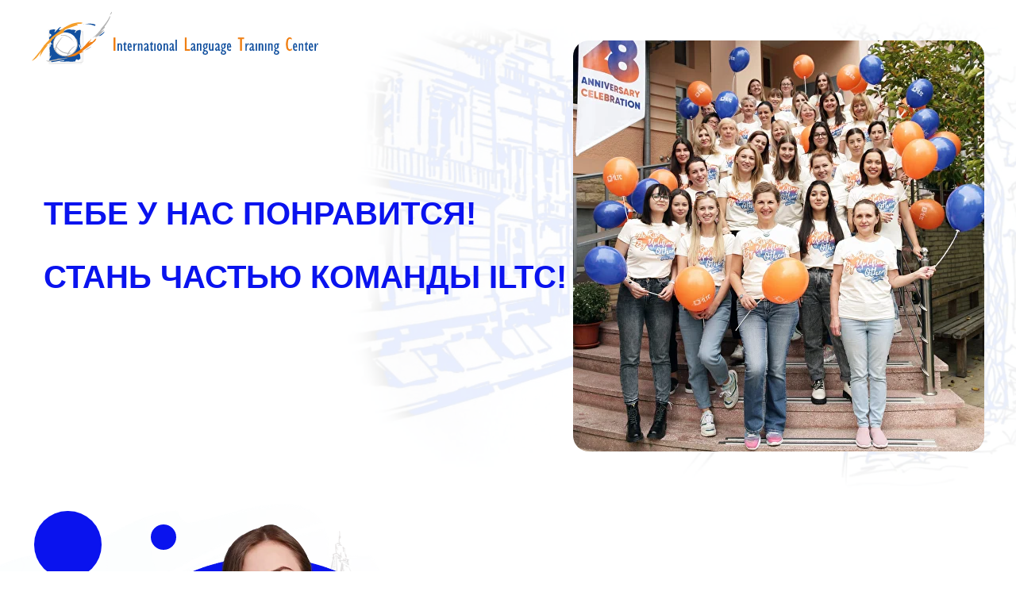

--- FILE ---
content_type: text/html; charset=UTF-8
request_url: https://iltc.md/career
body_size: 18650
content:
<!DOCTYPE html> <html> <head> <meta charset="utf-8" /> <meta http-equiv="Content-Type" content="text/html; charset=utf-8" /> <meta name="viewport" content="width=device-width, initial-scale=1.0" /> <!--metatextblock--> <title>Карьера с ILTC</title> <meta property="og:url" content="https://iltc.md/career" /> <meta property="og:title" content="Карьера с ILTC" /> <meta property="og:description" content="" /> <meta property="og:type" content="website" /> <link rel="canonical" href="https://iltc.md/career"> <!--/metatextblock--> <meta name="format-detection" content="telephone=no" /> <meta http-equiv="x-dns-prefetch-control" content="on"> <link rel="dns-prefetch" href="https://ws.tildacdn.com"> <link rel="dns-prefetch" href="https://static.tildacdn.one"> <link rel="dns-prefetch" href="https://fonts.tildacdn.com"> <link rel="shortcut icon" href="https://static.tildacdn.one/tild3238-6439-4931-a536-636564306632/favicon3.ico" type="image/x-icon" /> <!-- Assets --> <script src="https://neo.tildacdn.com/js/tilda-fallback-1.0.min.js" async charset="utf-8"></script> <link rel="stylesheet" href="https://static.tildacdn.one/css/tilda-grid-3.0.min.css" type="text/css" media="all" onerror="this.loaderr='y';"/> <link rel="stylesheet" href="https://static.tildacdn.one/ws/project2231723/tilda-blocks-page35691199.min.css?t=1731237465" type="text/css" media="all" onerror="this.loaderr='y';" /> <link rel="preconnect" href="https://fonts.gstatic.com"> <link href="https://fonts.googleapis.com/css2?family=Roboto:wght@300;400;500;700&subset=latin,cyrillic" rel="stylesheet"> <script type="text/javascript">TildaFonts=["1778","1779","1780","1781"];</script> <script type="text/javascript" src="https://static.tildacdn.one/js/tilda-fonts.min.js" charset="utf-8" onerror="this.loaderr='y';"></script> <script nomodule src="https://static.tildacdn.one/js/tilda-polyfill-1.0.min.js" charset="utf-8"></script> <script type="text/javascript">function t_onReady(func) {if(document.readyState!='loading') {func();} else {document.addEventListener('DOMContentLoaded',func);}}
function t_onFuncLoad(funcName,okFunc,time) {if(typeof window[funcName]==='function') {okFunc();} else {setTimeout(function() {t_onFuncLoad(funcName,okFunc,time);},(time||100));}}function t396_initialScale(t){t=document.getElementById("rec"+t);if(t){t=t.querySelector(".t396__artboard");if(t){var e,r=document.documentElement.clientWidth,a=[];if(i=t.getAttribute("data-artboard-screens"))for(var i=i.split(","),l=0;l<i.length;l++)a[l]=parseInt(i[l],10);else a=[320,480,640,960,1200];for(l=0;l<a.length;l++){var n=a[l];n<=r&&(e=n)}var o="edit"===window.allrecords.getAttribute("data-tilda-mode"),d="center"===t396_getFieldValue(t,"valign",e,a),c="grid"===t396_getFieldValue(t,"upscale",e,a),s=t396_getFieldValue(t,"height_vh",e,a),u=t396_getFieldValue(t,"height",e,a),g=!!window.opr&&!!window.opr.addons||!!window.opera||-1!==navigator.userAgent.indexOf(" OPR/");if(!o&&d&&!c&&!s&&u&&!g){for(var _=parseFloat((r/e).toFixed(3)),f=[t,t.querySelector(".t396__carrier"),t.querySelector(".t396__filter")],l=0;l<f.length;l++)f[l].style.height=Math.floor(parseInt(u,10)*_)+"px";t396_scaleInitial__getElementsToScale(t).forEach(function(t){t.style.zoom=_})}}}}function t396_scaleInitial__getElementsToScale(t){return t?Array.prototype.slice.call(t.children).filter(function(t){return t&&(t.classList.contains("t396__elem")||t.classList.contains("t396__group"))}):[]}function t396_getFieldValue(t,e,r,a){var i=a[a.length-1],l=r===i?t.getAttribute("data-artboard-"+e):t.getAttribute("data-artboard-"+e+"-res-"+r);if(!l)for(var n=0;n<a.length;n++){var o=a[n];if(!(o<=r)&&(l=o===i?t.getAttribute("data-artboard-"+e):t.getAttribute("data-artboard-"+e+"-res-"+o)))break}return l}</script> <script src="https://static.tildacdn.one/js/jquery-1.10.2.min.js" charset="utf-8" onerror="this.loaderr='y';"></script> <script src="https://static.tildacdn.one/js/tilda-scripts-3.0.min.js" charset="utf-8" defer onerror="this.loaderr='y';"></script> <script src="https://static.tildacdn.one/ws/project2231723/tilda-blocks-page35691199.min.js?t=1731237465" charset="utf-8" async onerror="this.loaderr='y';"></script> <script src="https://static.tildacdn.one/js/tilda-lazyload-1.0.min.js" charset="utf-8" async onerror="this.loaderr='y';"></script> <script src="https://static.tildacdn.one/js/tilda-zero-1.1.min.js" charset="utf-8" async onerror="this.loaderr='y';"></script> <script src="https://static.tildacdn.one/js/tilda-zero-scale-1.0.min.js" charset="utf-8" async onerror="this.loaderr='y';"></script> <script src="https://static.tildacdn.one/js/tilda-zero-video-1.0.min.js" charset="utf-8" async onerror="this.loaderr='y';"></script> <script src="https://static.tildacdn.one/js/tilda-events-1.0.min.js" charset="utf-8" async onerror="this.loaderr='y';"></script> <!-- nominify begin --><meta name="facebook-domain-verification" content="0kwi7pwee9624ezmhbbxye8azc9b4z" /> <!-- nominify end --><script type="text/javascript">window.dataLayer=window.dataLayer||[];</script> <!-- Google Tag Manager --> <script type="text/javascript">(function(w,d,s,l,i){w[l]=w[l]||[];w[l].push({'gtm.start':new Date().getTime(),event:'gtm.js'});var f=d.getElementsByTagName(s)[0],j=d.createElement(s),dl=l!='dataLayer'?'&l='+l:'';j.async=true;j.src='https://www.googletagmanager.com/gtm.js?id='+i+dl;f.parentNode.insertBefore(j,f);})(window,document,'script','dataLayer','GTM-KQC5R54');</script> <!-- End Google Tag Manager --> <script type="text/javascript">(function() {if((/bot|google|yandex|baidu|bing|msn|duckduckbot|teoma|slurp|crawler|spider|robot|crawling|facebook/i.test(navigator.userAgent))===false&&typeof(sessionStorage)!='undefined'&&sessionStorage.getItem('visited')!=='y'&&document.visibilityState){var style=document.createElement('style');style.type='text/css';style.innerHTML='@media screen and (min-width: 980px) {.t-records {opacity: 0;}.t-records_animated {-webkit-transition: opacity ease-in-out .2s;-moz-transition: opacity ease-in-out .2s;-o-transition: opacity ease-in-out .2s;transition: opacity ease-in-out .2s;}.t-records.t-records_visible {opacity: 1;}}';document.getElementsByTagName('head')[0].appendChild(style);function t_setvisRecs(){var alr=document.querySelectorAll('.t-records');Array.prototype.forEach.call(alr,function(el) {el.classList.add("t-records_animated");});setTimeout(function() {Array.prototype.forEach.call(alr,function(el) {el.classList.add("t-records_visible");});sessionStorage.setItem("visited","y");},400);}
document.addEventListener('DOMContentLoaded',t_setvisRecs);}})();</script></head> <body class="t-body" style="margin:0;"> <!--allrecords--> <div id="allrecords" class="t-records" data-hook="blocks-collection-content-node" data-tilda-project-id="2231723" data-tilda-page-id="35691199" data-tilda-page-alias="career" data-tilda-formskey="6dd1377e4ecd139de320b8815e186ffa" data-tilda-lazy="yes" data-tilda-root-zone="one" data-tilda-project-headcode="yes"> <div id="rec576659352" class="r t-rec" style=" " data-animationappear="off" data-record-type="396"> <!-- T396 --> <style>#rec576659352 .t396__artboard {height:620px;background-color:#ffffff;}#rec576659352 .t396__filter {height:620px;}#rec576659352 .t396__carrier{height:620px;background-position:center center;background-attachment:scroll;background-size:cover;background-repeat:no-repeat;}@media screen and (max-width:1199px) {#rec576659352 .t396__artboard,#rec576659352 .t396__filter,#rec576659352 .t396__carrier {height:510px;}#rec576659352 .t396__filter {}#rec576659352 .t396__carrier {background-attachment:scroll;}}@media screen and (max-width:959px) {#rec576659352 .t396__artboard,#rec576659352 .t396__filter,#rec576659352 .t396__carrier {height:730px;}#rec576659352 .t396__filter {}#rec576659352 .t396__carrier {background-attachment:scroll;}}@media screen and (max-width:639px) {#rec576659352 .t396__artboard,#rec576659352 .t396__filter,#rec576659352 .t396__carrier {height:650px;}#rec576659352 .t396__filter {}#rec576659352 .t396__carrier {background-attachment:scroll;}}@media screen and (max-width:479px) {#rec576659352 .t396__artboard,#rec576659352 .t396__filter,#rec576659352 .t396__carrier {height:560px;}#rec576659352 .t396__filter {}#rec576659352 .t396__carrier {background-attachment:scroll;}}#rec576659352 .tn-elem[data-elem-id="1681245392029"]{z-index:8;top:47px;left:calc(50% - 600px + 103px);width:258px;}#rec576659352 .tn-elem[data-elem-id="1681245392029"] .tn-atom{background-position:center center;border-color:transparent ;border-style:solid;}@media screen and (max-width:1199px) {#rec576659352 .tn-elem[data-elem-id="1681245392029"] {top:45px;left:calc(50% - 480px + 112px);}}@media screen and (max-width:959px) {#rec576659352 .tn-elem[data-elem-id="1681245392029"] {top:31px;left:calc(50% - 320px + 233px);}}@media screen and (max-width:639px) {#rec576659352 .tn-elem[data-elem-id="1681245392029"] {top:34px;left:calc(50% - 240px + 183px);width:189px;}}@media screen and (max-width:479px) {#rec576659352 .tn-elem[data-elem-id="1681245392029"] {top:34px;left:calc(50% - 160px + 96px);width:213px;}}#rec576659352 .tn-elem[data-elem-id="1681245392051"]{z-index:9;top:15px;left:calc(50% - 600px + 0px);width:101px;}#rec576659352 .tn-elem[data-elem-id="1681245392051"] .tn-atom{background-position:center center;border-color:transparent ;border-style:solid;}@media screen and (max-width:1199px) {#rec576659352 .tn-elem[data-elem-id="1681245392051"] {top:13px;left:calc(50% - 480px + 11px);}}@media screen and (max-width:959px) {#rec576659352 .tn-elem[data-elem-id="1681245392051"] {top:18px;left:calc(50% - 320px + 150px);width:75px;}}@media screen and (max-width:639px) {#rec576659352 .tn-elem[data-elem-id="1681245392051"] {top:18px;left:calc(50% - 240px + 108px);width:74px;}}@media screen and (max-width:479px) {#rec576659352 .tn-elem[data-elem-id="1681245392051"] {top:7px;left:calc(50% - 160px + 11px);width:83px;}}#rec576659352 .tn-elem[data-elem-id="1681245392029"]{z-index:8;top:47px;left:calc(50% - 600px + 103px);width:258px;}#rec576659352 .tn-elem[data-elem-id="1681245392029"] .tn-atom{background-position:center center;border-color:transparent ;border-style:solid;}@media screen and (max-width:1199px) {#rec576659352 .tn-elem[data-elem-id="1681245392029"] {top:45px;left:calc(50% - 480px + 112px);}}@media screen and (max-width:959px) {#rec576659352 .tn-elem[data-elem-id="1681245392029"] {top:31px;left:calc(50% - 320px + 233px);}}@media screen and (max-width:639px) {#rec576659352 .tn-elem[data-elem-id="1681245392029"] {top:34px;left:calc(50% - 240px + 183px);width:189px;}}@media screen and (max-width:479px) {#rec576659352 .tn-elem[data-elem-id="1681245392029"] {top:34px;left:calc(50% - 160px + 96px);width:213px;}}#rec576659352 .tn-elem[data-elem-id="1681245392051"]{z-index:9;top:15px;left:calc(50% - 600px + 0px);width:101px;}#rec576659352 .tn-elem[data-elem-id="1681245392051"] .tn-atom{background-position:center center;border-color:transparent ;border-style:solid;}@media screen and (max-width:1199px) {#rec576659352 .tn-elem[data-elem-id="1681245392051"] {top:13px;left:calc(50% - 480px + 11px);}}@media screen and (max-width:959px) {#rec576659352 .tn-elem[data-elem-id="1681245392051"] {top:18px;left:calc(50% - 320px + 150px);width:75px;}}@media screen and (max-width:639px) {#rec576659352 .tn-elem[data-elem-id="1681245392051"] {top:18px;left:calc(50% - 240px + 108px);width:74px;}}@media screen and (max-width:479px) {#rec576659352 .tn-elem[data-elem-id="1681245392051"] {top:7px;left:calc(50% - 160px + 11px);width:83px;}}#rec576659352 .tn-elem[data-elem-id="1681244898776"]{z-index:2;top:-2px;left:calc(50% - 600px + 393px);width:882px;}#rec576659352 .tn-elem[data-elem-id="1681244898776"] .tn-atom{opacity:0.1;background-position:center center;border-color:transparent ;border-style:solid;}@media screen and (max-width:1199px) {#rec576659352 .tn-elem[data-elem-id="1681244898776"] {top:17px;left:calc(50% - 480px + 387px);width:699px;}}@media screen and (max-width:959px) {#rec576659352 .tn-elem[data-elem-id="1681244898776"] {top:155px;left:calc(50% - 320px + -29px);}}@media screen and (max-width:639px) {#rec576659352 .tn-elem[data-elem-id="1681244898776"] {top:151px;left:calc(50% - 240px + -113px);}}@media screen and (max-width:479px) {#rec576659352 .tn-elem[data-elem-id="1681244898776"] {top:163px;left:calc(50% - 160px + -55px);width:552px;}}#rec576659352 .tn-elem[data-elem-id="1470209944682"]{color:#0a13ee;z-index:3;top:249px;left:calc(50% - 600px + 15px);width:782px;}#rec576659352 .tn-elem[data-elem-id="1470209944682"] .tn-atom{color:#0a13ee;font-size:40px;font-family:'CirceRounded',Arial,sans-serif;line-height:1;font-weight:700;text-transform:uppercase;background-position:center center;border-color:transparent ;border-style:solid;}@media screen and (max-width:1199px) {#rec576659352 .tn-elem[data-elem-id="1470209944682"] {top:119px;left:calc(50% - 480px + 10px);}#rec576659352 .tn-elem[data-elem-id="1470209944682"] .tn-atom{font-size:35px;}}@media screen and (max-width:959px) {#rec576659352 .tn-elem[data-elem-id="1470209944682"] {top:104px;left:calc(50% - 320px + 19px);width:602px;}#rec576659352 .tn-elem[data-elem-id="1470209944682"] {text-align:center;}}@media screen and (max-width:639px) {#rec576659352 .tn-elem[data-elem-id="1470209944682"] {top:100px;left:calc(50% - 240px + -61px);}#rec576659352 .tn-elem[data-elem-id="1470209944682"] .tn-atom{font-size:28px;}}@media screen and (max-width:479px) {#rec576659352 .tn-elem[data-elem-id="1470209944682"] {top:98px;left:calc(50% - 160px + -6px);width:333px;}#rec576659352 .tn-elem[data-elem-id="1470209944682"] .tn-atom{font-size:24px;}}#rec576659352 .tn-elem[data-elem-id="1681243048396"]{z-index:4;top:51px;left:calc(50% - 600px + 682px);width:518px;}#rec576659352 .tn-elem[data-elem-id="1681243048396"] .tn-atom {border-radius:20px;background-position:center center;border-color:transparent ;border-style:solid;}#rec576659352 .tn-elem[data-elem-id="1681243048396"] .tn-atom__img {border-radius:20px;}@media screen and (max-width:1199px) {#rec576659352 .tn-elem[data-elem-id="1681243048396"] {top:62px;left:calc(50% - 480px + 591px);width:359px;}}@media screen and (max-width:959px) {#rec576659352 .tn-elem[data-elem-id="1681243048396"] {top:230px;left:calc(50% - 320px + 87px);width:466px;}}@media screen and (max-width:639px) {#rec576659352 .tn-elem[data-elem-id="1681243048396"] {top:217px;left:calc(50% - 240px + 34px);width:412px;}}@media screen and (max-width:479px) {#rec576659352 .tn-elem[data-elem-id="1681243048396"] {top:211px;left:calc(50% - 160px + 0px);width:320px;}}</style> <div class='t396'> <div class="t396__artboard" data-artboard-recid="576659352" data-artboard-screens="320,480,640,960,1200" data-artboard-height="620" data-artboard-valign="center" data-artboard-upscale="grid" data-artboard-height-res-320="560" data-artboard-height-res-480="650" data-artboard-height-res-640="730" data-artboard-height-res-960="510"> <div class="t396__carrier" data-artboard-recid="576659352"></div> <div class="t396__filter" data-artboard-recid="576659352"></div> <div class='t396__elem tn-elem tn-elem__5766593521681245392029' data-elem-id='1681245392029' data-elem-type='image' data-field-top-value="47" data-field-left-value="103" data-field-width-value="258" data-field-axisy-value="top" data-field-axisx-value="left" data-field-container-value="grid" data-field-topunits-value="px" data-field-leftunits-value="px" data-field-heightunits-value="" data-field-widthunits-value="px" data-field-filewidth-value="1316" data-field-fileheight-value="112" data-field-top-res-320-value="34" data-field-left-res-320-value="96" data-field-width-res-320-value="213" data-field-top-res-480-value="34" data-field-left-res-480-value="183" data-field-width-res-480-value="189" data-field-top-res-640-value="31" data-field-left-res-640-value="233" data-field-top-res-960-value="45" data-field-left-res-960-value="112"> <div class='tn-atom'> <img class='tn-atom__img t-img' data-original='https://static.tildacdn.one/tild3832-3633-4434-b734-633038376138/c84e0823f2ce3ac17af4.svg' alt='' imgfield='tn_img_1681245392029' /> </div> </div> <div class='t396__elem tn-elem tn-elem__5766593521681245392051' data-elem-id='1681245392051' data-elem-type='image' data-field-top-value="15" data-field-left-value="0" data-field-width-value="101" data-field-axisy-value="top" data-field-axisx-value="left" data-field-container-value="grid" data-field-topunits-value="px" data-field-leftunits-value="px" data-field-heightunits-value="" data-field-widthunits-value="px" data-field-filewidth-value="520" data-field-fileheight-value="339" data-field-top-res-320-value="7" data-field-left-res-320-value="11" data-field-width-res-320-value="83" data-field-top-res-480-value="18" data-field-left-res-480-value="108" data-field-width-res-480-value="74" data-field-top-res-640-value="18" data-field-left-res-640-value="150" data-field-width-res-640-value="75" data-field-top-res-960-value="13" data-field-left-res-960-value="11"> <div class='tn-atom'> <img class='tn-atom__img t-img' data-original='https://static.tildacdn.one/tild3165-6334-4166-a230-626537396436/6d921873394936792879.svg' alt='' imgfield='tn_img_1681245392051' /> </div> </div> <div class='t396__elem tn-elem tn-elem__5766593521681244898776' data-elem-id='1681244898776' data-elem-type='image' data-field-top-value="-2" data-field-left-value="393" data-field-width-value="882" data-field-axisy-value="top" data-field-axisx-value="left" data-field-container-value="grid" data-field-topunits-value="px" data-field-leftunits-value="px" data-field-heightunits-value="" data-field-widthunits-value="px" data-field-filewidth-value="800" data-field-fileheight-value="564" data-field-top-res-320-value="163" data-field-left-res-320-value="-55" data-field-width-res-320-value="552" data-field-top-res-480-value="151" data-field-left-res-480-value="-113" data-field-top-res-640-value="155" data-field-left-res-640-value="-29" data-field-top-res-960-value="17" data-field-left-res-960-value="387" data-field-width-res-960-value="699"> <div class='tn-atom'> <img class='tn-atom__img t-img' data-original='https://static.tildacdn.one/tild6661-3663-4132-a336-323738363363/photo_2023-04-10_19-.jpg' alt='' imgfield='tn_img_1681244898776' /> </div> </div> <div class='t396__elem tn-elem tn-elem__5766593521470209944682' data-elem-id='1470209944682' data-elem-type='text' data-field-top-value="249" data-field-left-value="15" data-field-width-value="782" data-field-axisy-value="top" data-field-axisx-value="left" data-field-container-value="grid" data-field-topunits-value="px" data-field-leftunits-value="px" data-field-heightunits-value="" data-field-widthunits-value="px" data-field-top-res-320-value="98" data-field-left-res-320-value="-6" data-field-width-res-320-value="333" data-field-top-res-480-value="100" data-field-left-res-480-value="-61" data-field-top-res-640-value="104" data-field-left-res-640-value="19" data-field-width-res-640-value="602" data-field-top-res-960-value="119" data-field-left-res-960-value="10"> <div class='tn-atom'field='tn_text_1470209944682'>Тебе у нас понравится! <br> <br>
Стань частью команды ILTC!</div> </div> <div class='t396__elem tn-elem tn-elem__5766593521681243048396' data-elem-id='1681243048396' data-elem-type='image' data-field-top-value="51" data-field-left-value="682" data-field-width-value="518" data-field-axisy-value="top" data-field-axisx-value="left" data-field-container-value="grid" data-field-topunits-value="px" data-field-leftunits-value="px" data-field-heightunits-value="" data-field-widthunits-value="px" data-field-filewidth-value="1680" data-field-fileheight-value="1680" data-field-top-res-320-value="211" data-field-left-res-320-value="0" data-field-width-res-320-value="320" data-field-top-res-480-value="217" data-field-left-res-480-value="34" data-field-width-res-480-value="412" data-field-top-res-640-value="230" data-field-left-res-640-value="87" data-field-width-res-640-value="466" data-field-top-res-960-value="62" data-field-left-res-960-value="591" data-field-width-res-960-value="359"> <div class='tn-atom'> <img class='tn-atom__img t-img' data-original='https://static.tildacdn.one/tild3663-3464-4138-b230-336138636538/11.jpg' alt='' imgfield='tn_img_1681243048396' /> </div> </div> </div> </div> <script>t_onReady(function() {t_onFuncLoad('t396_init',function() {t396_init('576659352');});});</script> <!-- /T396 --> </div> <div id="rec576664522" class="r t-rec" style=" " data-animationappear="off" data-record-type="396"> <!-- T396 --> <style>#rec576664522 .t396__artboard {height:590px;background-color:#ffffff;}#rec576664522 .t396__filter {height:590px;}#rec576664522 .t396__carrier{height:590px;background-position:center center;background-attachment:scroll;background-size:cover;background-repeat:no-repeat;}@media screen and (max-width:1199px) {#rec576664522 .t396__artboard,#rec576664522 .t396__filter,#rec576664522 .t396__carrier {height:660px;}#rec576664522 .t396__filter {}#rec576664522 .t396__carrier {background-attachment:scroll;}}@media screen and (max-width:959px) {#rec576664522 .t396__artboard,#rec576664522 .t396__filter,#rec576664522 .t396__carrier {height:630px;}#rec576664522 .t396__filter {}#rec576664522 .t396__carrier {background-attachment:scroll;}}@media screen and (max-width:639px) {#rec576664522 .t396__artboard,#rec576664522 .t396__filter,#rec576664522 .t396__carrier {height:990px;}#rec576664522 .t396__filter {}#rec576664522 .t396__carrier {background-attachment:scroll;}}@media screen and (max-width:479px) {#rec576664522 .t396__artboard,#rec576664522 .t396__filter,#rec576664522 .t396__carrier {height:860px;}#rec576664522 .t396__filter {}#rec576664522 .t396__carrier {background-attachment:scroll;}}#rec576664522 .tn-elem[data-elem-id="1681246279324"]{z-index:2;top:15px;left:calc(50% - 600px + -225px);width:821px;}#rec576664522 .tn-elem[data-elem-id="1681246279324"] .tn-atom{opacity:0.15;background-position:center center;border-color:transparent ;border-style:solid;}@media screen and (max-width:1199px) {#rec576664522 .tn-elem[data-elem-id="1681246279324"] {top:0px;left:calc(50% - 480px + -467px);width:937px;}}@media screen and (max-width:959px) {#rec576664522 .tn-elem[data-elem-id="1681246279324"] {top:98px;left:calc(50% - 320px + -82px);width:722px;}}@media screen and (max-width:639px) {#rec576664522 .tn-elem[data-elem-id="1681246279324"] {top:548px;left:calc(50% - 240px + -122px);width:640px;}}@media screen and (max-width:479px) {#rec576664522 .tn-elem[data-elem-id="1681246279324"] {top:416px;left:calc(50% - 160px + -182px);width:642px;}}#rec576664522 .tn-elem[data-elem-id="1470209944682"]{color:#0a13ee;z-index:3;top:106px;left:calc(50% - 600px + 620px);width:560px;}#rec576664522 .tn-elem[data-elem-id="1470209944682"] .tn-atom{color:#0a13ee;font-size:32px;font-family:'CirceRounded',Arial,sans-serif;line-height:1.5;font-weight:700;text-transform:uppercase;background-position:center center;border-color:transparent ;border-style:solid;}@media screen and (max-width:1199px) {#rec576664522 .tn-elem[data-elem-id="1470209944682"] {top:76px;left:calc(50% - 480px + 470px);width:405px;}}@media screen and (max-width:959px) {#rec576664522 .tn-elem[data-elem-id="1470209944682"] {top:30px;left:calc(50% - 320px + 7px);width:254px;}#rec576664522 .tn-elem[data-elem-id="1470209944682"] .tn-atom{font-size:28px;}}@media screen and (max-width:639px) {#rec576664522 .tn-elem[data-elem-id="1470209944682"] {top:73px;left:calc(50% - 240px + 44px);width:393px;}#rec576664522 .tn-elem[data-elem-id="1470209944682"] {text-align:center;}}@media screen and (max-width:479px) {#rec576664522 .tn-elem[data-elem-id="1470209944682"] {top:45px;left:calc(50% - 160px + 0px);width:320px;}#rec576664522 .tn-elem[data-elem-id="1470209944682"] .tn-atom{font-size:19px;}}#rec576664522 .tn-elem[data-elem-id="1681243847278"]{color:#292929;z-index:4;top:203px;left:calc(50% - 600px + 620px);width:560px;}#rec576664522 .tn-elem[data-elem-id="1681243847278"] .tn-atom{color:#292929;font-size:25px;font-family:'CirceRounded',Arial,sans-serif;line-height:1.55;font-weight:600;background-position:center center;border-color:transparent ;border-style:solid;}@media screen and (max-width:1199px) {#rec576664522 .tn-elem[data-elem-id="1681243847278"] {top:230px;left:calc(50% - 480px + 472px);width:469px;}#rec576664522 .tn-elem[data-elem-id="1681243847278"] {text-align:left;}}@media screen and (max-width:959px) {#rec576664522 .tn-elem[data-elem-id="1681243847278"] {top:20px;left:calc(50% - 320px + 309px);width:321px;}}@media screen and (max-width:639px) {#rec576664522 .tn-elem[data-elem-id="1681243847278"] {top:214px;left:calc(50% - 240px + 12px);width:456px;}#rec576664522 .tn-elem[data-elem-id="1681243847278"] {text-align:center;}#rec576664522 .tn-elem[data-elem-id="1681243847278"] .tn-atom{font-size:25px;line-height:1.3;}}@media screen and (max-width:479px) {#rec576664522 .tn-elem[data-elem-id="1681243847278"] {top:146px;left:calc(50% - 160px + 0px);width:320px;}#rec576664522 .tn-elem[data-elem-id="1681243847278"] .tn-atom{font-size:21px;}}#rec576664522 .tn-elem[data-elem-id="1681245613501"]{color:#000000;z-index:5;top:278px;left:calc(50% - 600px + 620px);width:560px;}#rec576664522 .tn-elem[data-elem-id="1681245613501"] .tn-atom{color:#000000;font-size:20px;font-family:'CirceRounded',Arial,sans-serif;line-height:1.55;font-weight:500;background-position:center center;border-color:transparent ;border-style:solid;}@media screen and (max-width:1199px) {#rec576664522 .tn-elem[data-elem-id="1681245613501"] {top:327px;left:calc(50% - 480px + 471px);width:432px;}#rec576664522 .tn-elem[data-elem-id="1681245613501"] .tn-atom{font-size:18px;}}@media screen and (max-width:959px) {#rec576664522 .tn-elem[data-elem-id="1681245613501"] {top:117px;left:calc(50% - 320px + 308px);width:320px;}}@media screen and (max-width:639px) {#rec576664522 .tn-elem[data-elem-id="1681245613501"] {top:323px;left:calc(50% - 240px + 38px);width:431px;}}@media screen and (max-width:479px) {#rec576664522 .tn-elem[data-elem-id="1681245613501"] {top:225px;left:calc(50% - 160px + 0px);width:320px;}#rec576664522 .tn-elem[data-elem-id="1681245613501"] {text-align:center;}#rec576664522 .tn-elem[data-elem-id="1681245613501"] .tn-atom{font-size:16px;}}#rec576664522 .tn-elem[data-elem-id="1681317226950"]{z-index:6;top:41px;left:calc(50% - 600px + -12px);width:593px;}#rec576664522 .tn-elem[data-elem-id="1681317226950"] .tn-atom{background-position:center center;border-color:transparent ;border-style:solid;}@media screen and (max-width:1199px) {#rec576664522 .tn-elem[data-elem-id="1681317226950"] {top:154px;left:calc(50% - 480px + -44px);width:532px;}}@media screen and (max-width:959px) {#rec576664522 .tn-elem[data-elem-id="1681317226950"] {top:253px;left:calc(50% - 320px + -93px);width:417px;}}@media screen and (max-width:639px) {#rec576664522 .tn-elem[data-elem-id="1681317226950"] {top:599px;left:calc(50% - 240px + 25px);width:412px;}}@media screen and (max-width:479px) {#rec576664522 .tn-elem[data-elem-id="1681317226950"] {top:513px;left:calc(50% - 160px + -14px);width:325px;}}#rec576664522 .tn-elem[data-elem-id="1681317226979"]{z-index:7;top:24px;left:calc(50% - 600px + 3px);width:85px;height:85px;}#rec576664522 .tn-elem[data-elem-id="1681317226979"] .tn-atom {border-radius:3000px;background-color:#0a13ee;background-position:center center;border-color:transparent ;border-style:solid;}@media screen and (max-width:1199px) {#rec576664522 .tn-elem[data-elem-id="1681317226979"] {top:561px;left:calc(50% - 480px + -32px);}}@media screen and (max-width:959px) {#rec576664522 .tn-elem[data-elem-id="1681317226979"] {top:533px;left:calc(50% - 320px + 291px);}}@media screen and (max-width:639px) {#rec576664522 .tn-elem[data-elem-id="1681317226979"] {top:592px;left:calc(50% - 240px + 25px);}}@media screen and (max-width:479px) {#rec576664522 .tn-elem[data-elem-id="1681317226979"] {top:783px;left:calc(50% - 160px + 14px);width:53px;height:53px;}}#rec576664522 .tn-elem[data-elem-id="1681317226997"]{z-index:8;top:499px;left:calc(50% - 600px + 521px);width:60px;height:60px;}#rec576664522 .tn-elem[data-elem-id="1681317226997"] .tn-atom {border-radius:3000px;background-color:#0a13ee;background-position:center center;border-color:transparent ;border-style:solid;}@media screen and (max-width:1199px) {#rec576664522 .tn-elem[data-elem-id="1681317226997"] {top:142px;left:calc(50% - 480px + 349px);}}@media screen and (max-width:959px) {#rec576664522 .tn-elem[data-elem-id="1681317226997"] {top:253px;left:calc(50% - 320px + 224px);}}@media screen and (max-width:639px) {#rec576664522 .tn-elem[data-elem-id="1681317226997"] {top:899px;left:calc(50% - 240px + 397px);}}@media screen and (max-width:479px) {#rec576664522 .tn-elem[data-elem-id="1681317226997"] {top:523px;left:calc(50% - 160px + 215px);width:21px;height:21px;}}#rec576664522 .tn-elem[data-elem-id="1681317227010"]{z-index:9;top:41px;left:calc(50% - 600px + 150px);width:32px;height:32px;}#rec576664522 .tn-elem[data-elem-id="1681317227010"] .tn-atom {border-radius:3000px;background-color:#0a13ee;background-position:center center;border-color:transparent ;border-style:solid;}@media screen and (max-width:1199px) {#rec576664522 .tn-elem[data-elem-id="1681317227010"] {top:105px;left:calc(50% - 480px + 269px);}}@media screen and (max-width:959px) {#rec576664522 .tn-elem[data-elem-id="1681317227010"] {top:253px;left:calc(50% - 320px + 11px);}}@media screen and (max-width:639px) {#rec576664522 .tn-elem[data-elem-id="1681317227010"] {top:612px;left:calc(50% - 240px + 339px);}}@media screen and (max-width:479px) {#rec576664522 .tn-elem[data-elem-id="1681317227010"] {top:513px;left:calc(50% - 160px + 264px);}}</style> <div class='t396'> <div class="t396__artboard" data-artboard-recid="576664522" data-artboard-screens="320,480,640,960,1200" data-artboard-height="590" data-artboard-valign="center" data-artboard-upscale="grid" data-artboard-height-res-320="860" data-artboard-height-res-480="990" data-artboard-height-res-640="630" data-artboard-height-res-960="660"> <div class="t396__carrier" data-artboard-recid="576664522"></div> <div class="t396__filter" data-artboard-recid="576664522"></div> <div class='t396__elem tn-elem tn-elem__5766645221681246279324' data-elem-id='1681246279324' data-elem-type='image' data-field-top-value="15" data-field-left-value="-225" data-field-width-value="821" data-field-axisy-value="top" data-field-axisx-value="left" data-field-container-value="grid" data-field-topunits-value="px" data-field-leftunits-value="px" data-field-heightunits-value="" data-field-widthunits-value="px" data-field-filewidth-value="1028" data-field-fileheight-value="709" data-field-top-res-320-value="416" data-field-left-res-320-value="-182" data-field-width-res-320-value="642" data-field-top-res-480-value="548" data-field-left-res-480-value="-122" data-field-width-res-480-value="640" data-field-top-res-640-value="98" data-field-left-res-640-value="-82" data-field-width-res-640-value="722" data-field-top-res-960-value="0" data-field-left-res-960-value="-467" data-field-width-res-960-value="937"> <div class='tn-atom'> <img class='tn-atom__img t-img' data-original='https://static.tildacdn.one/tild6436-3439-4564-a365-613931663137/image.png' alt='' imgfield='tn_img_1681246279324' /> </div> </div> <div class='t396__elem tn-elem tn-elem__5766645221470209944682' data-elem-id='1470209944682' data-elem-type='text' data-field-top-value="106" data-field-left-value="620" data-field-width-value="560" data-field-axisy-value="top" data-field-axisx-value="left" data-field-container-value="grid" data-field-topunits-value="px" data-field-leftunits-value="px" data-field-heightunits-value="" data-field-widthunits-value="px" data-field-top-res-320-value="45" data-field-left-res-320-value="0" data-field-width-res-320-value="320" data-field-top-res-480-value="73" data-field-left-res-480-value="44" data-field-width-res-480-value="393" data-field-top-res-640-value="30" data-field-left-res-640-value="7" data-field-width-res-640-value="254" data-field-top-res-960-value="76" data-field-left-res-960-value="470" data-field-width-res-960-value="405"> <div class='tn-atom'field='tn_text_1470209944682'>Любая вакансия в ILTC — это не просто предложение работы</div> </div> <div class='t396__elem tn-elem tn-elem__5766645221681243847278' data-elem-id='1681243847278' data-elem-type='text' data-field-top-value="203" data-field-left-value="620" data-field-width-value="560" data-field-axisy-value="top" data-field-axisx-value="left" data-field-container-value="grid" data-field-topunits-value="px" data-field-leftunits-value="px" data-field-heightunits-value="" data-field-widthunits-value="px" data-field-top-res-320-value="146" data-field-left-res-320-value="0" data-field-width-res-320-value="320" data-field-top-res-480-value="214" data-field-left-res-480-value="12" data-field-width-res-480-value="456" data-field-top-res-640-value="20" data-field-left-res-640-value="309" data-field-width-res-640-value="321" data-field-top-res-960-value="230" data-field-left-res-960-value="472" data-field-width-res-960-value="469"> <div class='tn-atom'field='tn_text_1681243847278'>Потому что ILTC — это не просто языковая школа.</div> </div> <div class='t396__elem tn-elem tn-elem__5766645221681245613501' data-elem-id='1681245613501' data-elem-type='text' data-field-top-value="278" data-field-left-value="620" data-field-width-value="560" data-field-axisy-value="top" data-field-axisx-value="left" data-field-container-value="grid" data-field-topunits-value="px" data-field-leftunits-value="px" data-field-heightunits-value="" data-field-widthunits-value="px" data-field-top-res-320-value="225" data-field-left-res-320-value="0" data-field-width-res-320-value="320" data-field-top-res-480-value="323" data-field-left-res-480-value="38" data-field-width-res-480-value="431" data-field-top-res-640-value="117" data-field-left-res-640-value="308" data-field-width-res-640-value="320" data-field-top-res-960-value="327" data-field-left-res-960-value="471" data-field-width-res-960-value="432"> <div class='tn-atom'field='tn_text_1681245613501'>Мы — международный центр современных языков с 28-летней историей успеха, своей уникальной философией и, уверены, большим будущим. На данный момент команда ILTC состоит из 35 преподавателей с сертификатами TESOL (в том числе носителей языка), которых объединяет не только профессионализм и опыт, но и увлеченность своим делом, а также общие ценности и похожее мировоззрение.</div> </div> <div class='t396__elem tn-elem tn-elem__5766645221681317226950' data-elem-id='1681317226950' data-elem-type='image' data-field-top-value="41" data-field-left-value="-12" data-field-width-value="593" data-field-axisy-value="top" data-field-axisx-value="left" data-field-container-value="grid" data-field-topunits-value="px" data-field-leftunits-value="px" data-field-heightunits-value="" data-field-widthunits-value="px" data-field-filewidth-value="1400" data-field-fileheight-value="1224" data-field-top-res-320-value="513" data-field-left-res-320-value="-14" data-field-width-res-320-value="325" data-field-top-res-480-value="599" data-field-left-res-480-value="25" data-field-width-res-480-value="412" data-field-top-res-640-value="253" data-field-left-res-640-value="-93" data-field-width-res-640-value="417" data-field-top-res-960-value="154" data-field-left-res-960-value="-44" data-field-width-res-960-value="532"> <div class='tn-atom'> <img class='tn-atom__img t-img' data-original='https://static.tildacdn.one/tild6536-3331-4736-a263-636538346365/66.png' alt='' imgfield='tn_img_1681317226950' /> </div> </div> <div class='t396__elem tn-elem tn-elem__5766645221681317226979' data-elem-id='1681317226979' data-elem-type='shape' data-field-top-value="24" data-field-left-value="3" data-field-height-value="85" data-field-width-value="85" data-field-axisy-value="top" data-field-axisx-value="left" data-field-container-value="grid" data-field-topunits-value="px" data-field-leftunits-value="px" data-field-heightunits-value="px" data-field-widthunits-value="px" data-field-top-res-320-value="783" data-field-left-res-320-value="14" data-field-height-res-320-value="53" data-field-width-res-320-value="53" data-field-top-res-480-value="592" data-field-left-res-480-value="25" data-field-top-res-640-value="533" data-field-left-res-640-value="291" data-field-top-res-960-value="561" data-field-left-res-960-value="-32"> <div class='tn-atom'> </div> </div> <div class='t396__elem tn-elem tn-elem__5766645221681317226997' data-elem-id='1681317226997' data-elem-type='shape' data-field-top-value="499" data-field-left-value="521" data-field-height-value="60" data-field-width-value="60" data-field-axisy-value="top" data-field-axisx-value="left" data-field-container-value="grid" data-field-topunits-value="px" data-field-leftunits-value="px" data-field-heightunits-value="px" data-field-widthunits-value="px" data-field-top-res-320-value="523" data-field-left-res-320-value="215" data-field-height-res-320-value="21" data-field-width-res-320-value="21" data-field-top-res-480-value="899" data-field-left-res-480-value="397" data-field-top-res-640-value="253" data-field-left-res-640-value="224" data-field-top-res-960-value="142" data-field-left-res-960-value="349"> <div class='tn-atom'> </div> </div> <div class='t396__elem tn-elem tn-elem__5766645221681317227010' data-elem-id='1681317227010' data-elem-type='shape' data-field-top-value="41" data-field-left-value="150" data-field-height-value="32" data-field-width-value="32" data-field-axisy-value="top" data-field-axisx-value="left" data-field-container-value="grid" data-field-topunits-value="px" data-field-leftunits-value="px" data-field-heightunits-value="px" data-field-widthunits-value="px" data-field-top-res-320-value="513" data-field-left-res-320-value="264" data-field-top-res-480-value="612" data-field-left-res-480-value="339" data-field-top-res-640-value="253" data-field-left-res-640-value="11" data-field-top-res-960-value="105" data-field-left-res-960-value="269"> <div class='tn-atom'> </div> </div> </div> </div> <script>t_onReady(function() {t_onFuncLoad('t396_init',function() {t396_init('576664522');});});</script> <!-- /T396 --> </div> <div id="rec576681333" class="r t-rec" style=" " data-animationappear="off" data-record-type="396"> <!-- T396 --> <style>#rec576681333 .t396__artboard {height:640px;background-color:#ffffff;}#rec576681333 .t396__filter {height:640px;}#rec576681333 .t396__carrier{height:640px;background-position:center center;background-attachment:scroll;background-size:cover;background-repeat:no-repeat;}@media screen and (max-width:1199px) {#rec576681333 .t396__artboard,#rec576681333 .t396__filter,#rec576681333 .t396__carrier {height:520px;}#rec576681333 .t396__filter {}#rec576681333 .t396__carrier {background-attachment:scroll;}}@media screen and (max-width:959px) {#rec576681333 .t396__artboard,#rec576681333 .t396__filter,#rec576681333 .t396__carrier {height:620px;}#rec576681333 .t396__filter {}#rec576681333 .t396__carrier {background-attachment:scroll;}}@media screen and (max-width:639px) {#rec576681333 .t396__artboard,#rec576681333 .t396__filter,#rec576681333 .t396__carrier {height:760px;}#rec576681333 .t396__filter {}#rec576681333 .t396__carrier {background-attachment:scroll;}}@media screen and (max-width:479px) {#rec576681333 .t396__artboard,#rec576681333 .t396__filter,#rec576681333 .t396__carrier {height:650px;}#rec576681333 .t396__filter {}#rec576681333 .t396__carrier {background-attachment:scroll;}}#rec576681333 .tn-elem[data-elem-id="1681249217983"]{z-index:16;top:381px;left:calc(50% - 600px + 820px);width:34px;}#rec576681333 .tn-elem[data-elem-id="1681249217983"] .tn-atom{background-position:center center;border-color:transparent ;border-style:solid;}@media screen and (max-width:1199px) {#rec576681333 .tn-elem[data-elem-id="1681249217983"] {top:295px;left:calc(50% - 480px + 643px);width:30px;}}@media screen and (max-width:959px) {#rec576681333 .tn-elem[data-elem-id="1681249217983"] {top:353px;left:calc(50% - 320px + 351px);}}@media screen and (max-width:639px) {#rec576681333 .tn-elem[data-elem-id="1681249217983"] {top:517px;left:calc(50% - 240px + 9px);}}@media screen and (max-width:479px) {#rec576681333 .tn-elem[data-elem-id="1681249217983"] {top:415px;width:25px;}}#rec576681333 .tn-elem[data-elem-id="1681249217995"]{color:#000000;z-index:17;top:376px;left:calc(50% - 600px + 879px);width:303px;}#rec576681333 .tn-elem[data-elem-id="1681249217995"] .tn-atom{color:#000000;font-size:18px;font-family:'CirceRounded',Arial,sans-serif;line-height:1.2;font-weight:400;background-position:center center;border-color:transparent ;border-style:solid;}@media screen and (max-width:1199px) {#rec576681333 .tn-elem[data-elem-id="1681249217995"] {top:290px;left:calc(50% - 480px + 684px);width:265px;}#rec576681333 .tn-elem[data-elem-id="1681249217995"] .tn-atom{font-size:16px;}}@media screen and (max-width:959px) {#rec576681333 .tn-elem[data-elem-id="1681249217995"] {top:348px;left:calc(50% - 320px + 393px);width:240px;}}@media screen and (max-width:639px) {#rec576681333 .tn-elem[data-elem-id="1681249217995"] {top:512px;left:calc(50% - 240px + 61px);width:363px;}}@media screen and (max-width:479px) {#rec576681333 .tn-elem[data-elem-id="1681249217995"] {top:410px;left:calc(50% - 160px + 50px);width:270px;}#rec576681333 .tn-elem[data-elem-id="1681249217995"] .tn-atom{font-size:14px;}}#rec576681333 .tn-elem[data-elem-id="1681249217983"]{z-index:16;top:381px;left:calc(50% - 600px + 820px);width:34px;}#rec576681333 .tn-elem[data-elem-id="1681249217983"] .tn-atom{background-position:center center;border-color:transparent ;border-style:solid;}@media screen and (max-width:1199px) {#rec576681333 .tn-elem[data-elem-id="1681249217983"] {top:295px;left:calc(50% - 480px + 643px);width:30px;}}@media screen and (max-width:959px) {#rec576681333 .tn-elem[data-elem-id="1681249217983"] {top:353px;left:calc(50% - 320px + 351px);}}@media screen and (max-width:639px) {#rec576681333 .tn-elem[data-elem-id="1681249217983"] {top:517px;left:calc(50% - 240px + 9px);}}@media screen and (max-width:479px) {#rec576681333 .tn-elem[data-elem-id="1681249217983"] {top:415px;width:25px;}}#rec576681333 .tn-elem[data-elem-id="1681249217995"]{color:#000000;z-index:17;top:376px;left:calc(50% - 600px + 879px);width:303px;}#rec576681333 .tn-elem[data-elem-id="1681249217995"] .tn-atom{color:#000000;font-size:18px;font-family:'CirceRounded',Arial,sans-serif;line-height:1.2;font-weight:400;background-position:center center;border-color:transparent ;border-style:solid;}@media screen and (max-width:1199px) {#rec576681333 .tn-elem[data-elem-id="1681249217995"] {top:290px;left:calc(50% - 480px + 684px);width:265px;}#rec576681333 .tn-elem[data-elem-id="1681249217995"] .tn-atom{font-size:16px;}}@media screen and (max-width:959px) {#rec576681333 .tn-elem[data-elem-id="1681249217995"] {top:348px;left:calc(50% - 320px + 393px);width:240px;}}@media screen and (max-width:639px) {#rec576681333 .tn-elem[data-elem-id="1681249217995"] {top:512px;left:calc(50% - 240px + 61px);width:363px;}}@media screen and (max-width:479px) {#rec576681333 .tn-elem[data-elem-id="1681249217995"] {top:410px;left:calc(50% - 160px + 50px);width:270px;}#rec576681333 .tn-elem[data-elem-id="1681249217995"] .tn-atom{font-size:14px;}}#rec576681333 .tn-elem[data-elem-id="1681249218024"]{z-index:20;top:525px;left:calc(50% - 600px + 463px);width:34px;}#rec576681333 .tn-elem[data-elem-id="1681249218024"] .tn-atom{background-position:center center;border-color:transparent ;border-style:solid;}@media screen and (max-width:1199px) {#rec576681333 .tn-elem[data-elem-id="1681249218024"] {top:402px;left:calc(50% - 480px + 350px);width:30px;}}@media screen and (max-width:959px) {#rec576681333 .tn-elem[data-elem-id="1681249218024"] {top:442px;left:calc(50% - 320px + 351px);}}@media screen and (max-width:639px) {#rec576681333 .tn-elem[data-elem-id="1681249218024"] {top:653px;left:calc(50% - 240px + 9px);}}@media screen and (max-width:479px) {#rec576681333 .tn-elem[data-elem-id="1681249218024"] {top:531px;width:25px;}}#rec576681333 .tn-elem[data-elem-id="1681249218035"]{color:#000000;z-index:21;top:520px;left:calc(50% - 600px + 523px);width:666px;}#rec576681333 .tn-elem[data-elem-id="1681249218035"] .tn-atom{color:#000000;font-size:18px;font-family:'CirceRounded',Arial,sans-serif;line-height:1.2;font-weight:400;background-position:center center;border-color:transparent ;border-style:solid;}@media screen and (max-width:1199px) {#rec576681333 .tn-elem[data-elem-id="1681249218035"] {top:397px;left:calc(50% - 480px + 392px);width:560px;}#rec576681333 .tn-elem[data-elem-id="1681249218035"] .tn-atom{font-size:16px;}}@media screen and (max-width:959px) {#rec576681333 .tn-elem[data-elem-id="1681249218035"] {top:437px;left:calc(50% - 320px + 393px);width:241px;}}@media screen and (max-width:639px) {#rec576681333 .tn-elem[data-elem-id="1681249218035"] {top:648px;left:calc(50% - 240px + 61px);width:416px;}}@media screen and (max-width:479px) {#rec576681333 .tn-elem[data-elem-id="1681249218035"] {top:528px;left:calc(50% - 160px + 50px);width:270px;}#rec576681333 .tn-elem[data-elem-id="1681249218035"] .tn-atom{font-size:14px;}}#rec576681333 .tn-elem[data-elem-id="1681249218024"]{z-index:20;top:525px;left:calc(50% - 600px + 463px);width:34px;}#rec576681333 .tn-elem[data-elem-id="1681249218024"] .tn-atom{background-position:center center;border-color:transparent ;border-style:solid;}@media screen and (max-width:1199px) {#rec576681333 .tn-elem[data-elem-id="1681249218024"] {top:402px;left:calc(50% - 480px + 350px);width:30px;}}@media screen and (max-width:959px) {#rec576681333 .tn-elem[data-elem-id="1681249218024"] {top:442px;left:calc(50% - 320px + 351px);}}@media screen and (max-width:639px) {#rec576681333 .tn-elem[data-elem-id="1681249218024"] {top:653px;left:calc(50% - 240px + 9px);}}@media screen and (max-width:479px) {#rec576681333 .tn-elem[data-elem-id="1681249218024"] {top:531px;width:25px;}}#rec576681333 .tn-elem[data-elem-id="1681249218035"]{color:#000000;z-index:21;top:520px;left:calc(50% - 600px + 523px);width:666px;}#rec576681333 .tn-elem[data-elem-id="1681249218035"] .tn-atom{color:#000000;font-size:18px;font-family:'CirceRounded',Arial,sans-serif;line-height:1.2;font-weight:400;background-position:center center;border-color:transparent ;border-style:solid;}@media screen and (max-width:1199px) {#rec576681333 .tn-elem[data-elem-id="1681249218035"] {top:397px;left:calc(50% - 480px + 392px);width:560px;}#rec576681333 .tn-elem[data-elem-id="1681249218035"] .tn-atom{font-size:16px;}}@media screen and (max-width:959px) {#rec576681333 .tn-elem[data-elem-id="1681249218035"] {top:437px;left:calc(50% - 320px + 393px);width:241px;}}@media screen and (max-width:639px) {#rec576681333 .tn-elem[data-elem-id="1681249218035"] {top:648px;left:calc(50% - 240px + 61px);width:416px;}}@media screen and (max-width:479px) {#rec576681333 .tn-elem[data-elem-id="1681249218035"] {top:528px;left:calc(50% - 160px + 50px);width:270px;}#rec576681333 .tn-elem[data-elem-id="1681249218035"] .tn-atom{font-size:14px;}}#rec576681333 .tn-elem[data-elem-id="1681249218004"]{z-index:18;top:525px;left:calc(50% - 600px + 21px);width:34px;}#rec576681333 .tn-elem[data-elem-id="1681249218004"] .tn-atom{background-position:center center;border-color:transparent ;border-style:solid;}@media screen and (max-width:1199px) {#rec576681333 .tn-elem[data-elem-id="1681249218004"] {top:402px;left:calc(50% - 480px + 13px);width:30px;}}@media screen and (max-width:959px) {#rec576681333 .tn-elem[data-elem-id="1681249218004"] {top:442px;left:calc(50% - 320px + 10px);}}@media screen and (max-width:639px) {#rec576681333 .tn-elem[data-elem-id="1681249218004"] {top:585px;left:calc(50% - 240px + 9px);}}@media screen and (max-width:479px) {#rec576681333 .tn-elem[data-elem-id="1681249218004"] {top:474px;width:25px;}}#rec576681333 .tn-elem[data-elem-id="1681249218015"]{color:#000000;z-index:19;top:520px;left:calc(50% - 600px + 80px);width:259px;}#rec576681333 .tn-elem[data-elem-id="1681249218015"] .tn-atom{color:#000000;font-size:18px;font-family:'CirceRounded',Arial,sans-serif;line-height:1.2;font-weight:400;background-position:center center;border-color:transparent ;border-style:solid;}@media screen and (max-width:1199px) {#rec576681333 .tn-elem[data-elem-id="1681249218015"] {top:397px;left:calc(50% - 480px + 54px);}#rec576681333 .tn-elem[data-elem-id="1681249218015"] .tn-atom{font-size:16px;}}@media screen and (max-width:959px) {#rec576681333 .tn-elem[data-elem-id="1681249218015"] {top:437px;left:calc(50% - 320px + 54px);}}@media screen and (max-width:639px) {#rec576681333 .tn-elem[data-elem-id="1681249218015"] {top:580px;left:calc(50% - 240px + 61px);width:411px;}}@media screen and (max-width:479px) {#rec576681333 .tn-elem[data-elem-id="1681249218015"] {top:469px;left:calc(50% - 160px + 50px);width:262px;}#rec576681333 .tn-elem[data-elem-id="1681249218015"] .tn-atom{font-size:14px;}}#rec576681333 .tn-elem[data-elem-id="1681249218004"]{z-index:18;top:525px;left:calc(50% - 600px + 21px);width:34px;}#rec576681333 .tn-elem[data-elem-id="1681249218004"] .tn-atom{background-position:center center;border-color:transparent ;border-style:solid;}@media screen and (max-width:1199px) {#rec576681333 .tn-elem[data-elem-id="1681249218004"] {top:402px;left:calc(50% - 480px + 13px);width:30px;}}@media screen and (max-width:959px) {#rec576681333 .tn-elem[data-elem-id="1681249218004"] {top:442px;left:calc(50% - 320px + 10px);}}@media screen and (max-width:639px) {#rec576681333 .tn-elem[data-elem-id="1681249218004"] {top:585px;left:calc(50% - 240px + 9px);}}@media screen and (max-width:479px) {#rec576681333 .tn-elem[data-elem-id="1681249218004"] {top:474px;width:25px;}}#rec576681333 .tn-elem[data-elem-id="1681249218015"]{color:#000000;z-index:19;top:520px;left:calc(50% - 600px + 80px);width:259px;}#rec576681333 .tn-elem[data-elem-id="1681249218015"] .tn-atom{color:#000000;font-size:18px;font-family:'CirceRounded',Arial,sans-serif;line-height:1.2;font-weight:400;background-position:center center;border-color:transparent ;border-style:solid;}@media screen and (max-width:1199px) {#rec576681333 .tn-elem[data-elem-id="1681249218015"] {top:397px;left:calc(50% - 480px + 54px);}#rec576681333 .tn-elem[data-elem-id="1681249218015"] .tn-atom{font-size:16px;}}@media screen and (max-width:959px) {#rec576681333 .tn-elem[data-elem-id="1681249218015"] {top:437px;left:calc(50% - 320px + 54px);}}@media screen and (max-width:639px) {#rec576681333 .tn-elem[data-elem-id="1681249218015"] {top:580px;left:calc(50% - 240px + 61px);width:411px;}}@media screen and (max-width:479px) {#rec576681333 .tn-elem[data-elem-id="1681249218015"] {top:469px;left:calc(50% - 160px + 50px);width:262px;}#rec576681333 .tn-elem[data-elem-id="1681249218015"] .tn-atom{font-size:14px;}}#rec576681333 .tn-elem[data-elem-id="1681249217961"]{z-index:14;top:381px;left:calc(50% - 600px + 463px);width:34px;}#rec576681333 .tn-elem[data-elem-id="1681249217961"] .tn-atom{background-position:center center;border-color:transparent ;border-style:solid;}@media screen and (max-width:1199px) {#rec576681333 .tn-elem[data-elem-id="1681249217961"] {top:295px;left:calc(50% - 480px + 350px);width:30px;}}@media screen and (max-width:959px) {#rec576681333 .tn-elem[data-elem-id="1681249217961"] {top:353px;left:calc(50% - 320px + 10px);}}@media screen and (max-width:639px) {#rec576681333 .tn-elem[data-elem-id="1681249217961"] {top:449px;left:calc(50% - 240px + 9px);}}@media screen and (max-width:479px) {#rec576681333 .tn-elem[data-elem-id="1681249217961"] {top:356px;width:25px;}}#rec576681333 .tn-elem[data-elem-id="1681249217974"]{color:#000000;z-index:15;top:376px;left:calc(50% - 600px + 523px);width:231px;}#rec576681333 .tn-elem[data-elem-id="1681249217974"] .tn-atom{color:#000000;font-size:18px;font-family:'CirceRounded',Arial,sans-serif;line-height:1.2;font-weight:400;background-position:center center;border-color:transparent ;border-style:solid;}@media screen and (max-width:1199px) {#rec576681333 .tn-elem[data-elem-id="1681249217974"] {top:290px;left:calc(50% - 480px + 392px);width:224px;}#rec576681333 .tn-elem[data-elem-id="1681249217974"] .tn-atom{font-size:16px;}}@media screen and (max-width:959px) {#rec576681333 .tn-elem[data-elem-id="1681249217974"] {top:348px;left:calc(50% - 320px + 54px);}}@media screen and (max-width:639px) {#rec576681333 .tn-elem[data-elem-id="1681249217974"] {top:444px;left:calc(50% - 240px + 61px);width:251px;}}@media screen and (max-width:479px) {#rec576681333 .tn-elem[data-elem-id="1681249217974"] {top:351px;left:calc(50% - 160px + 50px);}#rec576681333 .tn-elem[data-elem-id="1681249217974"] .tn-atom{font-size:14px;}}#rec576681333 .tn-elem[data-elem-id="1681249217961"]{z-index:14;top:381px;left:calc(50% - 600px + 463px);width:34px;}#rec576681333 .tn-elem[data-elem-id="1681249217961"] .tn-atom{background-position:center center;border-color:transparent ;border-style:solid;}@media screen and (max-width:1199px) {#rec576681333 .tn-elem[data-elem-id="1681249217961"] {top:295px;left:calc(50% - 480px + 350px);width:30px;}}@media screen and (max-width:959px) {#rec576681333 .tn-elem[data-elem-id="1681249217961"] {top:353px;left:calc(50% - 320px + 10px);}}@media screen and (max-width:639px) {#rec576681333 .tn-elem[data-elem-id="1681249217961"] {top:449px;left:calc(50% - 240px + 9px);}}@media screen and (max-width:479px) {#rec576681333 .tn-elem[data-elem-id="1681249217961"] {top:356px;width:25px;}}#rec576681333 .tn-elem[data-elem-id="1681249217974"]{color:#000000;z-index:15;top:376px;left:calc(50% - 600px + 523px);width:231px;}#rec576681333 .tn-elem[data-elem-id="1681249217974"] .tn-atom{color:#000000;font-size:18px;font-family:'CirceRounded',Arial,sans-serif;line-height:1.2;font-weight:400;background-position:center center;border-color:transparent ;border-style:solid;}@media screen and (max-width:1199px) {#rec576681333 .tn-elem[data-elem-id="1681249217974"] {top:290px;left:calc(50% - 480px + 392px);width:224px;}#rec576681333 .tn-elem[data-elem-id="1681249217974"] .tn-atom{font-size:16px;}}@media screen and (max-width:959px) {#rec576681333 .tn-elem[data-elem-id="1681249217974"] {top:348px;left:calc(50% - 320px + 54px);}}@media screen and (max-width:639px) {#rec576681333 .tn-elem[data-elem-id="1681249217974"] {top:444px;left:calc(50% - 240px + 61px);width:251px;}}@media screen and (max-width:479px) {#rec576681333 .tn-elem[data-elem-id="1681249217974"] {top:351px;left:calc(50% - 160px + 50px);}#rec576681333 .tn-elem[data-elem-id="1681249217974"] .tn-atom{font-size:14px;}}#rec576681333 .tn-elem[data-elem-id="1681249114572"]{z-index:10;top:381px;left:calc(50% - 600px + 20px);width:34px;}#rec576681333 .tn-elem[data-elem-id="1681249114572"] .tn-atom{background-position:center center;border-color:transparent ;border-style:solid;}@media screen and (max-width:1199px) {#rec576681333 .tn-elem[data-elem-id="1681249114572"] {top:295px;left:calc(50% - 480px + 12px);width:30px;}}@media screen and (max-width:959px) {#rec576681333 .tn-elem[data-elem-id="1681249114572"] {top:270px;left:calc(50% - 320px + 351px);}}@media screen and (max-width:639px) {#rec576681333 .tn-elem[data-elem-id="1681249114572"] {top:381px;left:calc(50% - 240px + 9px);}}@media screen and (max-width:479px) {#rec576681333 .tn-elem[data-elem-id="1681249114572"] {top:297px;width:25px;}}#rec576681333 .tn-elem[data-elem-id="1681249114579"]{color:#000000;z-index:11;top:376px;left:calc(50% - 600px + 80px);width:231px;}#rec576681333 .tn-elem[data-elem-id="1681249114579"] .tn-atom{color:#000000;font-size:18px;font-family:'CirceRounded',Arial,sans-serif;line-height:1.2;font-weight:400;background-position:center center;border-color:transparent ;border-style:solid;}@media screen and (max-width:1199px) {#rec576681333 .tn-elem[data-elem-id="1681249114579"] {top:290px;left:calc(50% - 480px + 54px);}#rec576681333 .tn-elem[data-elem-id="1681249114579"] .tn-atom{font-size:16px;}}@media screen and (max-width:959px) {#rec576681333 .tn-elem[data-elem-id="1681249114579"] {top:265px;left:calc(50% - 320px + 393px);}}@media screen and (max-width:639px) {#rec576681333 .tn-elem[data-elem-id="1681249114579"] {top:376px;left:calc(50% - 240px + 61px);width:179px;}}@media screen and (max-width:479px) {#rec576681333 .tn-elem[data-elem-id="1681249114579"] {top:292px;left:calc(50% - 160px + 50px);}#rec576681333 .tn-elem[data-elem-id="1681249114579"] .tn-atom{font-size:14px;}}#rec576681333 .tn-elem[data-elem-id="1681249114572"]{z-index:10;top:381px;left:calc(50% - 600px + 20px);width:34px;}#rec576681333 .tn-elem[data-elem-id="1681249114572"] .tn-atom{background-position:center center;border-color:transparent ;border-style:solid;}@media screen and (max-width:1199px) {#rec576681333 .tn-elem[data-elem-id="1681249114572"] {top:295px;left:calc(50% - 480px + 12px);width:30px;}}@media screen and (max-width:959px) {#rec576681333 .tn-elem[data-elem-id="1681249114572"] {top:270px;left:calc(50% - 320px + 351px);}}@media screen and (max-width:639px) {#rec576681333 .tn-elem[data-elem-id="1681249114572"] {top:381px;left:calc(50% - 240px + 9px);}}@media screen and (max-width:479px) {#rec576681333 .tn-elem[data-elem-id="1681249114572"] {top:297px;width:25px;}}#rec576681333 .tn-elem[data-elem-id="1681249114579"]{color:#000000;z-index:11;top:376px;left:calc(50% - 600px + 80px);width:231px;}#rec576681333 .tn-elem[data-elem-id="1681249114579"] .tn-atom{color:#000000;font-size:18px;font-family:'CirceRounded',Arial,sans-serif;line-height:1.2;font-weight:400;background-position:center center;border-color:transparent ;border-style:solid;}@media screen and (max-width:1199px) {#rec576681333 .tn-elem[data-elem-id="1681249114579"] {top:290px;left:calc(50% - 480px + 54px);}#rec576681333 .tn-elem[data-elem-id="1681249114579"] .tn-atom{font-size:16px;}}@media screen and (max-width:959px) {#rec576681333 .tn-elem[data-elem-id="1681249114579"] {top:265px;left:calc(50% - 320px + 393px);}}@media screen and (max-width:639px) {#rec576681333 .tn-elem[data-elem-id="1681249114579"] {top:376px;left:calc(50% - 240px + 61px);width:179px;}}@media screen and (max-width:479px) {#rec576681333 .tn-elem[data-elem-id="1681249114579"] {top:292px;left:calc(50% - 160px + 50px);}#rec576681333 .tn-elem[data-elem-id="1681249114579"] .tn-atom{font-size:14px;}}#rec576681333 .tn-elem[data-elem-id="1681249146746"]{z-index:12;top:238px;left:calc(50% - 600px + 820px);width:34px;}#rec576681333 .tn-elem[data-elem-id="1681249146746"] .tn-atom{background-position:center center;border-color:transparent ;border-style:solid;}@media screen and (max-width:1199px) {#rec576681333 .tn-elem[data-elem-id="1681249146746"] {top:185px;left:calc(50% - 480px + 643px);width:30px;}}@media screen and (max-width:959px) {#rec576681333 .tn-elem[data-elem-id="1681249146746"] {top:270px;left:calc(50% - 320px + 10px);}}@media screen and (max-width:639px) {#rec576681333 .tn-elem[data-elem-id="1681249146746"] {top:313px;left:calc(50% - 240px + 9px);}}@media screen and (max-width:479px) {#rec576681333 .tn-elem[data-elem-id="1681249146746"] {top:238px;width:25px;}}#rec576681333 .tn-elem[data-elem-id="1681249146757"]{color:#000000;z-index:13;top:233px;left:calc(50% - 600px + 879px);width:305px;}#rec576681333 .tn-elem[data-elem-id="1681249146757"] .tn-atom{color:#000000;font-size:18px;font-family:'CirceRounded',Arial,sans-serif;line-height:1.2;font-weight:400;background-position:center center;border-color:transparent ;border-style:solid;}@media screen and (max-width:1199px) {#rec576681333 .tn-elem[data-elem-id="1681249146757"] {top:180px;left:calc(50% - 480px + 684px);width:266px;}#rec576681333 .tn-elem[data-elem-id="1681249146757"] .tn-atom{font-size:16px;}}@media screen and (max-width:959px) {#rec576681333 .tn-elem[data-elem-id="1681249146757"] {top:265px;left:calc(50% - 320px + 54px);}}@media screen and (max-width:639px) {#rec576681333 .tn-elem[data-elem-id="1681249146757"] {top:308px;left:calc(50% - 240px + 61px);width:276px;}}@media screen and (max-width:479px) {#rec576681333 .tn-elem[data-elem-id="1681249146757"] {top:233px;left:calc(50% - 160px + 50px);width:243px;}#rec576681333 .tn-elem[data-elem-id="1681249146757"] .tn-atom{font-size:14px;}}#rec576681333 .tn-elem[data-elem-id="1681249146746"]{z-index:12;top:238px;left:calc(50% - 600px + 820px);width:34px;}#rec576681333 .tn-elem[data-elem-id="1681249146746"] .tn-atom{background-position:center center;border-color:transparent ;border-style:solid;}@media screen and (max-width:1199px) {#rec576681333 .tn-elem[data-elem-id="1681249146746"] {top:185px;left:calc(50% - 480px + 643px);width:30px;}}@media screen and (max-width:959px) {#rec576681333 .tn-elem[data-elem-id="1681249146746"] {top:270px;left:calc(50% - 320px + 10px);}}@media screen and (max-width:639px) {#rec576681333 .tn-elem[data-elem-id="1681249146746"] {top:313px;left:calc(50% - 240px + 9px);}}@media screen and (max-width:479px) {#rec576681333 .tn-elem[data-elem-id="1681249146746"] {top:238px;width:25px;}}#rec576681333 .tn-elem[data-elem-id="1681249146757"]{color:#000000;z-index:13;top:233px;left:calc(50% - 600px + 879px);width:305px;}#rec576681333 .tn-elem[data-elem-id="1681249146757"] .tn-atom{color:#000000;font-size:18px;font-family:'CirceRounded',Arial,sans-serif;line-height:1.2;font-weight:400;background-position:center center;border-color:transparent ;border-style:solid;}@media screen and (max-width:1199px) {#rec576681333 .tn-elem[data-elem-id="1681249146757"] {top:180px;left:calc(50% - 480px + 684px);width:266px;}#rec576681333 .tn-elem[data-elem-id="1681249146757"] .tn-atom{font-size:16px;}}@media screen and (max-width:959px) {#rec576681333 .tn-elem[data-elem-id="1681249146757"] {top:265px;left:calc(50% - 320px + 54px);}}@media screen and (max-width:639px) {#rec576681333 .tn-elem[data-elem-id="1681249146757"] {top:308px;left:calc(50% - 240px + 61px);width:276px;}}@media screen and (max-width:479px) {#rec576681333 .tn-elem[data-elem-id="1681249146757"] {top:233px;left:calc(50% - 160px + 50px);width:243px;}#rec576681333 .tn-elem[data-elem-id="1681249146757"] .tn-atom{font-size:14px;}}#rec576681333 .tn-elem[data-elem-id="1681249080117"]{z-index:8;top:238px;left:calc(50% - 600px + 463px);width:34px;}#rec576681333 .tn-elem[data-elem-id="1681249080117"] .tn-atom{background-position:center center;border-color:transparent ;border-style:solid;}@media screen and (max-width:1199px) {#rec576681333 .tn-elem[data-elem-id="1681249080117"] {top:185px;left:calc(50% - 480px + 350px);width:30px;}}@media screen and (max-width:959px) {#rec576681333 .tn-elem[data-elem-id="1681249080117"] {left:calc(50% - 320px + 351px);}}@media screen and (max-width:639px) {#rec576681333 .tn-elem[data-elem-id="1681249080117"] {top:248px;left:calc(50% - 240px + 9px);}}@media screen and (max-width:479px) {#rec576681333 .tn-elem[data-elem-id="1681249080117"] {top:183px;width:25px;}}#rec576681333 .tn-elem[data-elem-id="1681249080131"]{color:#000000;z-index:9;top:241px;left:calc(50% - 600px + 523px);width:186px;}#rec576681333 .tn-elem[data-elem-id="1681249080131"] .tn-atom{color:#000000;font-size:18px;font-family:'CirceRounded',Arial,sans-serif;line-height:1.55;font-weight:400;background-position:center center;border-color:transparent ;border-style:solid;}@media screen and (max-width:1199px) {#rec576681333 .tn-elem[data-elem-id="1681249080131"] {top:188px;left:calc(50% - 480px + 392px);}#rec576681333 .tn-elem[data-elem-id="1681249080131"] .tn-atom{font-size:16px;}}@media screen and (max-width:959px) {#rec576681333 .tn-elem[data-elem-id="1681249080131"] {left:calc(50% - 320px + 393px);}}@media screen and (max-width:639px) {#rec576681333 .tn-elem[data-elem-id="1681249080131"] {top:251px;left:calc(50% - 240px + 61px);}}@media screen and (max-width:479px) {#rec576681333 .tn-elem[data-elem-id="1681249080131"] {top:184px;left:calc(50% - 160px + 50px);}#rec576681333 .tn-elem[data-elem-id="1681249080131"] .tn-atom{font-size:14px;}}#rec576681333 .tn-elem[data-elem-id="1681249080117"]{z-index:8;top:238px;left:calc(50% - 600px + 463px);width:34px;}#rec576681333 .tn-elem[data-elem-id="1681249080117"] .tn-atom{background-position:center center;border-color:transparent ;border-style:solid;}@media screen and (max-width:1199px) {#rec576681333 .tn-elem[data-elem-id="1681249080117"] {top:185px;left:calc(50% - 480px + 350px);width:30px;}}@media screen and (max-width:959px) {#rec576681333 .tn-elem[data-elem-id="1681249080117"] {left:calc(50% - 320px + 351px);}}@media screen and (max-width:639px) {#rec576681333 .tn-elem[data-elem-id="1681249080117"] {top:248px;left:calc(50% - 240px + 9px);}}@media screen and (max-width:479px) {#rec576681333 .tn-elem[data-elem-id="1681249080117"] {top:183px;width:25px;}}#rec576681333 .tn-elem[data-elem-id="1681249080131"]{color:#000000;z-index:9;top:241px;left:calc(50% - 600px + 523px);width:186px;}#rec576681333 .tn-elem[data-elem-id="1681249080131"] .tn-atom{color:#000000;font-size:18px;font-family:'CirceRounded',Arial,sans-serif;line-height:1.55;font-weight:400;background-position:center center;border-color:transparent ;border-style:solid;}@media screen and (max-width:1199px) {#rec576681333 .tn-elem[data-elem-id="1681249080131"] {top:188px;left:calc(50% - 480px + 392px);}#rec576681333 .tn-elem[data-elem-id="1681249080131"] .tn-atom{font-size:16px;}}@media screen and (max-width:959px) {#rec576681333 .tn-elem[data-elem-id="1681249080131"] {left:calc(50% - 320px + 393px);}}@media screen and (max-width:639px) {#rec576681333 .tn-elem[data-elem-id="1681249080131"] {top:251px;left:calc(50% - 240px + 61px);}}@media screen and (max-width:479px) {#rec576681333 .tn-elem[data-elem-id="1681249080131"] {top:184px;left:calc(50% - 160px + 50px);}#rec576681333 .tn-elem[data-elem-id="1681249080131"] .tn-atom{font-size:14px;}}#rec576681333 .tn-elem[data-elem-id="1681248816439"]{z-index:6;top:238px;left:calc(50% - 600px + 21px);width:34px;}#rec576681333 .tn-elem[data-elem-id="1681248816439"] .tn-atom{background-position:center center;border-color:transparent ;border-style:solid;}@media screen and (max-width:1199px) {#rec576681333 .tn-elem[data-elem-id="1681248816439"] {top:185px;left:calc(50% - 480px + 13px);width:30px;}}@media screen and (max-width:959px) {#rec576681333 .tn-elem[data-elem-id="1681248816439"] {left:calc(50% - 320px + 10px);}}@media screen and (max-width:639px) {#rec576681333 .tn-elem[data-elem-id="1681248816439"] {left:calc(50% - 240px + 9px);}}@media screen and (max-width:479px) {#rec576681333 .tn-elem[data-elem-id="1681248816439"] {top:129px;width:25px;}}#rec576681333 .tn-elem[data-elem-id="1681248884401"]{color:#000000;z-index:7;top:233px;left:calc(50% - 600px + 80px);width:296px;}#rec576681333 .tn-elem[data-elem-id="1681248884401"] .tn-atom{color:#000000;font-size:18px;font-family:'CirceRounded',Arial,sans-serif;line-height:1.2;font-weight:400;background-position:center center;border-color:transparent ;border-style:solid;}@media screen and (max-width:1199px) {#rec576681333 .tn-elem[data-elem-id="1681248884401"] {top:180px;left:calc(50% - 480px + 54px);width:267px;}#rec576681333 .tn-elem[data-elem-id="1681248884401"] .tn-atom{font-size:16px;}}@media screen and (max-width:959px) {}@media screen and (max-width:639px) {#rec576681333 .tn-elem[data-elem-id="1681248884401"] {left:calc(50% - 240px + 61px);width:277px;}}@media screen and (max-width:479px) {#rec576681333 .tn-elem[data-elem-id="1681248884401"] {top:124px;left:calc(50% - 160px + 50px);}#rec576681333 .tn-elem[data-elem-id="1681248884401"] .tn-atom{font-size:14px;}}#rec576681333 .tn-elem[data-elem-id="1681248816439"]{z-index:6;top:238px;left:calc(50% - 600px + 21px);width:34px;}#rec576681333 .tn-elem[data-elem-id="1681248816439"] .tn-atom{background-position:center center;border-color:transparent ;border-style:solid;}@media screen and (max-width:1199px) {#rec576681333 .tn-elem[data-elem-id="1681248816439"] {top:185px;left:calc(50% - 480px + 13px);width:30px;}}@media screen and (max-width:959px) {#rec576681333 .tn-elem[data-elem-id="1681248816439"] {left:calc(50% - 320px + 10px);}}@media screen and (max-width:639px) {#rec576681333 .tn-elem[data-elem-id="1681248816439"] {left:calc(50% - 240px + 9px);}}@media screen and (max-width:479px) {#rec576681333 .tn-elem[data-elem-id="1681248816439"] {top:129px;width:25px;}}#rec576681333 .tn-elem[data-elem-id="1681248884401"]{color:#000000;z-index:7;top:233px;left:calc(50% - 600px + 80px);width:296px;}#rec576681333 .tn-elem[data-elem-id="1681248884401"] .tn-atom{color:#000000;font-size:18px;font-family:'CirceRounded',Arial,sans-serif;line-height:1.2;font-weight:400;background-position:center center;border-color:transparent ;border-style:solid;}@media screen and (max-width:1199px) {#rec576681333 .tn-elem[data-elem-id="1681248884401"] {top:180px;left:calc(50% - 480px + 54px);width:267px;}#rec576681333 .tn-elem[data-elem-id="1681248884401"] .tn-atom{font-size:16px;}}@media screen and (max-width:959px) {}@media screen and (max-width:639px) {#rec576681333 .tn-elem[data-elem-id="1681248884401"] {left:calc(50% - 240px + 61px);width:277px;}}@media screen and (max-width:479px) {#rec576681333 .tn-elem[data-elem-id="1681248884401"] {top:124px;left:calc(50% - 160px + 50px);}#rec576681333 .tn-elem[data-elem-id="1681248884401"] .tn-atom{font-size:14px;}}#rec576681333 .tn-elem[data-elem-id="1470209944682"]{color:#0a13ee;text-align:center;z-index:3;top:72px;left:calc(50% - 600px + 222px);width:757px;}#rec576681333 .tn-elem[data-elem-id="1470209944682"] .tn-atom{color:#0a13ee;font-size:32px;font-family:'CirceRounded',Arial,sans-serif;line-height:1.5;font-weight:700;text-transform:uppercase;background-position:center center;border-color:transparent ;border-style:solid;}@media screen and (max-width:1199px) {#rec576681333 .tn-elem[data-elem-id="1470209944682"] {top:66px;left:calc(50% - 480px + 117px);width:727px;}}@media screen and (max-width:959px) {#rec576681333 .tn-elem[data-elem-id="1470209944682"] {top:53px;left:calc(50% - 320px + 100px);width:441px;}#rec576681333 .tn-elem[data-elem-id="1470209944682"] .tn-atom{font-size:28px;}}@media screen and (max-width:639px) {#rec576681333 .tn-elem[data-elem-id="1470209944682"] {top:59px;left:calc(50% - 240px + 44px);width:393px;}#rec576681333 .tn-elem[data-elem-id="1470209944682"] {text-align:center;}}@media screen and (max-width:479px) {#rec576681333 .tn-elem[data-elem-id="1470209944682"] {top:45px;left:calc(50% - 160px + 15px);width:291px;}#rec576681333 .tn-elem[data-elem-id="1470209944682"] .tn-atom{font-size:19px;}}</style> <div class='t396'> <div class="t396__artboard" data-artboard-recid="576681333" data-artboard-screens="320,480,640,960,1200" data-artboard-height="640" data-artboard-valign="center" data-artboard-upscale="grid" data-artboard-height-res-320="650" data-artboard-height-res-480="760" data-artboard-height-res-640="620" data-artboard-height-res-960="520"> <div class="t396__carrier" data-artboard-recid="576681333"></div> <div class="t396__filter" data-artboard-recid="576681333"></div> <div class='t396__elem tn-elem tn-elem__5766813331681249217983' data-elem-id='1681249217983' data-elem-type='image' data-field-top-value="381" data-field-left-value="820" data-field-width-value="34" data-field-axisy-value="top" data-field-axisx-value="left" data-field-container-value="grid" data-field-topunits-value="px" data-field-leftunits-value="px" data-field-heightunits-value="" data-field-widthunits-value="px" data-field-filewidth-value="512" data-field-fileheight-value="512" data-field-top-res-320-value="415" data-field-width-res-320-value="25" data-field-top-res-480-value="517" data-field-left-res-480-value="9" data-field-top-res-640-value="353" data-field-left-res-640-value="351" data-field-top-res-960-value="295" data-field-left-res-960-value="643" data-field-width-res-960-value="30"> <div class='tn-atom'> <img class='tn-atom__img t-img' data-original='https://static.tildacdn.one/tild6636-3964-4136-b432-653366313733/isolation.png' alt='' imgfield='tn_img_1681249217983' /> </div> </div> <div class='t396__elem tn-elem tn-elem__5766813331681249217995' data-elem-id='1681249217995' data-elem-type='text' data-field-top-value="376" data-field-left-value="879" data-field-width-value="303" data-field-axisy-value="top" data-field-axisx-value="left" data-field-container-value="grid" data-field-topunits-value="px" data-field-leftunits-value="px" data-field-heightunits-value="" data-field-widthunits-value="px" data-field-top-res-320-value="410" data-field-left-res-320-value="50" data-field-width-res-320-value="270" data-field-top-res-480-value="512" data-field-left-res-480-value="61" data-field-width-res-480-value="363" data-field-top-res-640-value="348" data-field-left-res-640-value="393" data-field-width-res-640-value="240" data-field-top-res-960-value="290" data-field-left-res-960-value="684" data-field-width-res-960-value="265"> <div class='tn-atom'field='tn_text_1681249217995'>Комфортная комната отдыха, где можно обедать или пить чай</div> </div> <div class='t396__elem tn-elem tn-elem__5766813331681249218024' data-elem-id='1681249218024' data-elem-type='image' data-field-top-value="525" data-field-left-value="463" data-field-width-value="34" data-field-axisy-value="top" data-field-axisx-value="left" data-field-container-value="grid" data-field-topunits-value="px" data-field-leftunits-value="px" data-field-heightunits-value="" data-field-widthunits-value="px" data-field-filewidth-value="512" data-field-fileheight-value="512" data-field-top-res-320-value="531" data-field-width-res-320-value="25" data-field-top-res-480-value="653" data-field-left-res-480-value="9" data-field-top-res-640-value="442" data-field-left-res-640-value="351" data-field-top-res-960-value="402" data-field-left-res-960-value="350" data-field-width-res-960-value="30"> <div class='tn-atom'> <img class='tn-atom__img t-img' data-original='https://static.tildacdn.one/tild3733-6137-4764-b337-383165336164/presentation.png' alt='' imgfield='tn_img_1681249218024' /> </div> </div> <div class='t396__elem tn-elem tn-elem__5766813331681249218035' data-elem-id='1681249218035' data-elem-type='text' data-field-top-value="520" data-field-left-value="523" data-field-width-value="666" data-field-axisy-value="top" data-field-axisx-value="left" data-field-container-value="grid" data-field-topunits-value="px" data-field-leftunits-value="px" data-field-heightunits-value="" data-field-widthunits-value="px" data-field-top-res-320-value="528" data-field-left-res-320-value="50" data-field-width-res-320-value="270" data-field-top-res-480-value="648" data-field-left-res-480-value="61" data-field-width-res-480-value="416" data-field-top-res-640-value="437" data-field-left-res-640-value="393" data-field-width-res-640-value="241" data-field-top-res-960-value="397" data-field-left-res-960-value="392" data-field-width-res-960-value="560"> <div class='tn-atom'field='tn_text_1681249218035'>Тимбилдинги, лекции, тренинги, мастер-классы и другие интересные мероприятия для повышения социальной, корпоративной и благотворительной ответственности</div> </div> <div class='t396__elem tn-elem tn-elem__5766813331681249218004' data-elem-id='1681249218004' data-elem-type='image' data-field-top-value="525" data-field-left-value="21" data-field-width-value="34" data-field-axisy-value="top" data-field-axisx-value="left" data-field-container-value="grid" data-field-topunits-value="px" data-field-leftunits-value="px" data-field-heightunits-value="" data-field-widthunits-value="px" data-field-filewidth-value="512" data-field-fileheight-value="512" data-field-top-res-320-value="474" data-field-width-res-320-value="25" data-field-top-res-480-value="585" data-field-left-res-480-value="9" data-field-top-res-640-value="442" data-field-left-res-640-value="10" data-field-top-res-960-value="402" data-field-left-res-960-value="13" data-field-width-res-960-value="30"> <div class='tn-atom'> <img class='tn-atom__img t-img' data-original='https://static.tildacdn.one/tild3862-6538-4866-a362-636239616163/branching.png' alt='' imgfield='tn_img_1681249218004' /> </div> </div> <div class='t396__elem tn-elem tn-elem__5766813331681249218015' data-elem-id='1681249218015' data-elem-type='text' data-field-top-value="520" data-field-left-value="80" data-field-width-value="259" data-field-axisy-value="top" data-field-axisx-value="left" data-field-container-value="grid" data-field-topunits-value="px" data-field-leftunits-value="px" data-field-heightunits-value="" data-field-widthunits-value="px" data-field-top-res-320-value="469" data-field-left-res-320-value="50" data-field-width-res-320-value="262" data-field-top-res-480-value="580" data-field-left-res-480-value="61" data-field-width-res-480-value="411" data-field-top-res-640-value="437" data-field-left-res-640-value="54" data-field-top-res-960-value="397" data-field-left-res-960-value="54"> <div class='tn-atom'field='tn_text_1681249218015'>Свободный доступ к большой корпоративной библиотеке</div> </div> <div class='t396__elem tn-elem tn-elem__5766813331681249217961' data-elem-id='1681249217961' data-elem-type='image' data-field-top-value="381" data-field-left-value="463" data-field-width-value="34" data-field-axisy-value="top" data-field-axisx-value="left" data-field-container-value="grid" data-field-topunits-value="px" data-field-leftunits-value="px" data-field-heightunits-value="" data-field-widthunits-value="px" data-field-filewidth-value="512" data-field-fileheight-value="512" data-field-top-res-320-value="356" data-field-width-res-320-value="25" data-field-top-res-480-value="449" data-field-left-res-480-value="9" data-field-top-res-640-value="353" data-field-left-res-640-value="10" data-field-top-res-960-value="295" data-field-left-res-960-value="350" data-field-width-res-960-value="30"> <div class='tn-atom'> <img class='tn-atom__img t-img' data-original='https://static.tildacdn.one/tild3662-3965-4361-b938-343462663836/mortarboard.png' alt='' imgfield='tn_img_1681249217961' /> </div> </div> <div class='t396__elem tn-elem tn-elem__5766813331681249217974' data-elem-id='1681249217974' data-elem-type='text' data-field-top-value="376" data-field-left-value="523" data-field-width-value="231" data-field-axisy-value="top" data-field-axisx-value="left" data-field-container-value="grid" data-field-topunits-value="px" data-field-leftunits-value="px" data-field-heightunits-value="" data-field-widthunits-value="px" data-field-top-res-320-value="351" data-field-left-res-320-value="50" data-field-top-res-480-value="444" data-field-left-res-480-value="61" data-field-width-res-480-value="251" data-field-top-res-640-value="348" data-field-left-res-640-value="54" data-field-top-res-960-value="290" data-field-left-res-960-value="392" data-field-width-res-960-value="224"> <div class='tn-atom'field='tn_text_1681249217974'>Бесплатные курсы любого языка для сотрудников</div> </div> <div class='t396__elem tn-elem tn-elem__5766813331681249114572' data-elem-id='1681249114572' data-elem-type='image' data-field-top-value="381" data-field-left-value="20" data-field-width-value="34" data-field-axisy-value="top" data-field-axisx-value="left" data-field-container-value="grid" data-field-topunits-value="px" data-field-leftunits-value="px" data-field-heightunits-value="" data-field-widthunits-value="px" data-field-filewidth-value="512" data-field-fileheight-value="512" data-field-top-res-320-value="297" data-field-width-res-320-value="25" data-field-top-res-480-value="381" data-field-left-res-480-value="9" data-field-top-res-640-value="270" data-field-left-res-640-value="351" data-field-top-res-960-value="295" data-field-left-res-960-value="12" data-field-width-res-960-value="30"> <div class='tn-atom'> <img class='tn-atom__img t-img' data-original='https://static.tildacdn.one/tild6331-6365-4066-b061-373862363038/email-marketing.png' alt='' imgfield='tn_img_1681249114572' /> </div> </div> <div class='t396__elem tn-elem tn-elem__5766813331681249114579' data-elem-id='1681249114579' data-elem-type='text' data-field-top-value="376" data-field-left-value="80" data-field-width-value="231" data-field-axisy-value="top" data-field-axisx-value="left" data-field-container-value="grid" data-field-topunits-value="px" data-field-leftunits-value="px" data-field-heightunits-value="" data-field-widthunits-value="px" data-field-top-res-320-value="292" data-field-left-res-320-value="50" data-field-top-res-480-value="376" data-field-left-res-480-value="61" data-field-width-res-480-value="179" data-field-top-res-640-value="265" data-field-left-res-640-value="393" data-field-top-res-960-value="290" data-field-left-res-960-value="54"> <div class='tn-atom'field='tn_text_1681249114579'>Достойная оплата труда и полный соцпакет</div> </div> <div class='t396__elem tn-elem tn-elem__5766813331681249146746' data-elem-id='1681249146746' data-elem-type='image' data-field-top-value="238" data-field-left-value="820" data-field-width-value="34" data-field-axisy-value="top" data-field-axisx-value="left" data-field-container-value="grid" data-field-topunits-value="px" data-field-leftunits-value="px" data-field-heightunits-value="" data-field-widthunits-value="px" data-field-filewidth-value="512" data-field-fileheight-value="512" data-field-top-res-320-value="238" data-field-width-res-320-value="25" data-field-top-res-480-value="313" data-field-left-res-480-value="9" data-field-top-res-640-value="270" data-field-left-res-640-value="10" data-field-top-res-960-value="185" data-field-left-res-960-value="643" data-field-width-res-960-value="30"> <div class='tn-atom'> <img class='tn-atom__img t-img' data-original='https://static.tildacdn.one/tild3364-3364-4631-a265-333832333437/survey.png' alt='' imgfield='tn_img_1681249146746' /> </div> </div> <div class='t396__elem tn-elem tn-elem__5766813331681249146757' data-elem-id='1681249146757' data-elem-type='text' data-field-top-value="233" data-field-left-value="879" data-field-width-value="305" data-field-axisy-value="top" data-field-axisx-value="left" data-field-container-value="grid" data-field-topunits-value="px" data-field-leftunits-value="px" data-field-heightunits-value="" data-field-widthunits-value="px" data-field-top-res-320-value="233" data-field-left-res-320-value="50" data-field-width-res-320-value="243" data-field-top-res-480-value="308" data-field-left-res-480-value="61" data-field-width-res-480-value="276" data-field-top-res-640-value="265" data-field-left-res-640-value="54" data-field-top-res-960-value="180" data-field-left-res-960-value="684" data-field-width-res-960-value="266"> <div class='tn-atom'field='tn_text_1681249146757'>Система ввода в работу и инструктаж от А до Я с опытным куратором</div> </div> <div class='t396__elem tn-elem tn-elem__5766813331681249080117' data-elem-id='1681249080117' data-elem-type='image' data-field-top-value="238" data-field-left-value="463" data-field-width-value="34" data-field-axisy-value="top" data-field-axisx-value="left" data-field-container-value="grid" data-field-topunits-value="px" data-field-leftunits-value="px" data-field-heightunits-value="" data-field-widthunits-value="px" data-field-filewidth-value="512" data-field-fileheight-value="512" data-field-top-res-320-value="183" data-field-width-res-320-value="25" data-field-top-res-480-value="248" data-field-left-res-480-value="9" data-field-left-res-640-value="351" data-field-top-res-960-value="185" data-field-left-res-960-value="350" data-field-width-res-960-value="30"> <div class='tn-atom'> <img class='tn-atom__img t-img' data-original='https://static.tildacdn.one/tild6333-3863-4339-b634-653639373366/calendar.png' alt='' imgfield='tn_img_1681249080117' /> </div> </div> <div class='t396__elem tn-elem tn-elem__5766813331681249080131' data-elem-id='1681249080131' data-elem-type='text' data-field-top-value="241" data-field-left-value="523" data-field-width-value="186" data-field-axisy-value="top" data-field-axisx-value="left" data-field-container-value="grid" data-field-topunits-value="px" data-field-leftunits-value="px" data-field-heightunits-value="" data-field-widthunits-value="px" data-field-top-res-320-value="184" data-field-left-res-320-value="50" data-field-top-res-480-value="251" data-field-left-res-480-value="61" data-field-left-res-640-value="393" data-field-top-res-960-value="188" data-field-left-res-960-value="392"> <div class='tn-atom'field='tn_text_1681249080131'>Гибкий график работы</div> </div> <div class='t396__elem tn-elem tn-elem__5766813331681248816439' data-elem-id='1681248816439' data-elem-type='image' data-field-top-value="238" data-field-left-value="21" data-field-width-value="34" data-field-axisy-value="top" data-field-axisx-value="left" data-field-container-value="grid" data-field-topunits-value="px" data-field-leftunits-value="px" data-field-heightunits-value="" data-field-widthunits-value="px" data-field-filewidth-value="512" data-field-fileheight-value="512" data-field-top-res-320-value="129" data-field-width-res-320-value="25" data-field-left-res-480-value="9" data-field-left-res-640-value="10" data-field-top-res-960-value="185" data-field-left-res-960-value="13" data-field-width-res-960-value="30"> <div class='tn-atom'> <img class='tn-atom__img t-img' data-original='https://static.tildacdn.one/tild6132-3431-4831-b263-653362653063/house.png' alt='' imgfield='tn_img_1681248816439' /> </div> </div> <div class='t396__elem tn-elem tn-elem__5766813331681248884401' data-elem-id='1681248884401' data-elem-type='text' data-field-top-value="233" data-field-left-value="80" data-field-width-value="296" data-field-axisy-value="top" data-field-axisx-value="left" data-field-container-value="grid" data-field-topunits-value="px" data-field-leftunits-value="px" data-field-heightunits-value="" data-field-widthunits-value="px" data-field-top-res-320-value="124" data-field-left-res-320-value="50" data-field-left-res-480-value="61" data-field-width-res-480-value="277" data-field-top-res-960-value="180" data-field-left-res-960-value="54" data-field-width-res-960-value="267"> <div class='tn-atom'field='tn_text_1681248884401'>Отдельное собственное здание в центре Кишинева на Петру Рареш 43</div> </div> <div class='t396__elem tn-elem tn-elem__5766813331470209944682' data-elem-id='1470209944682' data-elem-type='text' data-field-top-value="72" data-field-left-value="222" data-field-width-value="757" data-field-axisy-value="top" data-field-axisx-value="left" data-field-container-value="grid" data-field-topunits-value="px" data-field-leftunits-value="px" data-field-heightunits-value="" data-field-widthunits-value="px" data-field-top-res-320-value="45" data-field-left-res-320-value="15" data-field-width-res-320-value="291" data-field-top-res-480-value="59" data-field-left-res-480-value="44" data-field-width-res-480-value="393" data-field-top-res-640-value="53" data-field-left-res-640-value="100" data-field-width-res-640-value="441" data-field-top-res-960-value="66" data-field-left-res-960-value="117" data-field-width-res-960-value="727"> <div class='tn-atom'field='tn_text_1470209944682'>Почему работать в ILTC — это круто?</div> </div> </div> </div> <script>t_onReady(function() {t_onFuncLoad('t396_init',function() {t396_init('576681333');});});</script> <!-- /T396 --> </div> <div id="rec577141378" class="r t-rec" style=" " data-animationappear="off" data-record-type="396"> <!-- T396 --> <style>#rec577141378 .t396__artboard {height:770px;background-color:#ffffff;}#rec577141378 .t396__filter {height:770px;}#rec577141378 .t396__carrier{height:770px;background-position:center center;background-attachment:scroll;background-size:cover;background-repeat:no-repeat;}@media screen and (max-width:1199px) {#rec577141378 .t396__artboard,#rec577141378 .t396__filter,#rec577141378 .t396__carrier {height:730px;}#rec577141378 .t396__filter {}#rec577141378 .t396__carrier {background-attachment:scroll;}}@media screen and (max-width:959px) {#rec577141378 .t396__artboard,#rec577141378 .t396__filter,#rec577141378 .t396__carrier {height:990px;}#rec577141378 .t396__filter {}#rec577141378 .t396__carrier {background-attachment:scroll;}}@media screen and (max-width:639px) {#rec577141378 .t396__artboard,#rec577141378 .t396__filter,#rec577141378 .t396__carrier {height:1040px;}#rec577141378 .t396__filter {}#rec577141378 .t396__carrier {background-attachment:scroll;}}@media screen and (max-width:479px) {#rec577141378 .t396__artboard,#rec577141378 .t396__filter,#rec577141378 .t396__carrier {height:980px;}#rec577141378 .t396__filter {}#rec577141378 .t396__carrier {background-attachment:scroll;}}#rec577141378 .tn-elem[data-elem-id="1470209944682"]{color:#0a13ee;z-index:3;top:52px;left:calc(50% - 600px + 22px);width:566px;}#rec577141378 .tn-elem[data-elem-id="1470209944682"] .tn-atom{color:#0a13ee;font-size:32px;font-family:'CirceRounded',Arial,sans-serif;line-height:1.5;font-weight:700;text-transform:uppercase;background-position:center center;border-color:transparent ;border-style:solid;}@media screen and (max-width:1199px) {#rec577141378 .tn-elem[data-elem-id="1470209944682"] {top:49px;left:calc(50% - 480px + 13px);width:573px;}}@media screen and (max-width:959px) {#rec577141378 .tn-elem[data-elem-id="1470209944682"] {top:30px;left:calc(50% - 320px + 7px);width:489px;}#rec577141378 .tn-elem[data-elem-id="1470209944682"] .tn-atom{font-size:28px;}}@media screen and (max-width:639px) {#rec577141378 .tn-elem[data-elem-id="1470209944682"] {top:55px;left:calc(50% - 240px + 4px);width:472px;}#rec577141378 .tn-elem[data-elem-id="1470209944682"] {text-align:center;}}@media screen and (max-width:479px) {#rec577141378 .tn-elem[data-elem-id="1470209944682"] {top:45px;left:calc(50% - 160px + 0px);width:320px;}#rec577141378 .tn-elem[data-elem-id="1470209944682"] .tn-atom{font-size:19px;}}#rec577141378 .tn-elem[data-elem-id="1681245613501"]{color:#000000;z-index:5;top:194px;left:calc(50% - 600px + 20px);width:560px;}#rec577141378 .tn-elem[data-elem-id="1681245613501"] .tn-atom{color:#000000;font-size:20px;font-family:'CirceRounded',Arial,sans-serif;line-height:1.55;font-weight:500;background-position:center center;border-color:transparent ;border-style:solid;}@media screen and (max-width:1199px) {#rec577141378 .tn-elem[data-elem-id="1681245613501"] {top:175px;left:calc(50% - 480px + 14px);width:432px;}#rec577141378 .tn-elem[data-elem-id="1681245613501"] .tn-atom{font-size:18px;}}@media screen and (max-width:959px) {#rec577141378 .tn-elem[data-elem-id="1681245613501"] {top:143px;left:calc(50% - 320px + 13px);width:618px;}}@media screen and (max-width:639px) {#rec577141378 .tn-elem[data-elem-id="1681245613501"] {top:178px;left:calc(50% - 240px + 11px);width:458px;}#rec577141378 .tn-elem[data-elem-id="1681245613501"] {text-align:center;}}@media screen and (max-width:479px) {#rec577141378 .tn-elem[data-elem-id="1681245613501"] {top:129px;left:calc(50% - 160px + 0px);width:320px;}#rec577141378 .tn-elem[data-elem-id="1681245613501"] {text-align:center;}#rec577141378 .tn-elem[data-elem-id="1681245613501"] .tn-atom{font-size:16px;}}#rec577141378 .tn-elem[data-elem-id="1681318196864"]{z-index:6;top:210px;left:calc(50% - 600px + 615px);width:585px;}#rec577141378 .tn-elem[data-elem-id="1681318196864"] .tn-atom{background-position:center center;border-color:transparent ;border-style:solid;}@media screen and (max-width:1199px) {#rec577141378 .tn-elem[data-elem-id="1681318196864"] {top:171px;left:calc(50% - 480px + 478px);width:482px;}}@media screen and (max-width:959px) {#rec577141378 .tn-elem[data-elem-id="1681318196864"] {top:520px;left:calc(50% - 320px + 79px);}}@media screen and (max-width:639px) {#rec577141378 .tn-elem[data-elem-id="1681318196864"] {top:643px;left:calc(50% - 240px + 26px);width:429px;}}@media screen and (max-width:479px) {#rec577141378 .tn-elem[data-elem-id="1681318196864"] {top:671px;left:calc(50% - 160px + 4px);width:313px;}}</style> <div class='t396'> <div class="t396__artboard" data-artboard-recid="577141378" data-artboard-screens="320,480,640,960,1200" data-artboard-height="770" data-artboard-valign="center" data-artboard-upscale="grid" data-artboard-height-res-320="980" data-artboard-height-res-480="1040" data-artboard-height-res-640="990" data-artboard-height-res-960="730"> <div class="t396__carrier" data-artboard-recid="577141378"></div> <div class="t396__filter" data-artboard-recid="577141378"></div> <div class='t396__elem tn-elem tn-elem__5771413781470209944682' data-elem-id='1470209944682' data-elem-type='text' data-field-top-value="52" data-field-left-value="22" data-field-width-value="566" data-field-axisy-value="top" data-field-axisx-value="left" data-field-container-value="grid" data-field-topunits-value="px" data-field-leftunits-value="px" data-field-heightunits-value="" data-field-widthunits-value="px" data-field-top-res-320-value="45" data-field-left-res-320-value="0" data-field-width-res-320-value="320" data-field-top-res-480-value="55" data-field-left-res-480-value="4" data-field-width-res-480-value="472" data-field-top-res-640-value="30" data-field-left-res-640-value="7" data-field-width-res-640-value="489" data-field-top-res-960-value="49" data-field-left-res-960-value="13" data-field-width-res-960-value="573"> <div class='tn-atom'field='tn_text_1470209944682'>Формальное и неформальное образование</div> </div> <div class='t396__elem tn-elem tn-elem__5771413781681245613501' data-elem-id='1681245613501' data-elem-type='text' data-field-top-value="194" data-field-left-value="20" data-field-width-value="560" data-field-axisy-value="top" data-field-axisx-value="left" data-field-container-value="grid" data-field-topunits-value="px" data-field-leftunits-value="px" data-field-heightunits-value="" data-field-widthunits-value="px" data-field-top-res-320-value="129" data-field-left-res-320-value="0" data-field-width-res-320-value="320" data-field-top-res-480-value="178" data-field-left-res-480-value="11" data-field-width-res-480-value="458" data-field-top-res-640-value="143" data-field-left-res-640-value="13" data-field-width-res-640-value="618" data-field-top-res-960-value="175" data-field-left-res-960-value="14" data-field-width-res-960-value="432"> <div class='tn-atom'field='tn_text_1681245613501'>Мы в ILTC не только учим иностранным языкам, но еще даем полезные для реальной жизни знания и навыки. <br> <br>
Например, организуем интерактивные мероприятия, в которые вовлекаем как студентов, так и преподавательскую команду: вечера настольных игр, тематические воркшопы, познавательные тренинги, веселые флешмобы и многие другие активности. <br> <br>
Отдельная сфера деятельности, которой мы гордимся и которую никогда не бросим — это благотворительные проекты. Мы уверены, что таким образом новый язык поддается быстро, нескучно и навсегда, а школа становится настоящим вторым домом — когда кроме учебников и домашних заданий предлагаешь игры и живое взаимодействие с окружающим миром.
<br></div> </div> <div class='t396__elem tn-elem tn-elem__5771413781681318196864' data-elem-id='1681318196864' data-elem-type='image' data-field-top-value="210" data-field-left-value="615" data-field-width-value="585" data-field-axisy-value="top" data-field-axisx-value="left" data-field-container-value="grid" data-field-topunits-value="px" data-field-leftunits-value="px" data-field-heightunits-value="" data-field-widthunits-value="px" data-field-filewidth-value="1400" data-field-fileheight-value="1224" data-field-top-res-320-value="671" data-field-left-res-320-value="4" data-field-width-res-320-value="313" data-field-top-res-480-value="643" data-field-left-res-480-value="26" data-field-width-res-480-value="429" data-field-top-res-640-value="520" data-field-left-res-640-value="79" data-field-top-res-960-value="171" data-field-left-res-960-value="478" data-field-width-res-960-value="482"> <div class='tn-atom'> <img class='tn-atom__img t-img' data-original='https://static.tildacdn.one/tild6335-3535-4265-b439-633466383366/photo.png' alt='' imgfield='tn_img_1681318196864' /> </div> </div> </div> </div> <script>t_onReady(function() {t_onFuncLoad('t396_init',function() {t396_init('577141378');});});</script> <!-- /T396 --> </div> <div id="rec577180256" class="r t-rec" style=" " data-animationappear="off" data-record-type="396"> <!-- T396 --> <style>#rec577180256 .t396__artboard {height:610px;background-color:#ffffff;}#rec577180256 .t396__filter {height:610px;}#rec577180256 .t396__carrier{height:610px;background-position:center center;background-attachment:scroll;background-size:cover;background-repeat:no-repeat;}@media screen and (max-width:1199px) {#rec577180256 .t396__artboard,#rec577180256 .t396__filter,#rec577180256 .t396__carrier {height:510px;}#rec577180256 .t396__filter {}#rec577180256 .t396__carrier {background-attachment:scroll;}}@media screen and (max-width:959px) {#rec577180256 .t396__artboard,#rec577180256 .t396__filter,#rec577180256 .t396__carrier {height:880px;}#rec577180256 .t396__filter {}#rec577180256 .t396__carrier {background-attachment:scroll;}}@media screen and (max-width:639px) {#rec577180256 .t396__artboard,#rec577180256 .t396__filter,#rec577180256 .t396__carrier {height:850px;}#rec577180256 .t396__filter {}#rec577180256 .t396__carrier {background-attachment:scroll;}}@media screen and (max-width:479px) {#rec577180256 .t396__artboard,#rec577180256 .t396__filter,#rec577180256 .t396__carrier {height:590px;}#rec577180256 .t396__filter {}#rec577180256 .t396__carrier {background-attachment:scroll;}}#rec577180256 .tn-elem[data-elem-id="1470209944682"]{color:#0a13ee;text-align:center;z-index:3;top:77px;left:calc(50% - 600px + 353px);width:495px;}#rec577180256 .tn-elem[data-elem-id="1470209944682"] .tn-atom{color:#0a13ee;font-size:32px;font-family:'CirceRounded',Arial,sans-serif;line-height:1.5;font-weight:700;text-transform:uppercase;background-position:center center;border-color:transparent ;border-style:solid;}@media screen and (max-width:1199px) {#rec577180256 .tn-elem[data-elem-id="1470209944682"] {top:45px;left:calc(50% - 480px + 169px);width:623px;}}@media screen and (max-width:959px) {#rec577180256 .tn-elem[data-elem-id="1470209944682"] {top:57px;left:calc(50% - 320px + 100px);width:441px;}#rec577180256 .tn-elem[data-elem-id="1470209944682"] .tn-atom{font-size:28px;}}@media screen and (max-width:639px) {#rec577180256 .tn-elem[data-elem-id="1470209944682"] {top:59px;left:calc(50% - 240px + 44px);width:393px;}#rec577180256 .tn-elem[data-elem-id="1470209944682"] {text-align:center;}}@media screen and (max-width:479px) {#rec577180256 .tn-elem[data-elem-id="1470209944682"] {top:45px;left:calc(50% - 160px + 0px);width:320px;}#rec577180256 .tn-elem[data-elem-id="1470209944682"] .tn-atom{font-size:19px;}}#rec577180256 .tn-elem[data-elem-id="1681324717364"]{z-index:4;top:191px;left:calc(50% - 600px + 15px);width:35px;}#rec577180256 .tn-elem[data-elem-id="1681324717364"] .tn-atom{background-position:center center;border-color:transparent ;border-style:solid;}@media screen and (max-width:1199px) {#rec577180256 .tn-elem[data-elem-id="1681324717364"] {top:142px;left:calc(50% - 480px + 7px);}}@media screen and (max-width:959px) {#rec577180256 .tn-elem[data-elem-id="1681324717364"] {top:156px;}}@media screen and (max-width:639px) {}@media screen and (max-width:479px) {#rec577180256 .tn-elem[data-elem-id="1681324717364"] {top:113px;left:calc(50% - 160px + 8px);width:25px;}}#rec577180256 .tn-elem[data-elem-id="1681325132821"]{color:#000000;z-index:5;top:186px;left:calc(50% - 600px + 64px);width:260px;}#rec577180256 .tn-elem[data-elem-id="1681325132821"] .tn-atom{color:#000000;font-size:20px;font-family:'CirceRounded',Arial,sans-serif;line-height:1.55;font-weight:700;background-position:center center;border-color:transparent ;border-style:solid;}@media screen and (max-width:1199px) {#rec577180256 .tn-elem[data-elem-id="1681325132821"] {top:137px;left:calc(50% - 480px + 56px);}}@media screen and (max-width:959px) {#rec577180256 .tn-elem[data-elem-id="1681325132821"] {top:151px;}}@media screen and (max-width:639px) {}@media screen and (max-width:479px) {#rec577180256 .tn-elem[data-elem-id="1681325132821"] {top:108px;left:calc(50% - 160px + 44px);}#rec577180256 .tn-elem[data-elem-id="1681325132821"] .tn-atom{font-size:16px;}}#rec577180256 .tn-elem[data-elem-id="1681325212361"]{z-index:6;top:191px;left:calc(50% - 600px + 678px);width:35px;}#rec577180256 .tn-elem[data-elem-id="1681325212361"] .tn-atom{background-position:center center;border-color:transparent ;border-style:solid;}@media screen and (max-width:1199px) {#rec577180256 .tn-elem[data-elem-id="1681325212361"] {top:142px;left:calc(50% - 480px + 479px);}}@media screen and (max-width:959px) {#rec577180256 .tn-elem[data-elem-id="1681325212361"] {top:507px;left:calc(50% - 320px + 8px);}}@media screen and (max-width:639px) {#rec577180256 .tn-elem[data-elem-id="1681325212361"] {left:calc(50% - 240px + 7px);}}@media screen and (max-width:479px) {#rec577180256 .tn-elem[data-elem-id="1681325212361"] {top:331px;left:calc(50% - 160px + 9px);width:25px;}}#rec577180256 .tn-elem[data-elem-id="1681325212373"]{color:#000000;z-index:7;top:186px;left:calc(50% - 600px + 727px);width:538px;}#rec577180256 .tn-elem[data-elem-id="1681325212373"] .tn-atom{color:#000000;font-size:20px;font-family:'CirceRounded',Arial,sans-serif;line-height:1.55;font-weight:700;background-position:center center;border-color:transparent ;border-style:solid;}@media screen and (max-width:1199px) {#rec577180256 .tn-elem[data-elem-id="1681325212373"] {top:137px;left:calc(50% - 480px + 528px);width:432px;}}@media screen and (max-width:959px) {#rec577180256 .tn-elem[data-elem-id="1681325212373"] {top:502px;left:calc(50% - 320px + 57px);}}@media screen and (max-width:639px) {#rec577180256 .tn-elem[data-elem-id="1681325212373"] {left:calc(50% - 240px + 56px);}}@media screen and (max-width:479px) {#rec577180256 .tn-elem[data-elem-id="1681325212373"] {top:326px;left:calc(50% - 160px + 45px);width:286px;}#rec577180256 .tn-elem[data-elem-id="1681325212373"] .tn-atom{font-size:16px;}}#rec577180256 .tn-elem[data-elem-id="1681415876704"]{z-index:15;top:241px;left:calc(50% - 600px + 22px);width:497px;height:283px;}#rec577180256 .tn-elem[data-elem-id="1681415876704"] .tn-atom{background-position:center center;border-color:transparent ;border-style:solid;}@media screen and (max-width:1199px) {#rec577180256 .tn-elem[data-elem-id="1681415876704"] {top:191px;left:calc(50% - 480px + 9px);width:466px;height:264px;}}@media screen and (max-width:959px) {#rec577180256 .tn-elem[data-elem-id="1681415876704"] {top:201px;left:calc(50% - 320px + 12px);}}@media screen and (max-width:639px) {#rec577180256 .tn-elem[data-elem-id="1681415876704"] {width:460px;height:250px;}}@media screen and (max-width:479px) {#rec577180256 .tn-elem[data-elem-id="1681415876704"] {top:143px;left:calc(50% - 160px + 11px);width:300px;height:155px;}}#rec577180256 .tn-elem[data-elem-id="1681415941780"]{z-index:16;top:241px;left:calc(50% - 600px + 683px);width:497px;height:283px;}#rec577180256 .tn-elem[data-elem-id="1681415941780"] .tn-atom{background-position:center center;border-color:transparent ;border-style:solid;}@media screen and (max-width:1199px) {#rec577180256 .tn-elem[data-elem-id="1681415941780"] {top:191px;left:calc(50% - 480px + 484px);width:466px;height:264px;}}@media screen and (max-width:959px) {#rec577180256 .tn-elem[data-elem-id="1681415941780"] {top:551px;left:calc(50% - 320px + 12px);}}@media screen and (max-width:639px) {#rec577180256 .tn-elem[data-elem-id="1681415941780"] {top:548px;left:calc(50% - 240px + 11px);width:460px;height:250px;}}@media screen and (max-width:479px) {#rec577180256 .tn-elem[data-elem-id="1681415941780"] {top:391px;left:calc(50% - 160px + 10px);width:300px;height:155px;}}</style> <div class='t396'> <div class="t396__artboard" data-artboard-recid="577180256" data-artboard-screens="320,480,640,960,1200" data-artboard-height="610" data-artboard-valign="center" data-artboard-upscale="grid" data-artboard-height-res-320="590" data-artboard-height-res-480="850" data-artboard-height-res-640="880" data-artboard-height-res-960="510"> <div class="t396__carrier" data-artboard-recid="577180256"></div> <div class="t396__filter" data-artboard-recid="577180256"></div> <div class='t396__elem tn-elem tn-elem__5771802561470209944682' data-elem-id='1470209944682' data-elem-type='text' data-field-top-value="77" data-field-left-value="353" data-field-width-value="495" data-field-axisy-value="top" data-field-axisx-value="left" data-field-container-value="grid" data-field-topunits-value="px" data-field-leftunits-value="px" data-field-heightunits-value="" data-field-widthunits-value="px" data-field-top-res-320-value="45" data-field-left-res-320-value="0" data-field-width-res-320-value="320" data-field-top-res-480-value="59" data-field-left-res-480-value="44" data-field-width-res-480-value="393" data-field-top-res-640-value="57" data-field-left-res-640-value="100" data-field-width-res-640-value="441" data-field-top-res-960-value="45" data-field-left-res-960-value="169" data-field-width-res-960-value="623"> <div class='tn-atom'field='tn_text_1470209944682'>наши мероприятия</div> </div> <div class='t396__elem tn-elem tn-elem__5771802561681324717364' data-elem-id='1681324717364' data-elem-type='image' data-field-top-value="191" data-field-left-value="15" data-field-width-value="35" data-field-axisy-value="top" data-field-axisx-value="left" data-field-container-value="grid" data-field-topunits-value="px" data-field-leftunits-value="px" data-field-heightunits-value="" data-field-widthunits-value="px" data-field-filewidth-value="1680" data-field-fileheight-value="945" data-field-top-res-320-value="113" data-field-left-res-320-value="8" data-field-width-res-320-value="25" data-field-top-res-640-value="156" data-field-top-res-960-value="142" data-field-left-res-960-value="7"> <a class='tn-atom' href="https://www.youtube.com/watch?v=Wwj88ncbObw" target="_blank"> <img class='tn-atom__img t-img' data-original='https://static.tildacdn.one/tild6439-6131-4462-b562-653632653530/Symbol-Youtube-2048x.png' alt='' imgfield='tn_img_1681324717364' /> </a> </div> <div class='t396__elem tn-elem tn-elem__5771802561681325132821' data-elem-id='1681325132821' data-elem-type='text' data-field-top-value="186" data-field-left-value="64" data-field-width-value="260" data-field-axisy-value="top" data-field-axisx-value="left" data-field-container-value="grid" data-field-topunits-value="px" data-field-leftunits-value="px" data-field-heightunits-value="" data-field-widthunits-value="px" data-field-top-res-320-value="108" data-field-left-res-320-value="44" data-field-top-res-640-value="151" data-field-top-res-960-value="137" data-field-left-res-960-value="56"> <div class='tn-atom'><a href="https://www.youtube.com/watch?v=Wwj88ncbObw"target="_blank"style="color: inherit">ILTC 28th Anniversary!</a></div> </div> <div class='t396__elem tn-elem tn-elem__5771802561681325212361' data-elem-id='1681325212361' data-elem-type='image' data-field-top-value="191" data-field-left-value="678" data-field-width-value="35" data-field-axisy-value="top" data-field-axisx-value="left" data-field-container-value="grid" data-field-topunits-value="px" data-field-leftunits-value="px" data-field-heightunits-value="" data-field-widthunits-value="px" data-field-filewidth-value="1680" data-field-fileheight-value="945" data-field-top-res-320-value="331" data-field-left-res-320-value="9" data-field-width-res-320-value="25" data-field-left-res-480-value="7" data-field-top-res-640-value="507" data-field-left-res-640-value="8" data-field-top-res-960-value="142" data-field-left-res-960-value="479"> <a class='tn-atom' href="https://www.youtube.com/watch?v=Wwj88ncbObw" target="_blank"> <img class='tn-atom__img t-img' data-original='https://static.tildacdn.one/tild6439-6131-4462-b562-653632653530/Symbol-Youtube-2048x.png' alt='' imgfield='tn_img_1681325212361' /> </a> </div> <div class='t396__elem tn-elem tn-elem__5771802561681325212373' data-elem-id='1681325212373' data-elem-type='text' data-field-top-value="186" data-field-left-value="727" data-field-width-value="538" data-field-axisy-value="top" data-field-axisx-value="left" data-field-container-value="grid" data-field-topunits-value="px" data-field-leftunits-value="px" data-field-heightunits-value="" data-field-widthunits-value="px" data-field-top-res-320-value="326" data-field-left-res-320-value="45" data-field-width-res-320-value="286" data-field-left-res-480-value="56" data-field-top-res-640-value="502" data-field-left-res-640-value="57" data-field-top-res-960-value="137" data-field-left-res-960-value="528" data-field-width-res-960-value="432"> <div class='tn-atom'><a href="https://www.youtube.com/watch?v=SIZrpHaJ7X8"target="_blank"style="color: inherit">Zinaida's family visiting Chisinau#ILTCcharity</a></div> </div> <div class='t396__elem tn-elem tn-elem__5771802561681415876704' data-elem-id='1681415876704' data-elem-type='video' data-field-top-value="241" data-field-left-value="22" data-field-height-value="283" data-field-width-value="497" data-field-axisy-value="top" data-field-axisx-value="left" data-field-container-value="grid" data-field-topunits-value="px" data-field-leftunits-value="px" data-field-heightunits-value="px" data-field-widthunits-value="px" data-field-top-res-320-value="143" data-field-left-res-320-value="11" data-field-height-res-320-value="155" data-field-width-res-320-value="300" data-field-height-res-480-value="250" data-field-width-res-480-value="460" data-field-top-res-640-value="201" data-field-left-res-640-value="12" data-field-top-res-960-value="191" data-field-left-res-960-value="9" data-field-height-res-960-value="264" data-field-width-res-960-value="466"> <div class='tn-atom' style="height:100%;"> <div
class='tn-atom__videoiframe' data-youtubeid="Wwj88ncbObw" style="width:100%; height:100%;"></div> </div> </div> <div class='t396__elem tn-elem tn-elem__5771802561681415941780' data-elem-id='1681415941780' data-elem-type='video' data-field-top-value="241" data-field-left-value="683" data-field-height-value="283" data-field-width-value="497" data-field-axisy-value="top" data-field-axisx-value="left" data-field-container-value="grid" data-field-topunits-value="px" data-field-leftunits-value="px" data-field-heightunits-value="px" data-field-widthunits-value="px" data-field-top-res-320-value="391" data-field-left-res-320-value="10" data-field-height-res-320-value="155" data-field-width-res-320-value="300" data-field-top-res-480-value="548" data-field-left-res-480-value="11" data-field-height-res-480-value="250" data-field-width-res-480-value="460" data-field-top-res-640-value="551" data-field-left-res-640-value="12" data-field-top-res-960-value="191" data-field-left-res-960-value="484" data-field-height-res-960-value="264" data-field-width-res-960-value="466"> <div class='tn-atom' style="height:100%;"> <div
class='tn-atom__videoiframe' data-youtubeid="SIZrpHaJ7X8" style="width:100%; height:100%;"></div> </div> </div> </div> </div> <script>t_onReady(function() {t_onFuncLoad('t396_init',function() {t396_init('577180256');});});</script> <!-- /T396 --> </div> <div id="rec577194867" class="r t-rec" style=" " data-animationappear="off" data-record-type="396"> <!-- T396 --> <style>#rec577194867 .t396__artboard {height:430px;background-color:#ffffff;}#rec577194867 .t396__filter {height:430px;}#rec577194867 .t396__carrier{height:430px;background-position:center center;background-attachment:scroll;background-size:cover;background-repeat:no-repeat;}@media screen and (max-width:1199px) {#rec577194867 .t396__artboard,#rec577194867 .t396__filter,#rec577194867 .t396__carrier {height:420px;}#rec577194867 .t396__filter {}#rec577194867 .t396__carrier {background-attachment:scroll;}}@media screen and (max-width:959px) {#rec577194867 .t396__artboard,#rec577194867 .t396__filter,#rec577194867 .t396__carrier {height:380px;}#rec577194867 .t396__filter {}#rec577194867 .t396__carrier {background-attachment:scroll;}}@media screen and (max-width:639px) {#rec577194867 .t396__artboard,#rec577194867 .t396__filter,#rec577194867 .t396__carrier {height:440px;}#rec577194867 .t396__filter {}#rec577194867 .t396__carrier {background-attachment:scroll;}}@media screen and (max-width:479px) {#rec577194867 .t396__artboard,#rec577194867 .t396__filter,#rec577194867 .t396__carrier {height:380px;}#rec577194867 .t396__filter {}#rec577194867 .t396__carrier {background-attachment:scroll;}}#rec577194867 .tn-elem[data-elem-id="1470209944682"]{color:#0a13ee;text-align:center;z-index:3;top:67px;left:calc(50% - 600px + 222px);width:757px;}#rec577194867 .tn-elem[data-elem-id="1470209944682"] .tn-atom{color:#0a13ee;font-size:32px;font-family:'CirceRounded',Arial,sans-serif;line-height:1.5;font-weight:700;text-transform:uppercase;background-position:center center;border-color:transparent ;border-style:solid;}@media screen and (max-width:1199px) {#rec577194867 .tn-elem[data-elem-id="1470209944682"] {top:63px;left:calc(50% - 480px + 11px);width:727px;}}@media screen and (max-width:959px) {#rec577194867 .tn-elem[data-elem-id="1470209944682"] {top:44px;left:calc(50% - 320px + 8px);width:567px;}#rec577194867 .tn-elem[data-elem-id="1470209944682"] .tn-atom{font-size:28px;}}@media screen and (max-width:639px) {#rec577194867 .tn-elem[data-elem-id="1470209944682"] {top:59px;left:calc(50% - 240px + 44px);width:393px;}#rec577194867 .tn-elem[data-elem-id="1470209944682"] {text-align:center;}}@media screen and (max-width:479px) {#rec577194867 .tn-elem[data-elem-id="1470209944682"] {top:45px;left:calc(50% - 160px + 0px);width:320px;}#rec577194867 .tn-elem[data-elem-id="1470209944682"] .tn-atom{font-size:19px;}}#rec577194867 .tn-elem[data-elem-id="1681248816439"]{z-index:6;top:155px;left:calc(50% - 600px + 317px);width:19px;}#rec577194867 .tn-elem[data-elem-id="1681248816439"] .tn-atom{background-position:center center;border-color:transparent ;border-style:solid;}@media screen and (max-width:1199px) {#rec577194867 .tn-elem[data-elem-id="1681248816439"] {top:162px;left:calc(50% - 480px + 13px);width:20px;}}@media screen and (max-width:959px) {#rec577194867 .tn-elem[data-elem-id="1681248816439"] {top:124px;left:calc(50% - 320px + 10px);}}@media screen and (max-width:639px) {#rec577194867 .tn-elem[data-elem-id="1681248816439"] {top:189px;left:calc(50% - 240px + 9px);width:15px;}}@media screen and (max-width:479px) {#rec577194867 .tn-elem[data-elem-id="1681248816439"] {top:133px;width:15px;}}#rec577194867 .tn-elem[data-elem-id="1681248884401"]{color:#000000;z-index:7;top:150px;left:calc(50% - 600px + 354px);width:528px;}#rec577194867 .tn-elem[data-elem-id="1681248884401"] .tn-atom{color:#000000;font-size:20px;font-family:'CirceRounded',Arial,sans-serif;line-height:1.2;font-weight:400;background-position:center center;border-color:transparent ;border-style:solid;}@media screen and (max-width:1199px) {#rec577194867 .tn-elem[data-elem-id="1681248884401"] {top:157px;left:calc(50% - 480px + 54px);width:604px;}#rec577194867 .tn-elem[data-elem-id="1681248884401"] .tn-atom{font-size:18px;}}@media screen and (max-width:959px) {#rec577194867 .tn-elem[data-elem-id="1681248884401"] {top:119px;}}@media screen and (max-width:639px) {#rec577194867 .tn-elem[data-elem-id="1681248884401"] {top:182px;left:calc(50% - 240px + 38px);width:409px;}}@media screen and (max-width:479px) {#rec577194867 .tn-elem[data-elem-id="1681248884401"] {top:128px;left:calc(50% - 160px + 38px);width:272px;}#rec577194867 .tn-elem[data-elem-id="1681248884401"] .tn-atom{font-size:14px;}}#rec577194867 .tn-elem[data-elem-id="1681326814547"]{z-index:8;top:203px;left:calc(50% - 600px + 317px);width:19px;}#rec577194867 .tn-elem[data-elem-id="1681326814547"] .tn-atom{background-position:center center;border-color:transparent ;border-style:solid;}@media screen and (max-width:1199px) {#rec577194867 .tn-elem[data-elem-id="1681326814547"] {top:205px;left:calc(50% - 480px + 13px);width:20px;}}@media screen and (max-width:959px) {#rec577194867 .tn-elem[data-elem-id="1681326814547"] {top:167px;left:calc(50% - 320px + 10px);}}@media screen and (max-width:639px) {#rec577194867 .tn-elem[data-elem-id="1681326814547"] {top:234px;left:calc(50% - 240px + 9px);width:15px;}}@media screen and (max-width:479px) {#rec577194867 .tn-elem[data-elem-id="1681326814547"] {top:181px;left:calc(50% - 160px + 9px);width:15px;}}#rec577194867 .tn-elem[data-elem-id="1681326819177"]{z-index:9;top:251px;left:calc(50% - 600px + 317px);width:19px;}#rec577194867 .tn-elem[data-elem-id="1681326819177"] .tn-atom{background-position:center center;border-color:transparent ;border-style:solid;}@media screen and (max-width:1199px) {#rec577194867 .tn-elem[data-elem-id="1681326819177"] {top:248px;left:calc(50% - 480px + 13px);width:20px;}}@media screen and (max-width:959px) {#rec577194867 .tn-elem[data-elem-id="1681326819177"] {top:210px;left:calc(50% - 320px + 10px);}}@media screen and (max-width:639px) {#rec577194867 .tn-elem[data-elem-id="1681326819177"] {top:278px;left:calc(50% - 240px + 9px);width:15px;}}@media screen and (max-width:479px) {#rec577194867 .tn-elem[data-elem-id="1681326819177"] {top:218px;left:calc(50% - 160px + 9px);width:15px;}}#rec577194867 .tn-elem[data-elem-id="1681326822900"]{z-index:10;top:299px;left:calc(50% - 600px + 317px);width:19px;}#rec577194867 .tn-elem[data-elem-id="1681326822900"] .tn-atom{background-position:center center;border-color:transparent ;border-style:solid;}@media screen and (max-width:1199px) {#rec577194867 .tn-elem[data-elem-id="1681326822900"] {top:291px;left:calc(50% - 480px + 13px);width:20px;}}@media screen and (max-width:959px) {#rec577194867 .tn-elem[data-elem-id="1681326822900"] {top:253px;left:calc(50% - 320px + 10px);}}@media screen and (max-width:639px) {#rec577194867 .tn-elem[data-elem-id="1681326822900"] {top:320px;left:calc(50% - 240px + 9px);width:15px;}}@media screen and (max-width:479px) {#rec577194867 .tn-elem[data-elem-id="1681326822900"] {top:268px;left:calc(50% - 160px + 9px);width:15px;}}#rec577194867 .tn-elem[data-elem-id="1681326827726"]{z-index:11;top:347px;left:calc(50% - 600px + 317px);width:19px;}#rec577194867 .tn-elem[data-elem-id="1681326827726"] .tn-atom{background-position:center center;border-color:transparent ;border-style:solid;}@media screen and (max-width:1199px) {#rec577194867 .tn-elem[data-elem-id="1681326827726"] {top:334px;left:calc(50% - 480px + 13px);width:20px;}}@media screen and (max-width:959px) {#rec577194867 .tn-elem[data-elem-id="1681326827726"] {top:296px;left:calc(50% - 320px + 10px);}}@media screen and (max-width:639px) {#rec577194867 .tn-elem[data-elem-id="1681326827726"] {top:364px;left:calc(50% - 240px + 9px);width:15px;}}@media screen and (max-width:479px) {#rec577194867 .tn-elem[data-elem-id="1681326827726"] {top:318px;left:calc(50% - 160px + 9px);width:15px;}}</style> <div class='t396'> <div class="t396__artboard" data-artboard-recid="577194867" data-artboard-screens="320,480,640,960,1200" data-artboard-height="430" data-artboard-valign="center" data-artboard-upscale="grid" data-artboard-height-res-320="380" data-artboard-height-res-480="440" data-artboard-height-res-640="380" data-artboard-height-res-960="420"> <div class="t396__carrier" data-artboard-recid="577194867"></div> <div class="t396__filter" data-artboard-recid="577194867"></div> <div class='t396__elem tn-elem tn-elem__5771948671470209944682' data-elem-id='1470209944682' data-elem-type='text' data-field-top-value="67" data-field-left-value="222" data-field-width-value="757" data-field-axisy-value="top" data-field-axisx-value="left" data-field-container-value="grid" data-field-topunits-value="px" data-field-leftunits-value="px" data-field-heightunits-value="" data-field-widthunits-value="px" data-field-top-res-320-value="45" data-field-left-res-320-value="0" data-field-width-res-320-value="320" data-field-top-res-480-value="59" data-field-left-res-480-value="44" data-field-width-res-480-value="393" data-field-top-res-640-value="44" data-field-left-res-640-value="8" data-field-width-res-640-value="567" data-field-top-res-960-value="63" data-field-left-res-960-value="11" data-field-width-res-960-value="727"> <div class='tn-atom'field='tn_text_1470209944682'>Став частью ILTC, вы получаете:</div> </div> <div class='t396__elem tn-elem tn-elem__5771948671681248816439' data-elem-id='1681248816439' data-elem-type='image' data-field-top-value="155" data-field-left-value="317" data-field-width-value="19" data-field-axisy-value="top" data-field-axisx-value="left" data-field-container-value="grid" data-field-topunits-value="px" data-field-leftunits-value="px" data-field-heightunits-value="" data-field-widthunits-value="px" data-field-filewidth-value="900" data-field-fileheight-value="900" data-field-top-res-320-value="133" data-field-width-res-320-value="15" data-field-top-res-480-value="189" data-field-left-res-480-value="9" data-field-width-res-480-value="15" data-field-top-res-640-value="124" data-field-left-res-640-value="10" data-field-top-res-960-value="162" data-field-left-res-960-value="13" data-field-width-res-960-value="20"> <div class='tn-atom'> <img class='tn-atom__img t-img' data-original='https://static.tildacdn.one/tild6662-3232-4333-a361-643538333231/686778.png' alt='' imgfield='tn_img_1681248816439' /> </div> </div> <div class='t396__elem tn-elem tn-elem__5771948671681248884401' data-elem-id='1681248884401' data-elem-type='text' data-field-top-value="150" data-field-left-value="354" data-field-width-value="528" data-field-axisy-value="top" data-field-axisx-value="left" data-field-container-value="grid" data-field-topunits-value="px" data-field-leftunits-value="px" data-field-heightunits-value="" data-field-widthunits-value="px" data-field-top-res-320-value="128" data-field-left-res-320-value="38" data-field-width-res-320-value="272" data-field-top-res-480-value="182" data-field-left-res-480-value="38" data-field-width-res-480-value="409" data-field-top-res-640-value="119" data-field-top-res-960-value="157" data-field-left-res-960-value="54" data-field-width-res-960-value="604"> <div class='tn-atom'field='tn_text_1681248884401'>работу, на которую всегда идешь с удовольствием<br> <br>
новые знакомства и круг общения
<br> <br>
отличные условия для профессионального роста
<br> <br>
стабильность и уверенность в завтрашнем дне
<br> <br>
возможность проявить себя в самой неожиданной области
<br></div> </div> <div class='t396__elem tn-elem tn-elem__5771948671681326814547' data-elem-id='1681326814547' data-elem-type='image' data-field-top-value="203" data-field-left-value="317" data-field-width-value="19" data-field-axisy-value="top" data-field-axisx-value="left" data-field-container-value="grid" data-field-topunits-value="px" data-field-leftunits-value="px" data-field-heightunits-value="" data-field-widthunits-value="px" data-field-filewidth-value="900" data-field-fileheight-value="900" data-field-top-res-320-value="181" data-field-left-res-320-value="9" data-field-width-res-320-value="15" data-field-top-res-480-value="234" data-field-left-res-480-value="9" data-field-width-res-480-value="15" data-field-top-res-640-value="167" data-field-left-res-640-value="10" data-field-top-res-960-value="205" data-field-left-res-960-value="13" data-field-width-res-960-value="20"> <div class='tn-atom'> <img class='tn-atom__img t-img' data-original='https://static.tildacdn.one/tild6530-3633-4134-a461-303763666433/686778.png' alt='' imgfield='tn_img_1681326814547' /> </div> </div> <div class='t396__elem tn-elem tn-elem__5771948671681326819177' data-elem-id='1681326819177' data-elem-type='image' data-field-top-value="251" data-field-left-value="317" data-field-width-value="19" data-field-axisy-value="top" data-field-axisx-value="left" data-field-container-value="grid" data-field-topunits-value="px" data-field-leftunits-value="px" data-field-heightunits-value="" data-field-widthunits-value="px" data-field-filewidth-value="900" data-field-fileheight-value="900" data-field-top-res-320-value="218" data-field-left-res-320-value="9" data-field-width-res-320-value="15" data-field-top-res-480-value="278" data-field-left-res-480-value="9" data-field-width-res-480-value="15" data-field-top-res-640-value="210" data-field-left-res-640-value="10" data-field-top-res-960-value="248" data-field-left-res-960-value="13" data-field-width-res-960-value="20"> <div class='tn-atom'> <img class='tn-atom__img t-img' data-original='https://static.tildacdn.one/tild3964-6436-4830-b237-616436653163/686778.png' alt='' imgfield='tn_img_1681326819177' /> </div> </div> <div class='t396__elem tn-elem tn-elem__5771948671681326822900' data-elem-id='1681326822900' data-elem-type='image' data-field-top-value="299" data-field-left-value="317" data-field-width-value="19" data-field-axisy-value="top" data-field-axisx-value="left" data-field-container-value="grid" data-field-topunits-value="px" data-field-leftunits-value="px" data-field-heightunits-value="" data-field-widthunits-value="px" data-field-filewidth-value="900" data-field-fileheight-value="900" data-field-top-res-320-value="268" data-field-left-res-320-value="9" data-field-width-res-320-value="15" data-field-top-res-480-value="320" data-field-left-res-480-value="9" data-field-width-res-480-value="15" data-field-top-res-640-value="253" data-field-left-res-640-value="10" data-field-top-res-960-value="291" data-field-left-res-960-value="13" data-field-width-res-960-value="20"> <div class='tn-atom'> <img class='tn-atom__img t-img' data-original='https://static.tildacdn.one/tild6431-3130-4530-a635-663862616237/686778.png' alt='' imgfield='tn_img_1681326822900' /> </div> </div> <div class='t396__elem tn-elem tn-elem__5771948671681326827726' data-elem-id='1681326827726' data-elem-type='image' data-field-top-value="347" data-field-left-value="317" data-field-width-value="19" data-field-axisy-value="top" data-field-axisx-value="left" data-field-container-value="grid" data-field-topunits-value="px" data-field-leftunits-value="px" data-field-heightunits-value="" data-field-widthunits-value="px" data-field-filewidth-value="900" data-field-fileheight-value="900" data-field-top-res-320-value="318" data-field-left-res-320-value="9" data-field-width-res-320-value="15" data-field-top-res-480-value="364" data-field-left-res-480-value="9" data-field-width-res-480-value="15" data-field-top-res-640-value="296" data-field-left-res-640-value="10" data-field-top-res-960-value="334" data-field-left-res-960-value="13" data-field-width-res-960-value="20"> <div class='tn-atom'> <img class='tn-atom__img t-img' data-original='https://static.tildacdn.one/tild3861-3966-4263-b439-363932323864/686778.png' alt='' imgfield='tn_img_1681326827726' /> </div> </div> </div> </div> <script>t_onReady(function() {t_onFuncLoad('t396_init',function() {t396_init('577194867');});});</script> <!-- /T396 --> </div> <div id="rec577793174" class="r t-rec" style=" " data-animationappear="off" data-record-type="396"> <!-- T396 --> <style>#rec577793174 .t396__artboard {height:530px;background-color:#ffffff;}#rec577793174 .t396__filter {height:530px;}#rec577793174 .t396__carrier{height:530px;background-position:center center;background-attachment:scroll;background-size:cover;background-repeat:no-repeat;}@media screen and (max-width:1199px) {#rec577793174 .t396__artboard,#rec577793174 .t396__filter,#rec577793174 .t396__carrier {height:450px;}#rec577793174 .t396__filter {}#rec577793174 .t396__carrier {background-attachment:scroll;}}@media screen and (max-width:959px) {#rec577793174 .t396__artboard,#rec577793174 .t396__filter,#rec577793174 .t396__carrier {height:1150px;}#rec577793174 .t396__filter {}#rec577793174 .t396__carrier {background-attachment:scroll;}}@media screen and (max-width:639px) {#rec577793174 .t396__artboard,#rec577793174 .t396__filter,#rec577793174 .t396__carrier {height:1140px;}#rec577793174 .t396__filter {}#rec577793174 .t396__carrier {background-attachment:scroll;}}@media screen and (max-width:479px) {#rec577793174 .t396__artboard,#rec577793174 .t396__filter,#rec577793174 .t396__carrier {height:800px;}#rec577793174 .t396__filter {}#rec577793174 .t396__carrier {background-attachment:scroll;}}#rec577793174 .tn-elem[data-elem-id="1681325282369"]{color:#0a13ee;text-align:center;z-index:8;top:58px;left:calc(50% - 600px + 268px);width:664px;}#rec577793174 .tn-elem[data-elem-id="1681325282369"] .tn-atom{color:#0a13ee;font-size:32px;font-family:'CirceRounded',Arial,sans-serif;line-height:1.5;font-weight:700;text-transform:uppercase;background-position:center center;border-color:transparent ;border-style:solid;}@media screen and (max-width:1199px) {#rec577793174 .tn-elem[data-elem-id="1681325282369"] {top:56px;left:calc(50% - 480px + 211px);width:539px;}}@media screen and (max-width:959px) {#rec577793174 .tn-elem[data-elem-id="1681325282369"] {top:47px;left:calc(50% - 320px + 67px);width:507px;}#rec577793174 .tn-elem[data-elem-id="1681325282369"] .tn-atom{font-size:28px;}}@media screen and (max-width:639px) {#rec577793174 .tn-elem[data-elem-id="1681325282369"] {top:40px;left:calc(50% - 240px + 0px);width:480px;}#rec577793174 .tn-elem[data-elem-id="1681325282369"] {text-align:center;}}@media screen and (max-width:479px) {#rec577793174 .tn-elem[data-elem-id="1681325282369"] {top:35px;left:calc(50% - 160px + 1px);width:320px;}#rec577793174 .tn-elem[data-elem-id="1681325282369"] .tn-atom{font-size:19px;}}#rec577793174 .tn-elem[data-elem-id="1681325282380"]{z-index:9;top:160px;left:calc(50% - 600px + 17px);width:35px;}#rec577793174 .tn-elem[data-elem-id="1681325282380"] .tn-atom{background-position:center center;border-color:transparent ;border-style:solid;}@media screen and (max-width:1199px) {#rec577793174 .tn-elem[data-elem-id="1681325282380"] {top:146px;left:calc(50% - 480px + 7px);}}@media screen and (max-width:959px) {#rec577793174 .tn-elem[data-elem-id="1681325282380"] {top:135px;left:calc(50% - 320px + 7px);}}@media screen and (max-width:639px) {#rec577793174 .tn-elem[data-elem-id="1681325282380"] {top:112px;left:calc(50% - 240px + 9px);}}@media screen and (max-width:479px) {#rec577793174 .tn-elem[data-elem-id="1681325282380"] {top:97px;left:calc(50% - 160px + 9px);width:25px;}}#rec577793174 .tn-elem[data-elem-id="1681325282391"]{color:#000000;z-index:10;top:155px;left:calc(50% - 600px + 66px);width:250px;}#rec577793174 .tn-elem[data-elem-id="1681325282391"] .tn-atom{color:#000000;font-size:20px;font-family:'CirceRounded',Arial,sans-serif;line-height:1.55;font-weight:700;background-position:center center;border-color:transparent ;border-style:solid;}@media screen and (max-width:1199px) {#rec577793174 .tn-elem[data-elem-id="1681325282391"] {top:141px;left:calc(50% - 480px + 56px);width:246px;}}@media screen and (max-width:959px) {#rec577793174 .tn-elem[data-elem-id="1681325282391"] {top:130px;left:calc(50% - 320px + 56px);width:430px;}}@media screen and (max-width:639px) {#rec577793174 .tn-elem[data-elem-id="1681325282391"] {top:107px;left:calc(50% - 240px + 58px);}}@media screen and (max-width:479px) {#rec577793174 .tn-elem[data-elem-id="1681325282391"] {top:92px;left:calc(50% - 160px + 46px);width:261px;}#rec577793174 .tn-elem[data-elem-id="1681325282391"] .tn-atom{font-size:16px;}}#rec577793174 .tn-elem[data-elem-id="1681325282396"]{z-index:11;top:160px;left:calc(50% - 600px + 416px);width:35px;}#rec577793174 .tn-elem[data-elem-id="1681325282396"] .tn-atom{background-position:center center;border-color:transparent ;border-style:solid;}@media screen and (max-width:1199px) {#rec577793174 .tn-elem[data-elem-id="1681325282396"] {top:146px;left:calc(50% - 480px + 324px);}}@media screen and (max-width:959px) {#rec577793174 .tn-elem[data-elem-id="1681325282396"] {top:473px;left:calc(50% - 320px + 7px);}}@media screen and (max-width:639px) {#rec577793174 .tn-elem[data-elem-id="1681325282396"] {top:449px;left:calc(50% - 240px + 6px);}}@media screen and (max-width:479px) {#rec577793174 .tn-elem[data-elem-id="1681325282396"] {top:346px;left:calc(50% - 160px + 8px);width:25px;}}#rec577793174 .tn-elem[data-elem-id="1681325282403"]{color:#000000;z-index:12;top:155px;left:calc(50% - 600px + 465px);width:187px;}#rec577793174 .tn-elem[data-elem-id="1681325282403"] .tn-atom{color:#000000;font-size:20px;font-family:'CirceRounded',Arial,sans-serif;line-height:1.55;font-weight:700;background-position:center center;border-color:transparent ;border-style:solid;}@media screen and (max-width:1199px) {#rec577793174 .tn-elem[data-elem-id="1681325282403"] {top:141px;left:calc(50% - 480px + 373px);width:260px;}}@media screen and (max-width:959px) {#rec577793174 .tn-elem[data-elem-id="1681325282403"] {top:468px;left:calc(50% - 320px + 56px);width:417px;}}@media screen and (max-width:639px) {#rec577793174 .tn-elem[data-elem-id="1681325282403"] {top:444px;left:calc(50% - 240px + 55px);}}@media screen and (max-width:479px) {#rec577793174 .tn-elem[data-elem-id="1681325282403"] {top:341px;left:calc(50% - 160px + 45px);}#rec577793174 .tn-elem[data-elem-id="1681325282403"] .tn-atom{font-size:16px;}}#rec577793174 .tn-elem[data-elem-id="1681325316394"]{z-index:13;top:160px;left:calc(50% - 600px + 816px);width:35px;}#rec577793174 .tn-elem[data-elem-id="1681325316394"] .tn-atom{background-position:center center;border-color:transparent ;border-style:solid;}@media screen and (max-width:1199px) {#rec577793174 .tn-elem[data-elem-id="1681325316394"] {top:146px;left:calc(50% - 480px + 636px);}}@media screen and (max-width:959px) {#rec577793174 .tn-elem[data-elem-id="1681325316394"] {top:804px;left:calc(50% - 320px + 6px);}}@media screen and (max-width:639px) {#rec577793174 .tn-elem[data-elem-id="1681325316394"] {top:782px;left:calc(50% - 240px + 7px);}}@media screen and (max-width:479px) {#rec577793174 .tn-elem[data-elem-id="1681325316394"] {top:564px;left:calc(50% - 160px + 9px);width:25px;}}#rec577793174 .tn-elem[data-elem-id="1681325316410"]{color:#000000;z-index:14;top:155px;left:calc(50% - 600px + 865px);width:239px;}#rec577793174 .tn-elem[data-elem-id="1681325316410"] .tn-atom{color:#000000;font-size:20px;font-family:'CirceRounded',Arial,sans-serif;line-height:1.55;font-weight:700;background-position:center center;border-color:transparent ;border-style:solid;}@media screen and (max-width:1199px) {#rec577793174 .tn-elem[data-elem-id="1681325316410"] {top:141px;left:calc(50% - 480px + 685px);width:275px;}}@media screen and (max-width:959px) {#rec577793174 .tn-elem[data-elem-id="1681325316410"] {top:799px;left:calc(50% - 320px + 55px);width:441px;}}@media screen and (max-width:639px) {#rec577793174 .tn-elem[data-elem-id="1681325316410"] {top:777px;left:calc(50% - 240px + 56px);}}@media screen and (max-width:479px) {#rec577793174 .tn-elem[data-elem-id="1681325316410"] {top:559px;left:calc(50% - 160px + 46px);}#rec577793174 .tn-elem[data-elem-id="1681325316410"] .tn-atom{font-size:16px;}}#rec577793174 .tn-elem[data-elem-id="1681416100378"]{z-index:17;top:230px;left:calc(50% - 600px + 21px);width:360px;height:221px;}#rec577793174 .tn-elem[data-elem-id="1681416100378"] .tn-atom{background-position:center center;border-color:transparent ;border-style:solid;}@media screen and (max-width:1199px) {#rec577793174 .tn-elem[data-elem-id="1681416100378"] {top:213px;left:calc(50% - 480px + 12px);width:307px;height:181px;}}@media screen and (max-width:959px) {#rec577793174 .tn-elem[data-elem-id="1681416100378"] {top:178px;left:calc(50% - 320px + 11px);width:460px;height:250px;}}@media screen and (max-width:639px) {#rec577793174 .tn-elem[data-elem-id="1681416100378"] {top:155px;left:calc(50% - 240px + 10px);}}@media screen and (max-width:479px) {#rec577793174 .tn-elem[data-elem-id="1681416100378"] {top:156px;width:300px;height:155px;}}#rec577793174 .tn-elem[data-elem-id="1681416112031"]{z-index:18;top:230px;left:calc(50% - 600px + 421px);width:360px;height:221px;}#rec577793174 .tn-elem[data-elem-id="1681416112031"] .tn-atom{background-position:center center;border-color:transparent ;border-style:solid;}@media screen and (max-width:1199px) {#rec577793174 .tn-elem[data-elem-id="1681416112031"] {top:213px;left:calc(50% - 480px + 327px);width:307px;height:181px;}}@media screen and (max-width:959px) {#rec577793174 .tn-elem[data-elem-id="1681416112031"] {top:518px;left:calc(50% - 320px + 10px);width:460px;height:250px;}}@media screen and (max-width:639px) {#rec577793174 .tn-elem[data-elem-id="1681416112031"] {top:493px;left:calc(50% - 240px + 10px);}}@media screen and (max-width:479px) {#rec577793174 .tn-elem[data-elem-id="1681416112031"] {top:381px;left:calc(50% - 160px + 10px);width:300px;height:155px;}}#rec577793174 .tn-elem[data-elem-id="1681416117309"]{z-index:19;top:230px;left:calc(50% - 600px + 821px);width:360px;height:221px;}#rec577793174 .tn-elem[data-elem-id="1681416117309"] .tn-atom{background-position:center center;border-color:transparent ;border-style:solid;}@media screen and (max-width:1199px) {#rec577793174 .tn-elem[data-elem-id="1681416117309"] {top:213px;left:calc(50% - 480px + 642px);width:307px;height:181px;}}@media screen and (max-width:959px) {#rec577793174 .tn-elem[data-elem-id="1681416117309"] {top:848px;left:calc(50% - 320px + 11px);width:460px;height:250px;}}@media screen and (max-width:639px) {#rec577793174 .tn-elem[data-elem-id="1681416117309"] {top:828px;left:calc(50% - 240px + 10px);}}@media screen and (max-width:479px) {#rec577793174 .tn-elem[data-elem-id="1681416117309"] {top:600px;width:300px;height:155px;}}</style> <div class='t396'> <div class="t396__artboard" data-artboard-recid="577793174" data-artboard-screens="320,480,640,960,1200" data-artboard-height="530" data-artboard-valign="center" data-artboard-upscale="grid" data-artboard-height-res-320="800" data-artboard-height-res-480="1140" data-artboard-height-res-640="1150" data-artboard-height-res-960="450"> <div class="t396__carrier" data-artboard-recid="577793174"></div> <div class="t396__filter" data-artboard-recid="577793174"></div> <div class='t396__elem tn-elem tn-elem__5777931741681325282369' data-elem-id='1681325282369' data-elem-type='text' data-field-top-value="58" data-field-left-value="268" data-field-width-value="664" data-field-axisy-value="top" data-field-axisx-value="left" data-field-container-value="grid" data-field-topunits-value="px" data-field-leftunits-value="px" data-field-heightunits-value="" data-field-widthunits-value="px" data-field-top-res-320-value="35" data-field-left-res-320-value="1" data-field-width-res-320-value="320" data-field-top-res-480-value="40" data-field-left-res-480-value="0" data-field-width-res-480-value="480" data-field-top-res-640-value="47" data-field-left-res-640-value="67" data-field-width-res-640-value="507" data-field-top-res-960-value="56" data-field-left-res-960-value="211" data-field-width-res-960-value="539"> <div class='tn-atom'field='tn_text_1681325282369'>Мнения наших сотрудников</div> </div> <div class='t396__elem tn-elem tn-elem__5777931741681325282380' data-elem-id='1681325282380' data-elem-type='image' data-field-top-value="160" data-field-left-value="17" data-field-width-value="35" data-field-axisy-value="top" data-field-axisx-value="left" data-field-container-value="grid" data-field-topunits-value="px" data-field-leftunits-value="px" data-field-heightunits-value="" data-field-widthunits-value="px" data-field-filewidth-value="1680" data-field-fileheight-value="945" data-field-top-res-320-value="97" data-field-left-res-320-value="9" data-field-width-res-320-value="25" data-field-top-res-480-value="112" data-field-left-res-480-value="9" data-field-top-res-640-value="135" data-field-left-res-640-value="7" data-field-top-res-960-value="146" data-field-left-res-960-value="7"> <a class='tn-atom' href="https://www.youtube.com/watch?v=Wwj88ncbObw" target="_blank"> <img class='tn-atom__img t-img' data-original='https://static.tildacdn.one/tild6439-6131-4462-b562-653632653530/Symbol-Youtube-2048x.png' alt='' imgfield='tn_img_1681325282380' /> </a> </div> <div class='t396__elem tn-elem tn-elem__5777931741681325282391' data-elem-id='1681325282391' data-elem-type='text' data-field-top-value="155" data-field-left-value="66" data-field-width-value="250" data-field-axisy-value="top" data-field-axisx-value="left" data-field-container-value="grid" data-field-topunits-value="px" data-field-leftunits-value="px" data-field-heightunits-value="" data-field-widthunits-value="px" data-field-top-res-320-value="92" data-field-left-res-320-value="46" data-field-width-res-320-value="261" data-field-top-res-480-value="107" data-field-left-res-480-value="58" data-field-top-res-640-value="130" data-field-left-res-640-value="56" data-field-width-res-640-value="430" data-field-top-res-960-value="141" data-field-left-res-960-value="56" data-field-width-res-960-value="246"> <div class='tn-atom'><a href="https://www.youtube.com/watch?v=0y5verdoJYQ"target="_blank"style="color: inherit">ILTC Dream Team. Faceți Знакомьтесь Alice!</a></div> </div> <div class='t396__elem tn-elem tn-elem__5777931741681325282396' data-elem-id='1681325282396' data-elem-type='image' data-field-top-value="160" data-field-left-value="416" data-field-width-value="35" data-field-axisy-value="top" data-field-axisx-value="left" data-field-container-value="grid" data-field-topunits-value="px" data-field-leftunits-value="px" data-field-heightunits-value="" data-field-widthunits-value="px" data-field-filewidth-value="1680" data-field-fileheight-value="945" data-field-top-res-320-value="346" data-field-left-res-320-value="8" data-field-width-res-320-value="25" data-field-top-res-480-value="449" data-field-left-res-480-value="6" data-field-top-res-640-value="473" data-field-left-res-640-value="7" data-field-top-res-960-value="146" data-field-left-res-960-value="324"> <a class='tn-atom' href="https://www.youtube.com/watch?v=Wwj88ncbObw" target="_blank"> <img class='tn-atom__img t-img' data-original='https://static.tildacdn.one/tild6439-6131-4462-b562-653632653530/Symbol-Youtube-2048x.png' alt='' imgfield='tn_img_1681325282396' /> </a> </div> <div class='t396__elem tn-elem tn-elem__5777931741681325282403' data-elem-id='1681325282403' data-elem-type='text' data-field-top-value="155" data-field-left-value="465" data-field-width-value="187" data-field-axisy-value="top" data-field-axisx-value="left" data-field-container-value="grid" data-field-topunits-value="px" data-field-leftunits-value="px" data-field-heightunits-value="" data-field-widthunits-value="px" data-field-top-res-320-value="341" data-field-left-res-320-value="45" data-field-top-res-480-value="444" data-field-left-res-480-value="55" data-field-top-res-640-value="468" data-field-left-res-640-value="56" data-field-width-res-640-value="417" data-field-top-res-960-value="141" data-field-left-res-960-value="373" data-field-width-res-960-value="260"> <div class='tn-atom'><a href="https://www.youtube.com/watch?v=VEDJ2wydxTY&amp;t=2s"target="_blank"style="color: inherit">ILTC Dream Team. Знакомьтесь, Vlada!</a></div> </div> <div class='t396__elem tn-elem tn-elem__5777931741681325316394' data-elem-id='1681325316394' data-elem-type='image' data-field-top-value="160" data-field-left-value="816" data-field-width-value="35" data-field-axisy-value="top" data-field-axisx-value="left" data-field-container-value="grid" data-field-topunits-value="px" data-field-leftunits-value="px" data-field-heightunits-value="" data-field-widthunits-value="px" data-field-filewidth-value="1680" data-field-fileheight-value="945" data-field-top-res-320-value="564" data-field-left-res-320-value="9" data-field-width-res-320-value="25" data-field-top-res-480-value="782" data-field-left-res-480-value="7" data-field-top-res-640-value="804" data-field-left-res-640-value="6" data-field-top-res-960-value="146" data-field-left-res-960-value="636"> <a class='tn-atom' href="https://www.youtube.com/watch?v=Wwj88ncbObw" target="_blank"> <img class='tn-atom__img t-img' data-original='https://static.tildacdn.one/tild6439-6131-4462-b562-653632653530/Symbol-Youtube-2048x.png' alt='' imgfield='tn_img_1681325316394' /> </a> </div> <div class='t396__elem tn-elem tn-elem__5777931741681325316410' data-elem-id='1681325316410' data-elem-type='text' data-field-top-value="155" data-field-left-value="865" data-field-width-value="239" data-field-axisy-value="top" data-field-axisx-value="left" data-field-container-value="grid" data-field-topunits-value="px" data-field-leftunits-value="px" data-field-heightunits-value="" data-field-widthunits-value="px" data-field-top-res-320-value="559" data-field-left-res-320-value="46" data-field-top-res-480-value="777" data-field-left-res-480-value="56" data-field-top-res-640-value="799" data-field-left-res-640-value="55" data-field-width-res-640-value="441" data-field-top-res-960-value="141" data-field-left-res-960-value="685" data-field-width-res-960-value="275"> <div class='tn-atom'><a href="https://www.youtube.com/watch?v=OG5YHSx9Ges"target="_blank"style="color: inherit">ILTC Dream Team. Знакомьтесь, Irina!</a></div> </div> <div class='t396__elem tn-elem tn-elem__5777931741681416100378' data-elem-id='1681416100378' data-elem-type='video' data-field-top-value="230" data-field-left-value="21" data-field-height-value="221" data-field-width-value="360" data-field-axisy-value="top" data-field-axisx-value="left" data-field-container-value="grid" data-field-topunits-value="px" data-field-leftunits-value="px" data-field-heightunits-value="px" data-field-widthunits-value="px" data-field-top-res-320-value="156" data-field-height-res-320-value="155" data-field-width-res-320-value="300" data-field-top-res-480-value="155" data-field-left-res-480-value="10" data-field-top-res-640-value="178" data-field-left-res-640-value="11" data-field-height-res-640-value="250" data-field-width-res-640-value="460" data-field-top-res-960-value="213" data-field-left-res-960-value="12" data-field-height-res-960-value="181" data-field-width-res-960-value="307"> <div class='tn-atom' style="height:100%;"> <div
class='tn-atom__videoiframe' data-youtubeid="0y5verdoJYQ" style="width:100%; height:100%;"></div> </div> </div> <div class='t396__elem tn-elem tn-elem__5777931741681416112031' data-elem-id='1681416112031' data-elem-type='video' data-field-top-value="230" data-field-left-value="421" data-field-height-value="221" data-field-width-value="360" data-field-axisy-value="top" data-field-axisx-value="left" data-field-container-value="grid" data-field-topunits-value="px" data-field-leftunits-value="px" data-field-heightunits-value="px" data-field-widthunits-value="px" data-field-top-res-320-value="381" data-field-left-res-320-value="10" data-field-height-res-320-value="155" data-field-width-res-320-value="300" data-field-top-res-480-value="493" data-field-left-res-480-value="10" data-field-top-res-640-value="518" data-field-left-res-640-value="10" data-field-height-res-640-value="250" data-field-width-res-640-value="460" data-field-top-res-960-value="213" data-field-left-res-960-value="327" data-field-height-res-960-value="181" data-field-width-res-960-value="307"> <div class='tn-atom' style="height:100%;"> <div
class='tn-atom__videoiframe' data-youtubeid="VEDJ2wydxTY" style="width:100%; height:100%;"></div> </div> </div> <div class='t396__elem tn-elem tn-elem__5777931741681416117309' data-elem-id='1681416117309' data-elem-type='video' data-field-top-value="230" data-field-left-value="821" data-field-height-value="221" data-field-width-value="360" data-field-axisy-value="top" data-field-axisx-value="left" data-field-container-value="grid" data-field-topunits-value="px" data-field-leftunits-value="px" data-field-heightunits-value="px" data-field-widthunits-value="px" data-field-top-res-320-value="600" data-field-height-res-320-value="155" data-field-width-res-320-value="300" data-field-top-res-480-value="828" data-field-left-res-480-value="10" data-field-top-res-640-value="848" data-field-left-res-640-value="11" data-field-height-res-640-value="250" data-field-width-res-640-value="460" data-field-top-res-960-value="213" data-field-left-res-960-value="642" data-field-height-res-960-value="181" data-field-width-res-960-value="307"> <div class='tn-atom' style="height:100%;"> <div
class='tn-atom__videoiframe' data-youtubeid="OG5YHSx9Ges" style="width:100%; height:100%;"></div> </div> </div> </div> </div> <script>t_onReady(function() {t_onFuncLoad('t396_init',function() {t396_init('577793174');});});</script> <!-- /T396 --> </div> <div id="rec577196805" class="r t-rec t-rec_pt_0" style="padding-top:0px; " data-animationappear="off" data-record-type="396"> <!-- T396 --> <style>#rec577196805 .t396__artboard {height:710px;background-color:#ffffff;}#rec577196805 .t396__filter {height:710px;}#rec577196805 .t396__carrier{height:710px;background-position:center center;background-attachment:scroll;background-size:cover;background-repeat:no-repeat;}@media screen and (max-width:1199px) {#rec577196805 .t396__artboard,#rec577196805 .t396__filter,#rec577196805 .t396__carrier {height:710px;}#rec577196805 .t396__filter {}#rec577196805 .t396__carrier {background-attachment:scroll;}}@media screen and (max-width:959px) {#rec577196805 .t396__artboard,#rec577196805 .t396__filter,#rec577196805 .t396__carrier {height:660px;}#rec577196805 .t396__filter {}#rec577196805 .t396__carrier {background-attachment:scroll;}}@media screen and (max-width:639px) {#rec577196805 .t396__artboard,#rec577196805 .t396__filter,#rec577196805 .t396__carrier {height:960px;}#rec577196805 .t396__filter {}#rec577196805 .t396__carrier {background-attachment:scroll;}}@media screen and (max-width:479px) {#rec577196805 .t396__artboard,#rec577196805 .t396__filter,#rec577196805 .t396__carrier {height:870px;}#rec577196805 .t396__filter {}#rec577196805 .t396__carrier {background-attachment:scroll;}}#rec577196805 .tn-elem[data-elem-id="1645715354305"]{z-index:1;top:calc(710px - 688px + 0px);left:calc(50% - 50% + 0px);width:100%;height:688px;}#rec577196805 .tn-elem[data-elem-id="1645715354305"] .tn-atom{background-color:#0a13ee;background-position:center center;border-color:transparent ;border-style:solid;}@media screen and (max-width:1199px) {#rec577196805 .tn-elem[data-elem-id="1645715354305"] {top:calc(710px - 688px + 0px);left:calc(50% - 50% + 0px);width:100%;height:669px;}}@media screen and (max-width:959px) {#rec577196805 .tn-elem[data-elem-id="1645715354305"] {top:calc(710px - 688px + 0px);left:calc(50% - 50% + 0px);width:100%;height:623px;}}@media screen and (max-width:639px) {#rec577196805 .tn-elem[data-elem-id="1645715354305"] {top:calc(710px - 688px + 0px);left:calc(50% - 50% + 0px);width:100%;height:100%;}}@media screen and (max-width:479px) {#rec577196805 .tn-elem[data-elem-id="1645715354305"] {top:calc(710px - 688px + 0px);left:calc(50% - 50% + 0px);}}#rec577196805 .tn-elem[data-elem-id="1645715313614"]{z-index:2;top:164px;left:calc(50% - 600px + -942px);width:1535px;}#rec577196805 .tn-elem[data-elem-id="1645715313614"] .tn-atom{opacity:0.15;background-position:center center;border-color:transparent ;border-style:solid;}@media screen and (max-width:1199px) {#rec577196805 .tn-elem[data-elem-id="1645715313614"] {top:215px;left:calc(50% - 480px + -600px);width:1389px;}}@media screen and (max-width:959px) {#rec577196805 .tn-elem[data-elem-id="1645715313614"] {top:400px;left:calc(50% - 320px + -91px);width:731px;}}@media screen and (max-width:639px) {#rec577196805 .tn-elem[data-elem-id="1645715313614"] {top:732px;left:calc(50% - 240px + -80px);width:640px;}}@media screen and (max-width:479px) {#rec577196805 .tn-elem[data-elem-id="1645715313614"] {top:699px;left:calc(50% - 160px + -80px);width:480px;}}#rec577196805 .tn-elem[data-elem-id="1645715313612"]{color:#ffffff;text-align:LEFT;z-index:3;top:107px;left:calc(50% - 600px + 21px);width:538px;}#rec577196805 .tn-elem[data-elem-id="1645715313612"] .tn-atom{color:#ffffff;font-size:41px;font-family:'CirceRounded',Arial,sans-serif;line-height:NaN;font-weight:700;text-transform:uppercase;background-position:center center;border-color:transparent ;border-style:solid;}@media screen and (max-width:1199px) {#rec577196805 .tn-elem[data-elem-id="1645715313612"] {top:109px;left:calc(50% - 480px + 9px);width:483px;}#rec577196805 .tn-elem[data-elem-id="1645715313612"] .tn-atom{font-size:36px;}}@media screen and (max-width:959px) {#rec577196805 .tn-elem[data-elem-id="1645715313612"] {top:77px;left:calc(50% - 320px + 20px);width:368px;}#rec577196805 .tn-elem[data-elem-id="1645715313612"] {text-align:left;}#rec577196805 .tn-elem[data-elem-id="1645715313612"] .tn-atom{font-size:28px;}}@media screen and (max-width:639px) {#rec577196805 .tn-elem[data-elem-id="1645715313612"] {top:75px;left:calc(50% - 240px + 26px);width:428px;}#rec577196805 .tn-elem[data-elem-id="1645715313612"] {text-align:center;}#rec577196805 .tn-elem[data-elem-id="1645715313612"] .tn-atom{font-size:24px;line-height:1.4;}}@media screen and (max-width:479px) {#rec577196805 .tn-elem[data-elem-id="1645715313612"] {top:49px;left:calc(50% - 160px + 34px);width:253px;}#rec577196805 .tn-elem[data-elem-id="1645715313612"] .tn-atom{font-size:19px;}}#rec577196805 .tn-elem[data-elem-id="1645715313610"]{color:#ffffff;text-align:LEFT;z-index:4;top:241px;left:calc(50% - 600px + 21px);width:593px;}#rec577196805 .tn-elem[data-elem-id="1645715313610"] .tn-atom{color:#ffffff;font-size:24px;font-family:'CirceRounded',Arial,sans-serif;line-height:1.50;font-weight:600;background-position:center center;border-color:transparent ;border-style:solid;}@media screen and (max-width:1199px) {#rec577196805 .tn-elem[data-elem-id="1645715313610"] {top:225px;left:calc(50% - 480px + 14px);width:462px;}}@media screen and (max-width:959px) {#rec577196805 .tn-elem[data-elem-id="1645715313610"] {top:176px;left:calc(50% - 320px + 27px);width:350px;}#rec577196805 .tn-elem[data-elem-id="1645715313610"] {text-align:left;}}@media screen and (max-width:639px) {#rec577196805 .tn-elem[data-elem-id="1645715313610"] {top:164px;left:calc(50% - 240px + 65px);}#rec577196805 .tn-elem[data-elem-id="1645715313610"] {text-align:center;}}@media screen and (max-width:479px) {#rec577196805 .tn-elem[data-elem-id="1645715313610"] {top:125px;left:calc(50% - 160px + 33px);width:255px;}#rec577196805 .tn-elem[data-elem-id="1645715313610"] .tn-atom{font-size:18px;}}#rec577196805 .tn-elem[data-elem-id="1681421182991"]{z-index:8;top:326px;left:calc(50% - 600px + 308px);width:374px;}#rec577196805 .tn-elem[data-elem-id="1681421182991"] .tn-atom {border-radius:15px;background-position:center center;border-color:transparent ;border-style:solid;}#rec577196805 .tn-elem[data-elem-id="1681421182991"] .tn-atom__img {border-radius:15px;}@media screen and (max-width:1199px) {#rec577196805 .tn-elem[data-elem-id="1681421182991"] {top:341px;left:calc(50% - 480px + 264px);width:344px;}}@media screen and (max-width:959px) {#rec577196805 .tn-elem[data-elem-id="1681421182991"] {top:346px;left:calc(50% - 320px + 16px);width:300px;}}@media screen and (max-width:639px) {#rec577196805 .tn-elem[data-elem-id="1681421182991"] {top:331px;left:calc(50% - 240px + 90px);}}@media screen and (max-width:479px) {#rec577196805 .tn-elem[data-elem-id="1681421182991"] {top:252px;left:calc(50% - 160px + 10px);}}#rec577196805 .tn-elem[data-elem-id="1681422194429"]{color:#0a13ee;text-align:center;z-index:9;top:608px;left:calc(50% - 600px + 376px);width:239px;height:55px;}#rec577196805 .tn-elem[data-elem-id="1681422194429"] .tn-atom{color:#0a13ee;font-size:16px;font-family:'CirceRounded',Arial,sans-serif;line-height:1.55;font-weight:600;border-radius:50px;background-color:#ff800b;background-position:center center;border-color:transparent ;border-style:solid;transition:background-color 0.2s ease-in-out,color 0.2s ease-in-out,border-color 0.2s ease-in-out;}@media screen and (max-width:1199px) {#rec577196805 .tn-elem[data-elem-id="1681422194429"] {top:593px;left:calc(50% - 480px + 317px);}}@media screen and (max-width:959px) {#rec577196805 .tn-elem[data-elem-id="1681422194429"] {top:564px;left:calc(50% - 320px + 47px);}}@media screen and (max-width:639px) {#rec577196805 .tn-elem[data-elem-id="1681422194429"] {top:551px;left:calc(50% - 240px + 121px);}}@media screen and (max-width:479px) {#rec577196805 .tn-elem[data-elem-id="1681422194429"] {top:469px;left:calc(50% - 160px + 41px);}}#rec577196805 .tn-elem[data-elem-id="1681422332170"]{z-index:10;top:326px;left:calc(50% - 600px + 765px);width:374px;}#rec577196805 .tn-elem[data-elem-id="1681422332170"] .tn-atom {border-radius:15px;background-position:center center;border-color:transparent ;border-style:solid;}#rec577196805 .tn-elem[data-elem-id="1681422332170"] .tn-atom__img {border-radius:15px;}@media screen and (max-width:1199px) {#rec577196805 .tn-elem[data-elem-id="1681422332170"] {top:341px;left:calc(50% - 480px + 623px);width:344px;}}@media screen and (max-width:959px) {#rec577196805 .tn-elem[data-elem-id="1681422332170"] {top:346px;left:calc(50% - 320px + 323px);width:300px;}}@media screen and (max-width:639px) {#rec577196805 .tn-elem[data-elem-id="1681422332170"] {top:655px;left:calc(50% - 240px + 90px);}}@media screen and (max-width:479px) {#rec577196805 .tn-elem[data-elem-id="1681422332170"] {top:566px;left:calc(50% - 160px + 10px);}}#rec577196805 .tn-elem[data-elem-id="1681422332178"]{color:#0a13ee;text-align:center;z-index:11;top:608px;left:calc(50% - 600px + 833px);width:239px;height:55px;}#rec577196805 .tn-elem[data-elem-id="1681422332178"] .tn-atom{color:#0a13ee;font-size:16px;font-family:'CirceRounded',Arial,sans-serif;line-height:1.55;font-weight:600;border-radius:50px;background-color:#ff800b;background-position:center center;border-color:transparent ;border-style:solid;transition:background-color 0.2s ease-in-out,color 0.2s ease-in-out,border-color 0.2s ease-in-out;}@media screen and (max-width:1199px) {#rec577196805 .tn-elem[data-elem-id="1681422332178"] {top:593px;left:calc(50% - 480px + 676px);}}@media screen and (max-width:959px) {#rec577196805 .tn-elem[data-elem-id="1681422332178"] {top:564px;left:calc(50% - 320px + 354px);}}@media screen and (max-width:639px) {#rec577196805 .tn-elem[data-elem-id="1681422332178"] {top:873px;left:calc(50% - 240px + 121px);}}@media screen and (max-width:479px) {#rec577196805 .tn-elem[data-elem-id="1681422332178"] {top:779px;left:calc(50% - 160px + 41px);}}</style> <div class='t396'> <div class="t396__artboard" data-artboard-recid="577196805" data-artboard-screens="320,480,640,960,1200" data-artboard-height="710" data-artboard-valign="center" data-artboard-upscale="grid" data-artboard-height-res-320="870" data-artboard-height-res-480="960" data-artboard-height-res-640="660" data-artboard-height-res-960="710"> <div class="t396__carrier" data-artboard-recid="577196805"></div> <div class="t396__filter" data-artboard-recid="577196805"></div> <div class='t396__elem tn-elem tn-elem__5771968051645715354305' data-elem-id='1645715354305' data-elem-type='shape' data-field-top-value="0" data-field-left-value="0" data-field-height-value="688" data-field-width-value="100" data-field-axisy-value="bottom" data-field-axisx-value="center" data-field-container-value="window" data-field-topunits-value="px" data-field-leftunits-value="px" data-field-heightunits-value="px" data-field-widthunits-value="%" data-field-top-res-320-value="0" data-field-left-res-320-value="0" data-field-top-res-480-value="0" data-field-left-res-480-value="0" data-field-height-res-480-value="100" data-field-width-res-480-value="100" data-field-heightunits-res-480-value="%" data-field-top-res-640-value="0" data-field-left-res-640-value="0" data-field-height-res-640-value="623" data-field-width-res-640-value="100" data-field-top-res-960-value="0" data-field-left-res-960-value="0" data-field-height-res-960-value="669" data-field-width-res-960-value="100"> <div class='tn-atom'> </div> </div> <div class='t396__elem tn-elem tn-elem__5771968051645715313614' data-elem-id='1645715313614' data-elem-type='image' data-field-top-value="164" data-field-left-value="-942" data-field-width-value="1535" data-field-axisy-value="top" data-field-axisx-value="left" data-field-container-value="grid" data-field-topunits-value="px" data-field-leftunits-value="px" data-field-heightunits-value="" data-field-widthunits-value="px" data-field-filewidth-value="6148" data-field-fileheight-value="2188" data-field-top-res-320-value="699" data-field-left-res-320-value="-80" data-field-width-res-320-value="480" data-field-top-res-480-value="732" data-field-left-res-480-value="-80" data-field-width-res-480-value="640" data-field-top-res-640-value="400" data-field-left-res-640-value="-91" data-field-width-res-640-value="731" data-field-top-res-960-value="215" data-field-left-res-960-value="-600" data-field-width-res-960-value="1389"> <div class='tn-atom'> <img class='tn-atom__img t-img' data-original='https://static.tildacdn.one/tild3039-3564-4563-b034-343034646637/6eeac86e29ad8e194432.svg' alt='' imgfield='tn_img_1645715313614' /> </div> </div> <div class='t396__elem tn-elem tn-elem__5771968051645715313612' data-elem-id='1645715313612' data-elem-type='text' data-field-top-value="107" data-field-left-value="21" data-field-width-value="538" data-field-axisy-value="top" data-field-axisx-value="left" data-field-container-value="grid" data-field-topunits-value="px" data-field-leftunits-value="px" data-field-heightunits-value="" data-field-widthunits-value="px" data-field-top-res-320-value="49" data-field-left-res-320-value="34" data-field-width-res-320-value="253" data-field-top-res-480-value="75" data-field-left-res-480-value="26" data-field-width-res-480-value="428" data-field-top-res-640-value="77" data-field-left-res-640-value="20" data-field-width-res-640-value="368" data-field-top-res-960-value="109" data-field-left-res-960-value="9" data-field-width-res-960-value="483"> <div class='tn-atom'field='tn_text_1645715313612'>Но на этом плюсы ILTC не заканчиваются</div> </div> <div class='t396__elem tn-elem tn-elem__5771968051645715313610' data-elem-id='1645715313610' data-elem-type='text' data-field-top-value="241" data-field-left-value="21" data-field-width-value="593" data-field-axisy-value="top" data-field-axisx-value="left" data-field-container-value="grid" data-field-topunits-value="px" data-field-leftunits-value="px" data-field-heightunits-value="" data-field-widthunits-value="px" data-field-top-res-320-value="125" data-field-left-res-320-value="33" data-field-width-res-320-value="255" data-field-top-res-480-value="164" data-field-left-res-480-value="65" data-field-top-res-640-value="176" data-field-left-res-640-value="27" data-field-width-res-640-value="350" data-field-top-res-960-value="225" data-field-left-res-960-value="14" data-field-width-res-960-value="462"> <div class='tn-atom'field='tn_text_1645715313610'>Возможно, новые появятся именно с вашим приходом! <br> <br>
Открытые вакансии:</div> </div> <div class='t396__elem tn-elem tn-elem__5771968051681421182991' data-elem-id='1681421182991' data-elem-type='image' data-field-top-value="326" data-field-left-value="308" data-field-width-value="374" data-field-axisy-value="top" data-field-axisx-value="left" data-field-container-value="grid" data-field-topunits-value="px" data-field-leftunits-value="px" data-field-heightunits-value="" data-field-widthunits-value="px" data-field-filewidth-value="1280" data-field-fileheight-value="853" data-field-top-res-320-value="252" data-field-left-res-320-value="10" data-field-top-res-480-value="331" data-field-left-res-480-value="90" data-field-top-res-640-value="346" data-field-left-res-640-value="16" data-field-width-res-640-value="300" data-field-top-res-960-value="341" data-field-left-res-960-value="264" data-field-width-res-960-value="344"> <div class='tn-atom'> <img class='tn-atom__img t-img' data-original='https://static.tildacdn.one/tild3531-3237-4133-a266-636165616538/photo.jpg' alt='' imgfield='tn_img_1681421182991' /> </div> </div> <div class='t396__elem tn-elem tn-elem__5771968051681422194429' data-elem-id='1681422194429' data-elem-type='button' data-field-top-value="608" data-field-left-value="376" data-field-height-value="55" data-field-width-value="239" data-field-axisy-value="top" data-field-axisx-value="left" data-field-container-value="grid" data-field-topunits-value="px" data-field-leftunits-value="px" data-field-heightunits-value="" data-field-widthunits-value="" data-field-top-res-320-value="469" data-field-left-res-320-value="41" data-field-top-res-480-value="551" data-field-left-res-480-value="121" data-field-top-res-640-value="564" data-field-left-res-640-value="47" data-field-top-res-960-value="593" data-field-left-res-960-value="317"> <a class='tn-atom' href="https://iltc.md/rusalesmanager" target="_blank">Менеджер отдела продаж</a> </div> <div class='t396__elem tn-elem tn-elem__5771968051681422332170' data-elem-id='1681422332170' data-elem-type='image' data-field-top-value="326" data-field-left-value="765" data-field-width-value="374" data-field-axisy-value="top" data-field-axisx-value="left" data-field-container-value="grid" data-field-topunits-value="px" data-field-leftunits-value="px" data-field-heightunits-value="" data-field-widthunits-value="px" data-field-filewidth-value="1280" data-field-fileheight-value="853" data-field-top-res-320-value="566" data-field-left-res-320-value="10" data-field-top-res-480-value="655" data-field-left-res-480-value="90" data-field-top-res-640-value="346" data-field-left-res-640-value="323" data-field-width-res-640-value="300" data-field-top-res-960-value="341" data-field-left-res-960-value="623" data-field-width-res-960-value="344"> <div class='tn-atom'> <img class='tn-atom__img t-img' data-original='https://static.tildacdn.one/tild3732-6537-4234-b934-656439346633/photo.jpg' alt='' imgfield='tn_img_1681422332170' /> </div> </div> <div class='t396__elem tn-elem tn-elem__5771968051681422332178' data-elem-id='1681422332178' data-elem-type='button' data-field-top-value="608" data-field-left-value="833" data-field-height-value="55" data-field-width-value="239" data-field-axisy-value="top" data-field-axisx-value="left" data-field-container-value="grid" data-field-topunits-value="px" data-field-leftunits-value="px" data-field-heightunits-value="" data-field-widthunits-value="" data-field-top-res-320-value="779" data-field-left-res-320-value="41" data-field-top-res-480-value="873" data-field-left-res-480-value="121" data-field-top-res-640-value="564" data-field-left-res-640-value="354" data-field-top-res-960-value="593" data-field-left-res-960-value="676"> <a class='tn-atom' href="https://iltc.md/teacher_eng" target="_blank">Учитель английского</a> </div> </div> </div> <script>t_onReady(function() {t_onFuncLoad('t396_init',function() {t396_init('577196805');});});</script> <!-- /T396 --> </div> </div> <!--/allrecords--> <!-- Stat --> <script type="text/javascript">if(!window.mainTracker) {window.mainTracker='tilda';}
setTimeout(function(){(function(d,w,k,o,g) {var n=d.getElementsByTagName(o)[0],s=d.createElement(o),f=function(){n.parentNode.insertBefore(s,n);};s.type="text/javascript";s.async=true;s.key=k;s.id="tildastatscript";s.src=g;if(w.opera=="[object Opera]") {d.addEventListener("DOMContentLoaded",f,false);} else {f();}})(document,window,'68a5c4426e85ed90678a43941dc3d987','script','https://static.tildacdn.one/js/tilda-stat-1.0.min.js');},2000);</script> <!-- Google Tag Manager (noscript) --> <noscript><iframe src="https://www.googletagmanager.com/ns.html?id=GTM-KQC5R54" height="0" width="0" style="display:none;visibility:hidden"></iframe></noscript> <!-- End Google Tag Manager (noscript) --> </body> </html>

--- FILE ---
content_type: image/svg+xml
request_url: https://static.tildacdn.one/tild3832-3633-4434-b734-633038376138/c84e0823f2ce3ac17af4.svg
body_size: 5811
content:
<?xml version="1.0" encoding="UTF-8"?> <svg xmlns="http://www.w3.org/2000/svg" width="1316" height="112" viewBox="0 0 1316 112" fill="none"> <path d="M386.741 77.069V50.6453L385.87 45.3606L383.567 41.1454L379.024 39.0693L374.231 37.7481H370.808L367.199 39.0693L360.539 44.0394V53.8539L367.385 47.5626L369.688 46.493L373.422 45.3606L375.663 46.4301L376.783 47.4997L377.966 49.5758V56.9996L368.817 62.2843L363.153 66.4995L360.85 70.7147L359.73 75.9995V80.2147L362.033 83.3603L365.456 86.506L368.817 87.5755L371.12 86.506L373.422 85.4365L379.086 81.2842L380.206 83.3603L381.389 85.4365L382.509 86.506L384.749 87.5755L388.172 86.506L392.716 83.3603V77.069L388.172 79.1451L386.741 77.069ZM377.654 73.8604L376.472 77.069L374.231 79.1451H370.808L368.506 78.0756V75.9995L367.199 73.8604L368.319 70.7147L370.622 68.5757L372.924 65.43L377.468 62.2843L377.654 73.8604Z" fill="#12509F"></path> <path d="M117.193 64.3605L116.011 52.7844L113.77 44.0394L111.467 41.9633L109.227 39.8242L106.924 37.7481H100.078L97.8374 39.8242L95.5346 40.8938L93.3563 44.0394L91.0535 52.5327L89.871 62.2843L90.9913 72.7909L92.1116 77.069L94.4143 81.2842L96.6549 83.3603L98.9576 85.4365L102.381 86.506L105.804 87.5755L111.467 86.506L116.011 83.3603V74.9299L112.587 78.0756L108.044 79.1451H103.501L101.26 75.9995L98.9576 70.7147V64.4234L117.193 64.3605ZM98.9576 52.7844L100.078 48.5692L101.26 46.4301L103.501 45.3606L105.804 46.4301L106.924 48.5692L108.044 52.7844V58.0062H98.9576V52.7844Z" fill="#12509F"></path> <path d="M407.215 15.8542H398.129V86.5689H407.215V15.8542Z" fill="#12509F"></path> <path d="M559.635 39.0692H551.669L549.366 40.0759L547.125 42.2149L544.822 44.2911V39.0692H535.736V86.506H544.822V51.7148L547.125 48.5692L549.366 46.4301L551.669 45.3606L553.971 46.4301L555.092 47.4996L556.212 49.5758V86.506H565.298V46.4301L563.058 42.2149L559.635 39.0692Z" fill="#12509F"></path> <path d="M51.159 42.2149L47.7982 39.0692H40.9521L38.6494 40.0759L36.4088 42.2149L34.1061 44.2911V39.0692H25.0195V86.506H34.1061V51.7148L36.4088 48.5692L38.6494 46.4301L40.9521 45.3606L43.2549 46.4301L44.3752 47.4996L45.4954 49.5758V86.506H54.582V52.7844L53.4617 46.4301L51.159 42.2149Z" fill="#12509F"></path> <path d="M76.2401 27.4303L68.2738 37.9997L61.4277 45.3606V46.4301H67.0913V77.006L68.2738 81.2842L69.394 84.4298L72.8171 86.506L77.3604 87.5755L80.7834 86.506L84.1442 85.4994V78.0756L79.6009 79.1451H78.4806L77.3604 78.0756L76.2401 72.7908V46.4301H84.1442V39.0692H76.2401V27.4303Z" fill="#12509F"></path> <path d="M270.669 39.0692H261.582V86.5689H270.669V39.0692Z" fill="#12509F"></path> <path d="M143.331 39.0693L141.028 41.1454L136.485 51.7149V39.0693H127.398V86.506H136.485V61.2148L138.788 53.854L142.211 48.5692L143.331 47.4997H145.572L150.115 48.5692V40.0759L147.874 39.0693H143.331Z" fill="#12509F"></path> <path d="M246.832 27.4303H245.712L237.745 37.9997L232.019 45.3606V46.4301H237.745V81.2842L239.986 84.4298L242.288 86.506L246.832 87.5755L250.255 86.506L254.798 85.4994V78.0756L250.255 79.1451H247.952L246.832 78.0756V46.4301H254.798V39.0692H246.832V27.4303Z" fill="#12509F"></path> <path d="M224.054 79.1451V50.6453L222.933 45.3606L219.51 41.1454L214.967 39.0693L210.424 37.7481H207.001L203.578 38.8176L196.794 44.0394V53.8539L203.578 47.5626L207.001 46.493L209.304 45.4235L211.544 46.493L213.847 47.5626V49.6387L214.967 51.7778V57.0625L205.881 62.3472L200.217 66.5624L196.794 70.7776L195.674 76.0624L196.794 80.2776L199.034 83.4232L201.337 86.5689L205.881 87.6384L208.183 86.5689L210.424 85.4994L214.967 81.3471L216.087 83.4232L217.27 85.4994L219.51 86.5689L221.813 87.6384L224.054 86.5689L228.659 83.4232V77.1319L225.236 79.208L224.054 79.1451ZM214.967 73.8604L212.727 77.069L210.424 79.1451H207.001L205.881 78.0756L204.76 75.9994V70.7147L207.001 68.5757L210.424 65.43L214.967 62.2843V73.8604Z" fill="#12509F"></path> <path d="M308.26 48.5692L307.139 44.0394L304.961 42.2149L301.538 40.0759L299.173 37.7481H292.514L289.091 39.8242L286.85 41.9633L284.361 44.0394L282.12 48.3175L280.938 52.5327L280.066 62.2843L281.186 72.7908L282.369 77.069L284.61 81.2842L286.912 83.3603L289.153 85.4364L292.576 86.506L295.999 87.5755L299.422 86.506L301.663 85.4364L305.086 83.3603L307.388 81.2842L308.509 77.069L310.749 72.7908L311.932 62.2843L310.749 52.7844L308.26 48.5692ZM301.414 69.6452L300.293 74.9299L297.991 78.0756L295.75 79.1451L292.514 78.0756L290.211 74.9299L289.091 69.6452V54.8605L290.211 49.5758L292.514 46.4301L295.937 45.3606L298.177 46.4301L300.48 49.5758L301.6 54.8605L302.721 62.2843L301.414 69.6452Z" fill="#12509F"></path> <path d="M346.909 42.2149L343.486 39.0692H336.702L334.399 40.0759L332.159 42.2149L329.856 44.2911V39.0692H320.769V86.506H329.856V51.7148L332.159 48.5692L334.399 46.4301L336.702 45.3606L338.943 46.4301L340.125 47.4996L341.245 49.5758V86.506H350.332V52.7844L349.212 46.4301L346.909 42.2149Z" fill="#12509F"></path> <path d="M183.163 42.2149L179.739 39.0692H172.893L170.591 40.0759L168.35 42.2149L166.047 44.2911V39.0692H156.961V86.506H166.047V51.7148L168.35 48.5692L170.591 46.4301L172.893 45.3606L175.134 46.4301L176.316 47.4996L177.437 49.5758V86.506H186.523V52.7844L185.403 46.4301L183.163 42.2149Z" fill="#12509F"></path> <path d="M524.346 79.145V50.6452L523.226 45.3605L520.923 41.1453L516.567 39.0691L510.716 37.748H507.293L505.053 38.8175L498.207 44.0393V53.8538L505.053 47.5625L507.293 46.4929L510.716 45.4234L512.957 46.4929L514.139 47.5625L515.26 49.6386V56.9995L506.173 62.2842L500.509 66.4994L497.086 70.7146L495.904 75.9993L497.086 80.2145L499.327 83.3602L502.75 86.5059L506.173 87.5754L508.414 86.5059L510.716 85.4363L516.38 81.2841V83.3602L518.683 85.4363L519.803 86.5059L522.106 87.5754L525.529 86.5059L528.89 83.3602V77.0689L525.529 79.145H524.346ZM515.26 73.8603L514.139 77.0689L511.837 79.145H507.293L506.173 78.0755L505.053 75.9993V73.8603L506.173 70.7146L507.293 68.5755L510.716 65.4299L515.26 62.2842V73.8603Z" fill="#12509F"></path> <path d="M1180.7 64.3605L1179.51 52.7844L1177.27 44.0394L1174.97 41.9633L1172.73 39.8242L1170.43 37.7481H1163.83L1161.59 39.8242L1159.29 40.8938L1157.05 44.0394L1154.74 52.5327L1153.62 62.0327L1154.74 72.5392L1155.92 76.8173L1157.05 81.0325L1160.47 83.1087L1162.71 85.1848L1166.13 86.2544L1169.55 87.3239L1175.22 86.2544L1179.76 83.1087V74.9299L1176.4 78.0756L1171.8 79.1451H1167.25L1165.01 75.9995L1162.71 70.7147V64.4234L1180.7 64.3605ZM1162.46 52.7844L1163.58 48.5692L1164.76 46.4301L1167 45.3606L1169.31 46.4301L1170.43 48.5692L1171.55 52.7844V58.0062H1162.46V52.7844Z" fill="#12509F"></path> <path d="M1044.15 40.0759H1040.79L1038.48 42.2149L1036.24 44.0394L1033.94 49.3241L1033.13 56.9996V62.2843L1035.37 66.4995L1037.68 70.7147L1041.1 72.7909L1037.68 74.9299L1035.37 75.9994L1034.25 78.0756L1033.13 80.2146L1034.25 82.2908L1035.37 84.4298L1038.8 87.5755L1035.37 89.7146L1033.13 91.7907L1030.83 94.9364V99.2145L1031.95 104.436L1035.37 108.714L1041.1 110.791L1047.88 111.86L1054.73 110.791L1060.39 107.645L1063.81 103.43L1064.93 97.1384L1063.81 92.9232L1061.57 88.708L1058.15 85.4994L1051.31 83.4232L1046.76 82.3537L1043.34 81.3471L1042.22 78.1385L1043.34 77.1319V76.0624L1046.76 74.9928L1053.61 72.8538L1058.15 69.7081L1060.39 64.4234L1061.57 58.132L1060.39 51.8407L1058.03 46.4301H1064.81V39.0692H1047.76L1044.15 40.0759ZM1043.03 90.7212H1050.99L1053.3 92.8602L1055.54 94.9364L1056.66 98.145L1055.54 100.221L1053.3 102.36L1050.99 104.436H1044.15L1040.79 103.43L1039.6 100.221L1038.48 98.145V94.9364L1040.79 92.8602L1043.03 90.7212ZM1050.99 48.5692L1052.18 52.7844V62.2843L1050.99 65.43L1048.75 67.5061L1046.45 68.5757L1044.15 67.5061L1041.91 65.43L1040.79 62.2843V52.7844L1041.91 48.5692L1044.15 46.4301L1046.45 45.3606L1048.75 46.4301L1050.99 48.5692Z" fill="#12509F"></path> <path d="M1015.77 39.0692H1008.92L1006.62 40.0759L1004.38 42.2149L1002.08 44.2911V39.0692H992.989V86.506H1002.08V51.7148L1004.38 48.5692L1006.62 46.4301L1008.92 45.3606L1011.16 46.4301L1012.35 47.4996L1013.47 49.5758V86.506H1022.55V46.4301L1020.31 42.2149L1015.77 39.0692Z" fill="#12509F"></path> <path d="M1313.76 39.0692H1308.1L1305.79 41.1454L1302.37 51.7148H1301.25V39.0692H1292.16V86.506H1301.25V67.5061L1302.37 61.2148L1304.67 53.8539L1306.91 48.5692L1309.22 47.4996H1311.46L1314.88 48.5692L1316 40.0759L1313.76 39.0692Z" fill="#12509F"></path> <path d="M982.72 39.0692H973.634V86.5689H982.72V39.0692Z" fill="#12509F"></path> <path d="M1282.08 52.7843L1279.65 44.0393L1277.35 41.9632L1275.05 39.8241L1272.81 37.748H1265.96L1263.72 39.8241L1260.3 40.8936L1259.18 44.0393L1255.75 52.5326L1254.63 62.0325L1255.75 72.5391L1256.87 76.8172L1259.18 81.0324L1261.42 83.1086L1264.84 85.1847L1267.14 86.2542L1271.69 87.3238L1276.23 86.2542L1281.89 83.1086V74.9298L1277.35 78.0755L1272.81 79.145H1269.63L1266.21 75.9993L1265.09 70.7146L1263.97 64.4233H1283.33L1282.08 52.7843ZM1263.91 58.0061V52.7843L1265.03 48.5691L1266.15 46.43L1268.45 45.3605L1270.69 46.43L1272.99 48.5691V52.7843L1274.11 58.0061H1263.91Z" fill="#12509F"></path> <path d="M1242.12 27.4303H1240.94L1234.16 37.9997L1227.31 45.3606V46.4301H1232.98V81.2842L1235.28 84.4298L1237.52 86.506L1242.12 87.5755L1245.48 86.506L1250.03 85.4994V78.0756L1245.48 79.1451H1243.24L1242.12 78.0756V46.4301H1250.03V39.0692H1242.12V27.4303Z" fill="#12509F"></path> <path d="M1213.62 39.0692H1205.72L1203.41 40.0759L1201.17 42.2149L1199.99 44.2911H1198.87V39.0692H1190.9V86.506H1198.87V51.7148L1201.17 48.5692L1203.41 46.4301L1205.72 45.3606L1207.96 46.4301L1210.26 47.4996V49.5758L1211.38 52.7844V86.506H1219.35V46.4301L1217.04 42.2149L1213.62 39.0692Z" fill="#12509F"></path> <path d="M703.277 40.0759H700.975L697.552 42.2149L695.311 44.2911L693.008 49.5758L691.888 56.9996V62.2843L694.191 66.4995L696.431 70.7147L699.854 72.7909L696.431 74.9299L694.191 75.9994L693.008 78.0756V82.2908L694.191 84.4298L698.734 87.5755L694.191 89.7146L691.888 91.7907L689.585 94.9364V99.2145L690.706 104.436L694.191 108.714L699.854 110.791L706.701 111.86L713.484 110.791L719.21 107.645L722.571 103.43L723.753 97.1384L722.571 92.9232L720.33 88.708L716.907 85.4994L711.244 83.4232L705.518 82.3537L702.095 81.3471L700.975 78.1385L702.095 77.1319V76.0624L705.518 74.9928L712.364 72.8538L716.907 69.7081L719.21 64.4234L720.33 58.132L719.21 51.8407L716.907 46.5559H723.753V39.0692H706.389L703.277 40.0759ZM702.095 90.7212H709.501L711.804 92.8602L714.044 94.9364L715.227 98.145L714.044 100.221L712.924 102.36L709.501 104.436H703.277L699.854 103.43L698.734 100.221L697.054 98.145L698.236 94.9364L699.357 92.8602L702.095 90.7212ZM709.501 48.5692L710.684 52.7844L711.804 58.0062L710.684 62.2843L709.501 65.43L708.381 67.5061L704.958 68.5757L702.717 67.5061L700.415 65.43L699.294 62.2843V52.7844L701.535 48.5692L702.717 46.4301L704.958 45.3606L708.381 46.4301L709.501 48.5692Z" fill="#12509F"></path> <path d="M681.369 79.1451V50.6453L680.187 45.3606L676.764 41.1454L672.158 39.0693L667.677 37.7481H664.254L660.831 38.8176L654.047 44.0394V53.8539L660.831 47.5626L664.254 46.493L666.557 45.4235L668.797 46.493L669.98 47.5626L671.1 49.6387L672.22 51.7778V57.0625L663.134 62.3472L657.47 66.5624L654.047 70.7776L652.865 76.0624L654.047 80.2776L655.167 83.4232L658.591 86.5689L663.134 87.6384L665.374 86.5689L667.677 85.4994L672.22 81.3471L673.403 83.4232L674.523 85.4994L676.764 86.5689L679.067 87.6384L681.369 86.5689L685.913 83.4232V77.1319L682.49 79.208L681.369 79.1451ZM672.158 73.8604L669.918 77.069L667.615 79.1451H664.192L663.072 78.0756L661.951 75.9994V70.7147L664.192 68.5757L667.615 65.43L672.158 62.2843V73.8604Z" fill="#12509F"></path> <path d="M958.885 42.2149L955.462 39.0692H948.616L946.375 40.0759L944.072 42.2149L941.832 44.2911V39.0692H932.683V86.506H941.832V51.7148L944.072 48.5692L946.375 46.4301L948.616 45.3606L950.918 46.4301L952.039 47.4996L953.159 49.5758V86.506H962.308V52.7844L961.125 46.4301L958.885 42.2149Z" fill="#12509F"></path> <path d="M633.571 73.8604L632.389 77.0061L630.148 78.0756L626.725 79.1451H625.605L623.302 77.0061V75.9995L622.182 72.7909V39.0693H613.095V72.7909L614.216 79.1451L616.518 83.3603L619.941 85.4994L624.485 86.506H627.908L630.148 85.4994L632.389 83.3603L633.571 81.2842V86.506H642.658V39.0693H633.571V73.8604Z" fill="#12509F"></path> <path d="M755.244 52.7844L753.066 44.0394L750.763 41.9633L748.523 39.8242L746.158 37.7481H739.312L737.071 39.8242L734.768 40.8938L732.528 44.0394L729.105 52.5327V62.2843L730.225 72.7908L731.408 77.069L732.528 81.2842L734.768 83.3603L738.192 85.4364L741.615 86.506L745.038 87.5755L750.701 86.506L755.244 83.3603V74.9299L750.701 78.0756L746.158 79.1451H742.735L739.312 75.9994L738.192 70.7147L737.071 64.4234H756.427L755.244 52.7844ZM747.278 58.0062H737.071L738.192 52.7844V48.5692L740.494 46.4301L741.615 45.3606L743.917 46.4301L746.158 48.5692L747.278 52.7844V58.0062Z" fill="#12509F"></path> <path d="M586.894 40.0759H584.654L581.231 42.215L578.804 44.0395L576.501 49.3242L575.38 56.748V62.2844L577.621 66.4996L579.924 70.7148L583.347 72.7909L579.924 74.93L577.621 75.9995L576.501 78.0756V82.2908L577.621 84.4299L582.164 87.5756L577.621 89.7146L575.38 91.7908L573.078 94.9364V99.2145L574.198 104.436L577.621 108.714L583.347 110.791L590.131 111.86L596.977 110.791L602.703 107.645L606.063 103.43L607.184 97.1384L606.063 92.9232L603.823 88.708L600.4 85.4994L594.674 83.4233L589.01 82.3537L585.587 81.3471L584.467 78.1385L585.587 77.1319V76.0624L589.01 74.9929L595.856 72.8538L600.4 69.7081L602.703 64.4234L603.823 58.1321L602.703 51.8407L600.4 46.556H607.184V39.0693H590.317L586.894 40.0759ZM585.774 90.7212H593.74L596.043 92.8603L598.284 94.9364L599.404 98.145L598.284 100.221L597.163 102.36L593.74 104.436H586.894L583.534 103.43L582.351 100.221L581.231 98.145L582.351 94.9364L583.534 92.8603L585.774 90.7212ZM593.74 48.5692L594.861 52.7844L596.043 58.0063L594.861 62.2844L593.74 65.43L592.62 67.5062H591.687C591.182 67.8442 590.607 68.0595 590.006 68.1353H589.384L587.081 67.0658L584.841 64.9896L583.72 61.844V52.7844L585.961 48.5692L587.081 46.4302L589.384 45.3606L592.807 46.4302L593.74 48.5692Z" fill="#12509F"></path> <path d="M922.475 39.0692H913.388V86.5689H922.475V39.0692Z" fill="#12509F"></path> <path d="M900.88 77.069V50.6453L899.76 45.3606L897.457 41.1454L892.914 39.0693L888.37 37.7481H884.947L881.524 38.8176L874.678 44.0394V53.8539L881.524 47.5626L883.765 46.493L887.188 45.4235L889.491 46.493L890.611 47.5626L891.731 49.6387V56.9996L882.645 62.2843L876.981 66.4995L874.678 70.7147L873.558 75.9995V80.2147L875.861 83.3603L879.222 86.506L882.645 87.5755L884.947 86.506L887.188 85.4365L892.914 81.2842L894.034 83.3603L895.154 85.4365L896.337 86.506L898.577 87.5755L902 86.506L906.544 83.3603V77.069L902 79.1451L900.88 77.069ZM891.731 73.8604L890.611 77.069L888.37 79.1451H884.947L882.645 78.0756V75.9995L881.524 73.8604L882.645 70.7147L884.947 68.5757L887.188 65.43L891.731 62.2843V73.8604Z" fill="#12509F"></path> <path d="M862.167 39.0692L859.927 41.1454L856.504 51.7148H855.384V39.0692H847.417V86.506H855.384V67.5061L856.504 61.2148L858.744 53.8539L861.047 48.5692L863.35 47.4996H865.59L869.013 48.5692L870.134 40.0759L867.893 39.0692H862.167Z" fill="#12509F"></path> <path fill-rule="evenodd" clip-rule="evenodd" d="M0 86.506V1.06953H12.4474V86.506H0ZM458.375 86.506V1.06953H469.764V75.9994H492.48V86.506H458.375ZM813.125 86.506V11.639H799.495V1.06953H839.327V11.639H825.635V86.506H813.125ZM1146.4 70.7147V82.2908L1139.62 85.4364L1132.77 87.5755L1127.11 86.506L1122.57 84.4298L1117.96 81.2842L1114.6 75.9994L1111.18 69.7081L1109.99 62.3472L1108.87 53.9168L1107.82 44.0394L1108.94 34.5395L1110.06 26.1091L1112.36 17.6787L1114.66 11.3873L1118.02 7.10922L1122.63 2.89402L1127.17 0.817875L1132.71 0L1138.37 1.06953L1145.22 5.28473V15.8542L1139.56 11.639L1136.13 10.5695H1130.41L1128.35 12.5827L1124.93 14.7217L1123.81 17.8674L1121.51 28.4369L1120.26 43.2844L1121.38 59.0757L1123.69 69.6452L1125.93 72.7908L1128.23 74.9299L1130.47 75.9994L1133.89 77.069H1137.32L1139.62 74.9299L1146.4 70.7147Z" fill="#F07F13"></path> </svg> 

--- FILE ---
content_type: image/svg+xml
request_url: https://static.tildacdn.one/tild3165-6334-4166-a230-626537396436/6d921873394936792879.svg
body_size: 16028
content:
<?xml version="1.0" encoding="UTF-8"?> <svg xmlns="http://www.w3.org/2000/svg" width="520" height="339" viewBox="0 0 520 339" fill="none"> <path fill-rule="evenodd" clip-rule="evenodd" d="M384.498 223.627L383.3 224.821L384.075 224.048L384.498 223.627ZM382.524 225.595L382.101 224.892H382.524L382.101 225.665L382.524 225.595ZM382.524 227.141V226.719L380.55 228.265H380.127L379.351 228.687L378.223 229.811V230.233L381.748 227.492L384.921 225.595L386.12 224.821L384.498 225.595L383.723 226.368L382.524 227.141ZM369.973 232.974L368.422 233.747H368.845L369.62 232.974H369.973ZM345.506 249.278H343.954L344.377 248.857L345.506 248.084L347.48 246.538L353.332 242.251L361.23 236.839L369.55 231.92L377.377 227.633L383.3 224.54L384.851 223.767H386.05V224.892L384.498 226.438L382.524 228.335L379.774 230.655L368.774 237.682L365.178 240.072L359.678 243.164L353.403 245.835L345.506 249.278ZM395.498 166.139V166.56L395.921 166.912L398.248 165.787L406.145 161.641L414.818 157.354L418.344 155.808H420.318V156.159V156.581L419.542 157.354L416.369 160.095L412.844 162.765L411.716 164.312L410.869 165.506L412.844 165.085L415.241 163.96L421.094 161.219L428.568 156.581L437.17 150.607L445.773 143.579L450.144 139.292L454.093 135.427L457.971 130.789L461.92 126.502L465.516 121.863L468.618 116.803L469.041 116.03L468.618 115.608L467.843 116.03L466.291 116.803L462.343 119.122L457.618 122.636L447.747 129.664L443.446 133.178L475.74 99.0227L471.016 97.4765L483.214 80.3988L492.239 66.3431L499.291 54.6768L503.944 44.9784L506.765 37.9505L507.893 35.2799L508.316 32.539V28.1115L507.893 26.9167L507.117 26.1437L503.169 33.9446L499.009 42.1672L494.284 50.1087L489.137 57.8393L484.06 65.6403L478.56 73.0195L467.913 87.0753L458.324 98.3902L450.074 107.737L442.6 115.89L452.401 108.089L446.901 115.116L440.625 122.847L432.728 131.773L424.126 141.471L414.254 151.24L409.53 155.456L404.806 159.743L399.658 163.257L395.357 165.928L395.498 166.139ZM516.707 0L515.156 2.74087L511.983 8.92539L510.431 12.4393L509.233 15.883L508.457 18.6239V19.8186V20.943L513.181 15.1099L516.354 10.8932L519.88 6.18452V4.287V3.09226L519.104 1.9678L518.681 1.19474L517.13 0.421672L516.707 0Z" fill="#B2B2B2"></path> <path d="M331.402 321.876V322.228H331.049L329.075 323.001L326.325 323.774L322.377 324.196L311.377 325.32L297.275 326.093L261.455 328.061L220.911 329.256L180.014 331.153L160.694 331.926L144.195 333.121L130.797 334.245L119.868 335.44L116.695 336.213L113.522 337.408L112.394 338.181V338.954L112.747 333.894L112.817 324.969L114.016 297.419L114.791 261.648V221.659L114.157 182.725L113.311 165.225L112.817 149.483L111.618 136.27L109.785 126.502L109.009 122.636L108.234 119.895L107.458 118.349L106.612 117.928H105.766L106.542 117.576L108.163 117.155L115.214 116.803L126.637 117.155L140.74 117.576L176.982 119.122L219.289 121.09L297.627 125.307L334.223 128.048V135.427L333.799 158.338L333.447 229.39L333.024 298.122V318.292L332.601 322.579H331.402V321.876ZM320.05 335.44H320.825L320.05 335.018L319.204 334.597L313.351 333.824L303.903 333.472H256.66L218.09 334.245L179.098 334.597H161.329L146.38 334.245L132.983 333.824L123.958 332.699L119.868 331.926L117.894 331.153L117.259 330.31V329.185V293.132L116.484 258.977L115.708 220.113V163.468L116.484 147.164L117.259 133.529L118.035 122.285L118.881 117.998L119.868 114.554L120.996 112.235L121.843 111.04L120.996 111.462L121.843 111.884V112.657L124.169 113.43H126.567L135.945 114.625L148.214 115.398L163.515 115.749H180.085L219.007 116.171L258.352 116.522L276.897 116.944L294.172 117.717L308.274 118.841L314.973 119.685L320.12 120.809L324.774 122.004L327.947 123.128L330.697 124.323L331.473 125.096L331.896 125.869H331.402H330.626L329.851 127.837L328.652 130.156L327.876 134.021L326.325 143.79L324.351 157.635L323.575 172.745L323.082 189.752L321.53 227.07L320.755 264.74L319.979 298.474V335.37L320.05 335.44ZM328.652 327.288L327.876 326.866H326.325L320.05 326.444H295.512L223.943 328.834H203.847L184.95 329.256H166.476L149.906 328.834L135.804 327.71L129.951 326.866L124.804 326.093L120.855 325.32L117.33 324.196L115.003 322.649L114.227 321.876L113.381 321.103L114.227 321.455V321.103L115.003 320.33L115.779 317.941V314.848L116.554 305.15V292.711L115.708 260.031L114.157 222.362L112.817 185.184L112.465 167.755V152.575L112.817 140.136L113.593 130.859L114.439 127.767L115.214 125.377L115.99 125.026L116.766 124.604H117.541L126.637 123.831L150.188 122.707L183.328 121.16L220.347 120.387L239.737 119.966H258.211L275.557 120.387L291.704 121.16L305.031 122.285L310.601 123.058L315.678 123.831L320.05 125.026L323.152 126.15L325.127 127.345L325.55 128.118L325.902 128.891L327.101 128.118H327.524L327.876 128.54L328.3 130.086L329.075 132.405L329.851 140.909L330.626 152.575L331.049 166.631V183.357L330.626 220.605L329.851 259.047L329.075 292.851L328.652 317.308V327.007V327.288Z" stroke="#1D1D1B" stroke-width="0.33" stroke-miterlimit="22.93"></path> <path fill-rule="evenodd" clip-rule="evenodd" d="M117.26 117.998L128.259 114.906L137.355 113.359L141.304 113.008L144.83 112.586L147.156 113.008L149.131 113.781L150.753 114.554L151.528 115.679V117.646V119.614L150.753 121.933L149.131 124.604L147.932 127.767L145.605 131.21H147.156L149.131 130.086L152.304 128.118L154.631 125.799L160.554 119.966L167.252 113.359L173.175 106.753L176.278 103.661L179.874 101.342L182.201 99.374L184.95 98.2496L187.348 97.8279H188.899L189.675 98.2496L182.976 104.856L179.028 109.846L177.476 113.359L176.701 114.554V115.679L177.476 116.452V116.873L178.252 117.646L179.874 117.998L180.649 118.42L188.123 115.679L194.822 113.359L200.674 111.813L206.597 111.04L210.546 110.267L214.072 109.846L217.245 110.267H218.796V110.619L218.02 111.04L216.469 112.165L211.322 115.679L208.149 117.646L205.822 119.614L205.046 120.387L204.623 121.16L205.046 121.512L205.822 121.933V122.707V123.48L204.623 125.377L201.521 128.891L200.674 129.664L201.521 129.313L214.072 121.933L218.796 119.193L223.097 117.225L227.469 115.327L231.417 114.133L234.943 113.008L238.116 112.586L240.443 112.165H243.193L247.564 113.008L251.443 113.781L255.814 115.327L262.513 114.906L268.013 115.327L273.09 115.679L277.461 116.452L280.564 117.646L282.961 118.771L284.935 119.966L285.711 121.16V122.285V123.48L282.538 125.799L281.41 127.345L279.788 128.891L279.013 130.859L278.237 132.756V134.303L279.013 134.724H279.788L280.564 133.529L283.314 131.21L285.711 130.437L288.038 129.664V128.118V126.15L288.884 125.026L290.012 123.48L292.41 122.285L293.961 121.16L299.108 119.193L303.832 117.646L308.134 116.873L312.435 116.452H314.057L315.608 117.225L316.383 117.998L317.159 119.193L318.005 120.739L318.358 124.253V128.891L318.005 134.303L317.159 140.557L314.832 155.316L314.057 163.82L312.435 172.394V181.67V191.017L313.281 200.716L314.832 210.414L315.608 215.123L317.159 220.113L319.133 225.173L320.755 229.811L319.98 231.006H319.133L318.358 230.584L318.005 229.46L315.608 225.595L314.057 220.886L309.685 211.609L308.134 208.517L307.358 208.095L306.582 209.641V211.609V213.507V215.826L308.134 220.886L309.685 225.946L314.057 234.871L315.608 238.385L316.383 240.704V242.672L314.832 245.765L312.435 253.917L311.307 258.204L310.461 262.842L309.685 266.708L310.461 270.222L312.435 277.179L314.057 283.434L314.832 289.267L315.608 294.327V298.544L314.832 301.636V304.026L308.909 305.572L310.884 301.636L310.461 303.253L307.358 306.696L305.807 308.242L303.832 309.788L302.211 310.983L300.659 311.335L297.134 308.242L293.961 306.696L292.41 306.345L291.634 305.923L290.012 306.345L288.884 306.696L288.038 307.469L287.262 308.664L284.935 311.335L283.314 314.848L282.186 319.557L273.09 320.682L265.615 321.103H257.366H249.116L238.116 320.682H223.943L205.822 321.455L182.976 322.649L182.201 321.876L182.976 321.455L185.726 320.682L194.822 318.714L200.674 317.941L205.822 316.816L209.77 315.622L211.322 314.848L211.745 313.724V313.302L211.322 312.951H208.995H205.046L199.899 313.724L187.348 315.27L172.399 317.589L142.432 322.649L132.208 323.774L129.106 324.196L127.131 323.774L126.356 323.001L125.509 321.876V320.33V318.714L126.356 316.395L127.131 315.27L125.509 315.622H122.407H118.035L115.708 315.27L114.087 314.497V313.724L113.311 312.529L114.087 311.335V309.437L115.708 305.572L118.035 300.863L123.183 290.813L124.734 286.526L126.356 282.239L129.106 275.282L126.356 280.342L123.183 284.558L119.657 288.494L118.881 288.072L118.035 287.299V286.104L117.26 284.207V279.147V272.189L118.035 263.615L117.26 254.268L116.484 244.218L115.708 239.158L114.933 234.098L115.708 231.779L116.484 229.038L118.035 226.719L119.657 224.4L122.407 220.886L123.958 219.761L122.407 217.021L118.881 216.247L118.035 215.826L118.881 215.474L120.01 213.928L126.356 210.063L134.958 203.808L127.131 204.581L124.734 204.23H123.958L123.183 203.808L125.509 203.035V201.911L126.356 200.716L125.509 199.521L124.734 198.397L123.183 196.077L120.785 193.758L118.881 191.791L116.484 189.823V189.05L115.708 188.277L116.484 187.925L117.26 187.152L118.881 185.957L120.01 184.833L121.631 183.638V182.443L122.407 181.67L121.631 180.546L120.785 179.773L119.657 179.351H118.035L116.484 178.578L115.708 177.454L114.933 176.259L113.311 173.167L112.183 169.301V168.107V167.334L114.087 164.593L116.484 161.922L118.881 159.181L124.734 154.121L126.356 151.802L126.708 150.607L127.131 149.483V148.71L126.708 147.515L125.509 145.969L123.183 144.071L120.785 142.455L116.484 139.363L114.933 137.816V137.043V136.27V132.756V128.54V125.799V123.058L115.708 120.739L117.26 117.998Z" fill="#12509F"></path> <path fill-rule="evenodd" clip-rule="evenodd" d="M330.558 79.2041L338.032 78.7824H346.282H356.929L369.127 79.9771L375.403 80.7502L382.101 81.9449L388.447 83.4911L395.075 85.3886L401.421 87.7078L407.697 90.4487L410.094 89.3242L411.646 87.7078L412.844 86.5833L413.197 85.3886L413.62 84.2641L412.844 83.0694L412.069 82.2963L410.447 81.1719L408.12 80.3988L405.723 79.5555L398.672 78.0093L389.999 76.4632L378.999 75.6901H370.326L362.076 76.4632L346.282 77.6579L330.558 79.2041Z" fill="#12509F"></path> <path fill-rule="evenodd" clip-rule="evenodd" d="M284.161 170.848L288.039 177.805L290.789 184.833L293.186 192.212L293.962 199.521L294.738 207.322V214.701L293.962 221.659L292.411 229.038L289.661 236.066L287.263 243.024L283.315 249.279L279.014 255.463L273.866 261.296L268.366 266.708L262.514 271.416L255.815 275.633L249.117 279.147L241.643 282.239L234.168 284.207L226.271 285.332L218.797 286.105L211.323 285.753L203.849 284.98L197.15 283.434L189.676 281.115L182.977 278.374L176.279 274.509L170.003 270.643L164.08 265.583L159.003 260.101L153.856 254.268L149.907 247.662L145.606 240.705L143.279 233.325L140.882 225.946L139.683 218.567L138.908 211.188L139.683 203.808L140.529 196.429L141.658 189.471L144.055 182.444L147.158 175.486L150.754 168.88L154.632 163.047L159.779 157.213L165.702 151.802L171.554 147.164L178.253 142.877L184.952 139.011L192.426 136.27L199.9 134.303L207.374 133.178L214.848 132.405L222.323 132.757L229.797 133.53L237.271 135.146L243.969 137.465L251.444 140.136L257.367 143.65L264.065 147.937L269.988 152.575L275.488 157.987L279.789 164.241L284.161 170.848Z" fill="white"></path> <path fill-rule="evenodd" clip-rule="evenodd" d="M256.59 142.455L252.289 140.136L254.193 141.33L256.59 142.455ZM248.34 138.238L247.142 137.816V137.465L248.34 138.238ZM240.091 135.076L244.744 136.692L240.091 135.076ZM246.366 137.816V137.465H247.142L244.744 136.692L246.366 137.816ZM246.366 137.816L248.34 138.59L246.366 137.816ZM243.969 138.59H243.193L241.642 137.816L236.495 136.622L231.418 135.427H228.245L225.636 133.951H217.245L215.623 134.303H217.245L223.168 134.724H229.02L234.168 135.919L239.668 137.114L243.969 138.238L248.34 140.206L253.065 142.103L257.366 144.071L261.667 147.164L258.917 145.266L255.815 143.298L253.84 142.103L250.667 140.909L243.969 138.59ZM282.186 166.701L280.564 164.803L277.462 160.165L275.487 157.776L273.865 155.878L274.712 157.424L275.84 158.549V157.424L279.365 162.836L283.314 168.317V167.896L282.045 166.912L282.186 166.701ZM284.16 170.637L282.961 168.669L284.16 170.988V170.637ZM216.469 148.288V148.71L214.848 149.483L213.296 150.256H214.072V149.834L217.245 148.71V148.288H216.469ZM218.021 148.288L217.245 148.71L218.021 148.288ZM241.642 163.82H240.866H241.642ZM232.193 156.089V155.667V156.089ZM244.744 163.117L243.969 162.765L244.744 163.117ZM253.417 172.464H253.84L255.815 174.783L254.616 174.361H254.193L255.815 175.978H256.59V176.399L257.366 176.751L256.59 176.399V175.978L258.141 176.751L257.366 175.978H256.59L255.815 174.783V174.291L256.59 174.713L257.366 175.908L258.141 177.454H258.565V176.259H257.366V175.697L258.141 176.118V175.697H258.565V174.151L258.141 173.729L257.366 173.377V172.956H256.59L255.815 171.41V171.831V171.41L253.84 170.426L253.417 170.074V170.426V172.394V172.464ZM252.289 171.269L253.417 172.464V170.496V170.145V169.723V170.145V170.496V170.074L252.289 168.669L253.065 169.09H252.289V169.442L253.065 169.864L252.289 169.442V170.988V171.269ZM251.09 171.269V171.691V170.496L251.937 171.269V169.372V168.669L251.09 167.896V167.544V169.442V169.864V170.988V171.269ZM250.667 171.269V171.691V171.269ZM250.667 170.496V166.982L251.09 167.825V169.723L250.667 169.372V170.145H251.09V171.269L250.667 170.918V170.496ZM250.667 170.145V170.496V170.074V170.145ZM249.116 169.723V168.669L249.892 169.09L249.116 168.669V167.896V166.701V166.56L249.892 166.912V166.56L250.667 166.912V170.426H249.892L250.667 170.847V171.199L249.116 169.653V169.723ZM250.667 171.269L249.892 169.723L249.116 170.145L250.667 171.269ZM250.667 170.145L249.892 169.372L250.667 170.145ZM249.116 168.669V169.442V168.669ZM249.116 166.35V166.701V166.56V166.35ZM247.917 168.669L248.34 169.442V168.669H249.116V167.123L248.34 166.35L249.116 166.701L248.34 166.35H249.116V165.928L247.917 165.577V166.35H248.34L247.917 166.701L248.34 167.123H247.917V168.669ZM244.744 166.35V165.928L245.591 166.701L246.366 167.123V167.896H247.142V167.544V167.896L247.917 168.669V167.123V166.701V166.35L247.494 165.577L247.917 165.928V166.35V165.577H247.142V165.155L247.565 165.577V165.155L247.142 164.382L246.366 164.03L247.142 164.382V164.803L244.744 163.257L245.591 164.03V164.382H244.744V166.35ZM239.738 163.468H241.712V164.593L242.488 165.366L243.264 166.139H244.039V165.787H244.815V166.56V164.241L244.039 163.468H244.815V163.047L244.039 162.695L243.264 162.273L242.417 161.641H241.642L240.866 161.29L239.738 160.376H240.161L239.738 160.727V160.376V159.954V161.641H240.161V161.992L239.738 161.641L240.514 162.414H240.161L239.738 162.273V162.695V163.047V163.468ZM232.687 158.76V159.954L233.886 160.727L235.437 161.5L236.213 161.922V161.149V161.641L236.988 161.29L236.213 160.868V161.29H235.437V160.868L234.661 160.516L233.886 159.673H234.661V159.322L235.437 160.095L236.213 160.516L236.988 160.868L237.834 161.29V162.414L238.61 162.836L236.988 162.414L237.834 162.836L238.61 163.609V162.836V163.187L239.386 163.609V163.047L238.61 162.273V161.641H239.738V159.673L238.962 159.251V158.9H238.187V158.478L237.341 158.127V157.705H236.565V157.354L235.789 156.581H235.014V156.932H235.789V157.354H235.014V156.932L234.238 157.354L232.687 156.862V156.44V157.986L233.11 158.408L232.687 157.986V158.408V158.76ZM230.713 159.181L231.488 159.533L232.264 159.954L231.488 159.181V158.76H230.713L231.488 158.408L232.264 158.76V158.408V157.986V157.635V157.986V156.44V156.089V155.667H231.488H230.713V156.089V157.635H231.488V157.986L230.713 157.635V157.986V159.181ZM225.636 156.44V156.089V154.613V153.489L227.61 153.84L226.411 153.489H227.61L228.386 153.84V154.613L229.161 154.191L229.937 155.386H230.783H229.937L230.783 155.808V156.932V157.354V157.705V158.127V158.478H229.937L228.386 158.127V157.705L229.161 158.127V157.705V157.354L227.61 156.581L225.636 156.44V156.089V156.44ZM225.636 153.348H227.61L225.636 152.997V153.348ZM220.912 154.894V154.613H221.687L222.463 154.964H223.309V154.613L224.86 155.738L225.636 156.159V155.738V154.613H224.719L223.944 154.191L224.719 154.613L225.495 154.191V154.613V153.84L223.944 153.067L225.495 153.418V153.067L224.719 152.645L223.944 152.294H223.168V152.645L222.322 152.294L221.546 151.872L220.771 152.294V153.418L221.546 153.84L220.771 153.418V154.613L220.912 154.894ZM219.36 154.121L220.136 154.543H220.912V153.348L220.136 152.997L220.912 153.348V152.224L219.36 151.029V151.802L220.136 152.224H219.36V154.121ZM218.162 154.543H218.585V154.121H219.008V152.224L218.585 151.802H219.008V151.029H217.809V151.802V152.224V152.575V154.613L218.162 154.543ZM218.162 152.224V151.802V152.224ZM214.636 152.575L215.412 152.997L214.636 153.348V153.77V153.348L216.258 153.77H215.412L217.033 154.121L217.809 154.543V152.224V151.802L217.033 151.451L217.809 151.802V151.029H217.033L215.412 150.256L214.284 149.834V151.451V151.802V152.575H214.636ZM214.213 153.348V152.575V153.348ZM214.213 152.224L214.636 152.575V151.802L214.213 151.451V150.256V149.834H214.636V151.451H214.213V152.224ZM255.462 175.486L256.238 175.908L254.616 175.697H255.039L255.462 175.486ZM253.84 173.167H253.065L253.84 172.745V173.167ZM251.443 171.972V172.394V171.972ZM249.892 170.847L249.116 170.074L249.892 170.847ZM247.565 168.669H247.142L247.565 169.02V168.669ZM222.322 155.456H223.168H223.944H223.168H222.322Z" fill="#B2B2B2"></path> <path fill-rule="evenodd" clip-rule="evenodd" d="M222.322 132.405H214.073L205.823 133.178L197.926 134.724L190.451 137.043L188.124 137.816L185.727 138.59L181.426 140.557L180.65 141.33L179.875 141.682H180.65L182.202 140.909L180.65 141.682L178.253 142.455L174.727 144.844L178.253 142.455L180.65 141.33V140.909L176.279 143.298L172.4 145.969L170.003 147.515L167.253 149.834L164.926 151.451L164.08 152.575L163.304 152.997L160.555 155.667L158.228 158.408L154.632 162.695L153.856 163.82L152.305 166.56L154.632 163.468L156.606 161.149L157.382 159.954L158.228 158.76L157.382 159.954L156.606 161.149L154.632 163.468L152.305 166.56L147.933 173.167L149.907 169.301L152.305 166.56L153.856 163.82L154.632 162.695L158.228 158.408L153.08 164.593L149.132 170.847L145.606 176.681L143.279 182.443L141.305 188.277L139.683 194.11L138.908 200.294L138.132 206.549V212.734L138.908 218.988L139.683 224.821L141.305 231.006L143.279 236.839L145.606 242.672L149.132 248.505L152.305 253.917L156.606 258.977L160.555 264.037L165.702 268.675L171.554 273.314L177.477 277.179L183.753 280.342L190.451 283.012L197.15 285.331L203.848 286.948L210.547 287.721L217.246 288.072L224.72 287.721L231.418 286.948L237.271 285.331L243.969 283.434L249.892 281.115L255.815 278.374L261.738 274.86L267.238 270.995L272.315 266.708L276.687 262.069L281.411 257.009L285.712 251.176L288.885 245.343L291.635 239.58L294.738 232.974L295.513 230.233L296.359 227.141L297.487 220.534L298.263 213.507V205.776L297.487 198.397L296.359 191.017L294.738 184.833L293.962 181.67L292.411 179.351L289.661 174.291L287.263 171.621L286.488 170.074H285.712V170.847V171.972V173.518L287.263 177.454L288.039 181.319L290.789 189.471L291.635 194.11L292.411 199.521L293.186 206.127L292.411 213.507L293.186 210.063V209.29V211.609V215.474L292.411 220.534L291.635 226.719L289.661 232.552L288.039 235.293L286.488 237.612L282.962 244.57L278.238 251.598L272.315 258.555L268.789 261.648L265.616 264.81L261.315 267.902L258.142 270.643L253.841 273.314L249.892 275.633L244.816 277.601L240.444 279.147L235.72 280.693L231.418 281.466L226.271 282.239L221.547 282.661H216.47H211.323L203.848 281.466L197.15 279.92L190.451 277.601L183.753 274.86L178.253 271.416L172.4 267.481L166.477 263.194L162.106 258.204L157.382 252.722L153.08 247.311L149.907 241.126L147.157 234.52L144.831 227.914L143.279 220.886L142.433 213.507V206.127L143.279 198.397L144.831 191.017L146.382 184.411L148.356 177.805L150.753 173.518L153.856 169.301L156.606 165.366L159.003 162.273L163.304 157.635L167.253 153.348L171.554 149.834L175.503 146.742L170.779 149.834L167.253 153.348L163.304 157.213L159.003 161.5L158.228 163.047L159.003 161.149L161.33 157.986L164.08 155.316L166.477 153.348L168.804 151.802L173.176 148.288L177.477 145.196L178.253 144.423H179.028L185.727 140.557L188.124 139.363L190.451 138.238L194.047 137.465L197.573 136.692L202.297 135.497L204.624 134.724H203.848L203.073 134.303L208.15 133.951L203.073 134.303L203.848 134.724H204.624L209.771 133.951L215.694 133.529L221.547 133.178L227.47 133.529L220.771 133.178L214.073 132.756H215.694L213.297 133.178L211.323 132.756L214.848 132.405H217.246L223.098 133.178H225.919L226.694 133.529H227.47L229.797 133.951L222.322 132.405Z" fill="#B2B2B2"></path> <path fill-rule="evenodd" clip-rule="evenodd" d="M280.564 219.34L275.487 222.432L274.712 222.854L273.865 223.275L273.09 223.627V224.048H273.865H273.09L272.314 224.822L273.09 224.048V223.627L271.539 224.822V225.173L270.763 225.595L269.987 225.946L268.013 226.719V227.914H267.237V228.265H268.013V227.914L268.366 227.492H268.789H268.366L268.013 227.914V228.265H267.237L266.391 229.038H265.616L266.391 228.687L267.237 228.265V227.914H268.013V226.719L265.616 228.687L261.314 231.779L258.141 235.293L250.667 242.672L247.142 246.889L243.193 251.598L240.091 255.885L238.116 260.874L232.969 270.643L232.193 272.962L231.418 276.055L229.796 281.466V282.661L230.642 283.434L231.418 283.785H232.969V283.434L234.168 282.239L234.943 280.693L235.719 278.374L237.27 275.633L236.494 276.406V275.282L237.27 272.962L238.116 271.768L238.892 270.995L239.667 269.8L240.443 268.254L242.417 264.81L243.969 261.296L245.59 257.782L247.565 254.268L254.616 244.991L258.141 240.704L262.513 236.417L266.391 232.201L268.013 230.584L269.987 229.811L271.539 228.265L273.09 226.719L269.987 229.46V229.811V229.038L270.763 227.914L271.539 227.492H272.314L273.865 225.946L275.487 224.822L275.84 224.048L277.461 223.275L278.237 222.854V222.432V222.081L279.013 221.659L278.237 222.081V222.432L282.186 219.34L280.564 220.113L279.788 220.534H279.013L279.788 219.761L281.41 219.34V218.988H282.186V219.34V218.988L280.564 219.34Z" fill="#B2B2B2"></path> <path fill-rule="evenodd" clip-rule="evenodd" d="M201.521 159.954L194.823 165.366V166.139L194.047 166.56L193.201 167.334V167.685H194.047H193.201L192.425 168.107L191.65 168.88L192.425 168.107L193.201 167.685V167.334L190.874 169.301L190.451 169.653V170.426L189.675 170.847L188.9 171.199H189.675H188.9L187.348 172.745V173.94L186.502 174.291V175.064L187.348 174.713V174.291V173.94L188.124 173.518L187.348 173.94V174.291V174.713L186.502 175.064L185.727 175.837L184.175 176.681L184.951 175.486L186.502 175.064V174.291L187.348 173.94V172.745L184.951 175.837L180.65 180.897L176.278 185.957L172.4 191.369L168.804 196.851L164.926 203.457L161.33 209.641L158.227 216.247L155.83 222.854L153.856 229.46L152.304 236.839V240.353V244.218V248.084L153.08 251.598L153.856 252.722L154.631 253.495L155.054 253.917H155.477L156.605 253.495L157.381 252.722V250.403V248.505V245.343L158.227 241.899L157.381 242.672V243.024V241.478V238.385V236.839L158.227 235.293L159.003 233.325L159.778 231.006L160.554 226.368L162.105 221.659L162.528 218.988L164.08 216.669L165.701 211.96L173.176 198.818L177.477 192.212L182.201 185.606L183.752 182.443L186.502 179L188.124 177.032L189.675 175.486L193.201 170.426L189.675 175.064V175.486V175.064L190.451 173.167L190.874 172.745L191.65 171.972L193.201 169.653H194.047L195.598 168.107L196.374 166.56L197.573 165.366L198.348 164.593L199.124 164.241L198.348 163.82L199.124 163.047L198.348 163.82L199.124 164.241L203.072 159.533L201.521 160.727L199.899 161.5H200.675L199.899 161.922L200.675 160.727L202.297 159.954V159.181H203.072V159.533V158.76L201.521 159.954Z" fill="#B2B2B2"></path> <path fill-rule="evenodd" clip-rule="evenodd" d="M178.252 142.455L179.873 141.682L176.277 143.65L172.399 145.969L174.726 144.423L178.252 142.455ZM208.148 153.348L207.373 154.121L208.148 153.77V153.348ZM204.623 156.159L205.822 155.386L204.623 156.159ZM205.822 155.035V154.613V155.035ZM207.373 156.932H206.597L204.482 159.533L203.706 159.954L202.931 160.376L201.379 161.922V162.695L202.155 162.273L206.456 157.986L209.629 154.543L211.18 153.348L208.854 154.543V154.613L208.007 155.386L207.232 156.932H207.373ZM192.424 167.825L193.2 167.474L191.649 169.02V168.669L192.424 167.896V167.825ZM259.763 179.07L260.538 179.843L259.763 179.492V179.07ZM258.564 177.454V179L259.41 179.351V179V177.805L260.186 178.578L260.961 180.124L260.891 179.351L261.666 180.546V181.319L262.089 181.67V180.546V179.351L261.666 179L262.089 179.351V179L261.314 177.454L258.917 175.064V174.713V176.259V176.681L259.763 176.259V177.032V177.454L258.917 176.259V177.454H258.564ZM211.533 152.575L211.956 152.224L213.507 152.997L214.283 153.348V151.451V150.256L213.507 149.834L214.283 150.256V149.834L213.507 149.483L211.533 149.061V149.483V151.451V152.575ZM211.533 151.802L211.11 152.224V151.802H211.533ZM209.206 149.061H208.36L207.584 148.71H205.61V151.451V151.802H206.809L207.584 152.224V151.802L208.36 152.224V152.575H209.206L208.36 152.224L209.206 152.575L209.982 152.224L210.757 152.575H211.533V151.451V149.483L210.757 149.061V149.483L209.206 148.71V149.061ZM211.533 151.802H210.757V151.451H211.533V151.802ZM205.61 148.71H204.482L202.931 148.288L203.706 148.71L202.155 148.288H201.732V148.71V151.029H202.155L202.931 150.607H203.706V151.451H204.482L205.257 151.802V151.451L204.482 151.029H204.905L205.257 151.451V148.71H205.61ZM202.084 148.288L200.886 147.937V148.288H200.11V151.451H200.886V151.029L200.11 150.607H200.886V151.029H201.732V151.451V151.029H202.084V148.71H201.732V148.288V148.71H202.084V148.288ZM200.11 148.288H199.334V150.256V150.607V151.451H200.11V151.029V148.288ZM199.334 148.288H197.431V150.256H197.783L197.431 150.607V151.029L197.783 151.451H198.982V150.256V148.288H199.334ZM197.783 148.288H196.585V148.71H195.809V148.288V148.71H196.585L195.809 149.061H195.386V150.607H195.809V151.029H195.386V151.451H196.585L197.36 151.029V150.607H197.431V148.288H197.783ZM195.386 149.061L195.033 148.71V149.061H194.61V151.029V151.802H195.033V151.451H195.386V151.029H195.033V150.607H195.386V149.061ZM194.61 149.061H194.258V148.71V149.834V150.256V151.802H194.61V151.029H194.258V150.607L194.61 151.029V149.061ZM194.258 148.71V148.288L193.412 149.061H191.86L191.085 149.483V149.834H191.86L191.085 150.256H190.38L189.604 149.834L190.38 150.256H189.674V150.607V151.029V151.451H188.899V151.802L191.649 152.575L190.873 152.224H191.649V151.802H192.424V152.224H193.2V151.451V151.802H194.046V149.834V148.71H194.258Z" fill="#B2B2B2"></path> <path fill-rule="evenodd" clip-rule="evenodd" d="M151.528 198.397V198.819L150.753 198.397L151.528 199.171V198.397Z" fill="#B2B2B2"></path> <path fill-rule="evenodd" clip-rule="evenodd" d="M153.08 198.818V199.17V199.521L153.856 203.035V203.808V204.581L154.631 206.971L155.054 207.322V206.971L154.631 203.457L153.856 200.294L153.08 197.202L152.304 194.531V192.985V194.883L153.08 196.851V198.818Z" fill="#B2B2B2"></path> <path fill-rule="evenodd" clip-rule="evenodd" d="M151.529 183.99V184.833V186.379V188.277V187.925V187.152V187.504L152.304 185.606V183.638L151.529 183.99Z" fill="#B2B2B2"></path> <path fill-rule="evenodd" clip-rule="evenodd" d="M153.08 205.776L153.856 210.836L155.477 215.474L155.83 216.247L156.606 217.021V218.215L157.381 218.567V218.215V218.567V219.34L158.227 220.534L157.381 219.34V218.567H156.606L158.227 221.308V222.081L159.003 222.854V223.627L159.779 224.4V224.048V224.4L160.554 226.368L162.105 227.492V228.265L162.529 229.038L162.105 227.492V227.141L161.33 226.719V225.946V226.719L162.105 227.141V227.492L162.529 229.038L163.304 229.811L164.08 231.006L163.304 230.233L162.529 229.038L162.105 228.265V227.492L160.554 226.368L163.304 230.584L168.028 236.839L173.176 242.672L179.028 248.084L184.951 253.144L192.425 257.782L199.9 262.069L203.848 264.037L208.149 265.161L215.694 267.481L223.944 269.027L232.194 270.222L236.495 270.643L240.867 270.222L245.591 269.027L249.892 268.254L251.443 267.129L252.219 266.356V265.583V265.161L251.443 264.388L250.668 264.037H248.341L245.591 264.388L242.418 264.81H238.117H238.892L239.668 265.161L237.27 265.583H234.168H232.194L230.642 264.81L225.495 263.615L219.995 262.842L214.072 261.648L210.547 260.874L208.149 259.75L202.297 257.431L194.823 253.144L187.349 248.505L183.4 246.116L179.874 243.024L176.278 240.353L173.176 236.839L167.253 230.584L165.702 227.914L164.08 225.595L159.779 219.34L164.08 225.173V225.946L163.304 225.595L161.33 223.627V222.854V222.081L159.003 218.988V218.567V218.215L158.227 216.669L157.381 215.826V215.123L156.606 212.734V211.609L155.477 210.836L155.054 211.187V210.063V211.187L155.477 210.836L154.631 207.673L153.08 204.23L153.856 208.517V208.095V208.517V208.868L153.08 207.322V205.354V204.581V204.23V203.457V205.776Z" fill="#B2B2B2"></path> <path fill-rule="evenodd" clip-rule="evenodd" d="M308.91 248.857L314.833 244.57L320.756 240.353L330.98 231.006L340.428 222.081L348.255 213.507L361.229 198.818L366.024 193.758L369.55 190.596L375.049 186.379L378.998 182.865L382.876 178.227L384.851 176.259L385.274 175.837H386.049L386.472 176.259H386.825L386.472 177.454L384.851 180.124L381.325 183.99L377.024 191.017L373.851 196.429L373.075 198.818L372.652 200.294L373.075 200.716H373.498L374.626 200.294L376.601 198.818L378.575 196.429L382.524 192.212L384.075 190.244L384.498 194.11L384.851 194.883H385.697L386.472 194.531L387.248 193.758L389.575 191.017L389.222 191.791L388.023 192.564V193.337V194.11L388.447 194.531L389.575 194.883L390.773 194.531L391.972 193.758L395.498 191.017L399.446 187.504L403.748 182.865L411.222 174.713L414.395 170.847L413.619 175.486L415.946 174.291L421.093 171.199L412.42 182.865L406.921 189.05L412.068 183.217L413.972 181.67L415.593 180.546L416.369 180.124V180.546L416.722 180.897L416.369 181.67L411.645 187.504L405.722 193.337L399.023 199.521L391.972 205.776L384.498 211.609L377.024 217.794L361.652 229.038L335.704 247.311L328.23 252.722L326.256 254.268L325.833 255.112L327.031 255.885H329.006L334.505 255.112L341.204 253.144L325.057 261.648L312.435 267.902L307.359 270.222L304.186 271.416L300.66 272.541H299.884V272.189L295.513 275.282L290.788 278.374L284.936 281.888L281.41 283.434L275.488 284.98L262.513 288.072L249.116 290.04L243.969 290.813H240.091L237.27 291.165L233.392 291.938L224.719 294.327L218.021 297.419L214.848 298.544L218.796 295.03L227.469 291.586L237.27 287.299L249.116 281.888L263.289 275.282L278.237 267.481L293.961 258.555L301.436 253.917L308.91 248.857Z" fill="#F07F13"></path> <path fill-rule="evenodd" clip-rule="evenodd" d="M0 317.168L6.69857 313.724L13.3971 309.788L19.6726 305.15L25.5956 300.09L30.6724 295.03L35.8197 289.618L40.544 284.207L44.0695 278.725L51.5437 269.027L56.268 260.874L60.6397 253.144L57.4667 265.161L54.7167 276.406L52.3194 287.721V289.618V290.391V290.04L53.095 288.494L61.4153 273.314L68.8895 261.296L73.1907 254.69L77.4919 247.662L83.0623 240.353L88.9147 232.552L95.6133 224.821L102.312 217.021L103.087 215.123V213.928L101.536 214.28L99.985 215.826L98.3632 217.021L97.235 217.442L96.3889 217.794L95.6133 217.442L96.3889 216.247L98.3632 214.28L102.312 210.836L112.183 203.035L119.658 196.429L124.734 191.017L128.26 186.73L130.657 183.217L132.209 180.546L132.984 179L133.83 177.805L146.381 169.301L143.279 167.685L164.08 153.348L170.778 150.607L185.727 143.65L193.201 139.363L200.675 135.497L205.822 131.983L208.149 130.437L208.995 129.313L209.771 127.345V126.15L208.995 125.799L208.149 126.15L206.598 126.994L205.047 127.767L214.072 116.873L205.822 117.998L244.815 102.888L273.866 92.7678L284.936 88.9025L288.885 88.1295L290.788 87.3564L295.513 85.8103L297.134 85.0372L298.263 84.2641V83.4911V83.0694V82.718L297.134 82.2963L295.513 81.5233L293.186 81.1719L290.788 80.7502L291.635 79.9771L293.186 79.2041L294.737 78.7824L296.359 78.431L301.436 77.6579L307.359 77.2363L314.057 76.8849L319.98 76.1118L323.083 75.3387L325.48 74.144L327.807 73.0195L329.781 71.8248V71.0517L328.583 70.2787L326.256 69.5056L323.858 68.7325L319.98 68.3109L315.608 67.9595H310.461H304.186L297.487 68.3109L290.788 69.5056L282.539 70.6301L274.712 72.5979L265.616 74.9171L256.591 78.0093L247.142 81.9449L237.27 86.5833L227.469 91.6434L217.245 97.4765L211.745 100.147L206.598 103.661L202.297 107.175L197.573 110.619L190.874 116.1L181.425 123.48L156.606 142.103L144.055 152.224L132.209 161.5L122.408 170.426L118.882 173.94L115.709 177.454L110.562 183.638L105.485 189.471L94.062 200.716L88.9147 206.549L83.8379 211.609L79.1136 216.669L76.3637 221.659L72.4151 227.141L68.0434 233.325L59.0179 246.116L47.2425 260.874L25.5956 287.721L9.02544 306.696L0 317.168Z" fill="#F59E2A"></path> <path fill-rule="evenodd" clip-rule="evenodd" d="M72.4154 316.043H91.3124L99.1392 315.622L108.235 314.848L118.882 313.302L132.985 310.632L176.279 302.058L170.779 301.285L168.029 300.863L167.253 300.512L168.029 300.09L175.503 300.512L183.4 300.863L198.349 300.512L211.746 299.317L223.944 297.771L233.393 296.225L240.867 294.678L247.142 293.132L203.848 306.345L204.624 303.252L201.522 304.799L196.374 306.345L187.349 308.664L174.727 310.983L157.382 314.075L134.959 317.168L106.684 320.682L101.537 322.649L100.761 323.001V322.649V321.455L101.537 321.103L104.71 317.589L77.4922 316.395L65.7168 316.043H72.4154Z" fill="#B2B2B2"></path> <path fill-rule="evenodd" clip-rule="evenodd" d="M266.038 186.73L267.237 189.05V186.73V187.925V187.152L268.012 187.925V188.277V190.596L268.365 190.244L268.788 191.017V191.791L268.365 191.017L269.211 192.564V193.758H269.987L269.211 193.337V192.564L269.987 192.985V193.758V191.439L269.211 190.596V191.017L268.365 189.752L267.942 188.698H268.294L265.968 185.184H266.32L265.968 185.606V186.73H266.038ZM262.089 181.67L262.512 183.217L263.288 182.865H262.512V182.092L263.288 182.865V183.217H264.064V183.638V183.217L264.839 184.411L265.615 185.957L266.038 186.73V185.606H265.615V185.184H266.038L265.615 184.06V183.217L264.839 183.638V182.725V181.951H264.064V182.725L264.839 183.146H264.064L263.288 181.6V180.405L262.089 179.281V179.632H262.512V180.054L262.089 179.632V180.827V181.951V181.67ZM258.564 177.454V179L259.41 179.351V179V177.805L260.186 178.578L260.961 180.124L260.891 179.351L261.666 180.546V181.319L262.089 181.67V180.546V179.351L261.666 179L262.089 179.351V179L261.314 177.454L258.916 175.064V174.713V176.259V176.681L259.763 176.259V177.032V177.454L258.916 176.259V177.454H258.564ZM253.417 172.394H253.84L255.814 174.713L254.615 174.291H254.192L255.814 175.908H256.59V176.329L257.365 176.681L256.59 176.329V175.908L258.141 176.681L257.365 175.908H256.59L255.814 174.713V174.291L256.59 174.713L257.365 175.908L258.141 177.454H258.564V176.259H257.365V175.697L258.141 176.118V175.697H258.564V174.151L258.141 173.729L257.365 173.377V172.956H256.59L255.814 171.41V171.831V171.41L253.84 170.426L253.417 170.074V170.426V172.394ZM252.288 171.199L253.417 172.394V170.426V170.074V169.653V170.074V170.426V170.074L252.288 168.669L253.064 169.09H252.288V169.442L253.064 169.864L252.288 169.442V170.988V171.199ZM251.09 171.199V171.621V170.426L251.936 171.199V169.301V168.669L251.09 167.896V167.544V169.442V169.864V170.988V171.199ZM250.667 171.199V171.621V171.199ZM250.667 170.426V166.912L251.09 167.755V169.653L250.667 169.301V170.074H251.09V171.199L250.667 170.847V170.426ZM250.667 170.074V170.426V170.074ZM249.115 169.653V168.669L249.891 169.09L249.115 168.669V167.896V166.701V166.56L249.891 166.912V166.56L250.667 166.912V170.426H249.891L250.667 170.847V171.199L249.115 169.653ZM250.667 171.199L249.891 169.653L249.115 170.074L250.667 171.199ZM250.667 170.074L249.891 169.301L250.667 170.074ZM249.115 168.669V169.442V168.669ZM249.115 166.35V166.701V166.56V166.35ZM247.917 168.669L248.34 169.442V168.669H249.115V167.123L248.34 166.35L249.115 166.701L248.34 166.35H249.115V165.928L247.917 165.577V166.35H248.34L247.917 166.701L248.34 167.123H247.917V168.669ZM244.744 166.35V165.928L245.59 166.701L246.365 167.123V167.896H247.141V167.544V167.896L247.917 168.669V167.123V166.701V166.35L247.494 165.577L247.917 165.928V166.35V165.577H247.141V165.155L247.564 165.577V165.155L247.141 164.382L246.365 164.03L247.141 164.382V164.803L244.744 163.257L245.59 164.03V164.382H244.744V166.35ZM239.737 163.468H241.712V164.593L242.487 165.366L243.263 166.139H244.039V165.787H244.814V166.56V164.241L244.039 163.468H244.814V163.047L244.039 162.695L243.263 162.273L242.417 161.641H241.641L240.866 161.29L239.737 160.376H240.16L239.737 160.727V160.376V159.954V161.641H240.16V161.992L239.737 161.641L240.513 162.414H240.16L239.737 162.273V162.695V163.047V163.468ZM232.686 158.76V159.954L233.885 160.727L235.436 161.5L236.212 161.922V161.149V161.641L236.987 161.29L236.212 160.868V161.29H235.436V160.868L234.661 160.516L233.885 159.673H234.661V159.322L235.436 160.095L236.212 160.516L236.987 160.868L237.834 161.29V162.414L238.609 162.836L236.987 162.414L237.834 162.836L238.609 163.609V162.836V163.187L239.385 163.609V163.047L238.609 162.273V161.641H239.737V159.673L238.962 159.251V158.9H238.186V158.478L237.34 158.127V157.705H236.564V157.354L235.789 156.581H235.013V156.932H235.789V157.354H235.013V156.932L234.237 157.354L232.686 156.862V156.44V157.986L233.109 158.408L232.686 157.986V158.408V158.76ZM230.712 159.181L231.488 159.533L232.263 159.954L231.488 159.181V158.76H230.712L231.488 158.408L232.263 158.76V158.408V157.986V157.635V157.986V156.44V156.089V155.667H231.488H230.712V156.089V157.635H231.488V157.986L230.712 157.635V157.986V159.181ZM225.635 156.44V156.089V154.613V153.489L227.609 153.84L226.411 153.489H227.609L228.385 153.84V154.613L229.161 154.191L229.936 155.386H230.782H229.936L230.782 155.808V156.932V157.354V157.705V158.127V158.478H229.936L228.385 158.127V157.705L229.161 158.127V157.705V157.354L227.609 156.581L225.635 156.44V156.089V156.44ZM225.635 153.348H227.609L225.635 152.997V153.348ZM220.911 154.894V154.613H221.686L222.462 154.964H223.308V154.613L224.859 155.738L225.635 156.159V155.738V154.613H224.718L223.943 154.191L224.718 154.613L225.494 154.191V154.613V153.84L223.943 153.067L225.494 153.418V153.067L224.718 152.645L223.943 152.294H223.167V152.645L222.321 152.294L221.545 151.872L220.77 152.294V153.418L221.545 153.84L220.77 153.418V154.613L220.911 154.894ZM219.36 154.121L220.135 154.543H220.911V153.348L220.135 152.997L220.911 153.348V152.224L219.36 151.029V151.802L220.135 152.224H219.36V154.121ZM218.161 154.543H218.584V154.121H219.007V152.224L218.584 151.802H219.007V151.029H217.808V151.802V152.224V152.575V154.613L218.161 154.543ZM218.161 152.224V151.802V152.224ZM214.635 152.575L215.411 152.997L214.635 153.348V153.77V153.348L216.257 153.77H215.411L217.033 154.121L217.808 154.543V152.224V151.802L217.033 151.451L217.808 151.802V151.029H217.033L215.411 150.256L214.283 149.834V151.451V151.802V152.575H214.635ZM214.212 153.348V152.575V153.348ZM214.212 152.224L214.635 152.575V151.802L214.212 151.451V150.256V149.834H214.635V151.451H214.212V152.224ZM211.462 152.575L211.885 152.224L213.437 152.997L214.212 153.348V151.451V150.256L213.437 149.834L214.212 150.256V149.834L213.437 149.483L211.533 149.061V149.483V151.451V152.575H211.462ZM211.533 151.802L211.11 152.224V151.802H211.533ZM209.206 149.061H208.36L207.584 148.71H205.61V151.451V151.802H206.809L207.584 152.224V151.802L208.36 152.224V152.575H209.206L208.36 152.224L209.206 152.575L209.982 152.224L210.757 152.575H211.533V151.451V149.483L210.757 149.061V149.483L209.206 148.71V149.061ZM211.533 151.802H210.757V151.451H211.533V151.802ZM205.61 148.71H204.482L202.93 148.288L203.706 148.71L202.155 148.288H201.732V148.71V151.029H202.155L202.93 150.607H203.706V151.451H204.482L205.257 151.802V151.451L204.482 151.029H204.905L205.257 151.451V148.71H205.61ZM202.084 148.288L200.886 147.937V148.288H200.11V151.451H200.886V151.029L200.11 150.607H200.886V151.029H201.732V151.451V151.029H202.084V148.71H201.732V148.288V148.71H202.084V148.288ZM200.11 148.288H199.334V150.256V150.607V151.451H200.11V151.029V148.288ZM199.334 148.288H197.431V150.256H197.783L197.431 150.607V151.029L197.783 151.451H198.982V150.256V148.288H199.334ZM197.783 148.288H196.584V148.71H195.809V148.288V148.71H196.584L195.809 149.061H195.386V150.607H195.809V151.029H195.386V151.451H196.584L197.36 151.029V150.607H197.431V148.288H197.783ZM195.386 149.061L195.033 148.71V149.061H194.61V151.029V151.802H195.033V151.451H195.386V151.029H195.033V150.607H195.386V149.061ZM194.61 149.061H194.258V148.71V149.834V150.256V151.802H194.61V151.029H194.258V150.607L194.61 151.029V149.061ZM194.258 148.71V148.288L193.411 149.061H191.86L191.085 149.483V149.834H191.86L191.085 150.256H190.379L189.604 149.834L190.379 150.256H189.674V150.607V151.029V151.451H188.899V151.802L191.649 152.575L190.873 152.224H191.649V151.802H192.424V152.224H193.2V151.451V151.802H194.046V149.834V148.71H194.258Z" fill="#B2B2B2"></path> <path fill-rule="evenodd" clip-rule="evenodd" d="M254.616 227.915V227.141L255.391 229.815V228.689L254.616 227.915Z" fill="#B2B2B2"></path> <path fill-rule="evenodd" clip-rule="evenodd" d="M293.961 212.734L293.185 213.156H292.41L291.634 213.93V213.508H293.185L293.961 212.734Z" fill="#B2B2B2"></path> <path fill-rule="evenodd" clip-rule="evenodd" d="M270.763 197.627L269.988 195.304L270.763 196.43V197.204V197.627Z" fill="#B2B2B2"></path> <path fill-rule="evenodd" clip-rule="evenodd" d="M268.79 192.986L269.142 192.564L268.79 192.986Z" fill="#B2B2B2"></path> <path fill-rule="evenodd" clip-rule="evenodd" d="M268.789 192.565L268.366 191.369L268.789 192.565Z" fill="#B2B2B2"></path> <path fill-rule="evenodd" clip-rule="evenodd" d="M265.617 186.73L266.392 187.153V187.504L265.617 187.153V187.927V187.153V186.73Z" fill="#B2B2B2"></path> <path fill-rule="evenodd" clip-rule="evenodd" d="M264.841 185.184L265.616 185.606L264.841 185.184Z" fill="#B2B2B2"></path> <path fill-rule="evenodd" clip-rule="evenodd" d="M435.618 154.543L436.041 155.316L436.817 155.667H438.016L439.567 155.316L443.515 154.543L447.817 152.575L455.291 147.515L461.214 142.455L465.585 138.238L468.688 134.303L470.239 131.21L471.438 128.891V126.994L471.085 126.572H470.662L468.688 128.891L466.361 131.21L460.861 135.919L454.938 140.557L449.438 144.423L439.567 151.029L436.464 153.348L435.618 154.121V154.543Z" fill="#12509F"></path> </svg> 